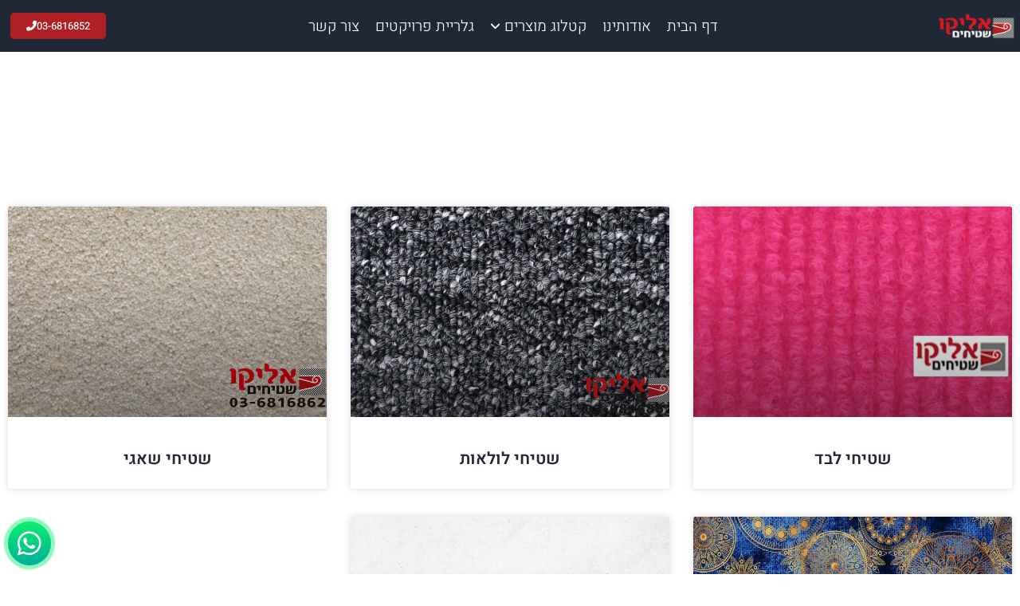

--- FILE ---
content_type: text/html; charset=UTF-8
request_url: https://elikocarpet.com/products_categories/%D7%A9%D7%98%D7%99%D7%97%D7%99%D7%9D/
body_size: 19237
content:
<!doctype html>
<html dir="rtl" lang="he-IL">
<head>
	<meta charset="UTF-8">
	<meta name="viewport" content="width=device-width, initial-scale=1">
	<link rel="profile" href="https://gmpg.org/xfn/11">
	<title>שטיחים &#8211; אליקו שטיחים</title>
<meta name='robots' content='max-image-preview:large' />
<link rel="alternate" type="application/rss+xml" title="אליקו שטיחים &laquo; פיד‏" href="https://elikocarpet.com/feed/" />
<link rel="alternate" type="application/rss+xml" title="אליקו שטיחים &laquo; פיד תגובות‏" href="https://elikocarpet.com/comments/feed/" />
<link rel="alternate" type="application/rss+xml" title="אליקו שטיחים &laquo; פיד products Category שטיחים" href="https://elikocarpet.com/products_categories/%d7%a9%d7%98%d7%99%d7%97%d7%99%d7%9d/feed/" />
<style id='wp-img-auto-sizes-contain-inline-css'>
img:is([sizes=auto i],[sizes^="auto," i]){contain-intrinsic-size:3000px 1500px}
/*# sourceURL=wp-img-auto-sizes-contain-inline-css */
</style>
<style id='wp-emoji-styles-inline-css'>

	img.wp-smiley, img.emoji {
		display: inline !important;
		border: none !important;
		box-shadow: none !important;
		height: 1em !important;
		width: 1em !important;
		margin: 0 0.07em !important;
		vertical-align: -0.1em !important;
		background: none !important;
		padding: 0 !important;
	}
/*# sourceURL=wp-emoji-styles-inline-css */
</style>
<link rel='stylesheet' id='wp-block-library-rtl-css' href='https://elikocarpet.com/wp-includes/css/dist/block-library/style-rtl.min.css?ver=6.9' media='all' />
<style id='filebird-block-filebird-gallery-style-inline-css'>
ul.filebird-block-filebird-gallery{margin:auto!important;padding:0!important;width:100%}ul.filebird-block-filebird-gallery.layout-grid{display:grid;grid-gap:20px;align-items:stretch;grid-template-columns:repeat(var(--columns),1fr);justify-items:stretch}ul.filebird-block-filebird-gallery.layout-grid li img{border:1px solid #ccc;box-shadow:-2px 2px 6px 0 rgba(0,0,0,.3);height:100%;max-width:100%;-o-object-fit:cover;object-fit:cover;width:100%}ul.filebird-block-filebird-gallery.layout-masonry{-moz-column-count:var(--columns);-moz-column-gap:var(--space);column-gap:var(--space);-moz-column-width:var(--min-width);columns:var(--min-width) var(--columns);display:block;overflow:auto}ul.filebird-block-filebird-gallery.layout-masonry li{margin-bottom:var(--space)}ul.filebird-block-filebird-gallery li{list-style:none}ul.filebird-block-filebird-gallery li figure{height:100%;margin:0;padding:0;position:relative;width:100%}ul.filebird-block-filebird-gallery li figure figcaption{background:linear-gradient(0deg,rgba(0,0,0,.7),rgba(0,0,0,.3) 70%,transparent);bottom:0;box-sizing:border-box;color:#fff;font-size:.8em;margin:0;max-height:100%;overflow:auto;padding:3em .77em .7em;position:absolute;text-align:center;width:100%;z-index:2}ul.filebird-block-filebird-gallery li figure figcaption a{color:inherit}

/*# sourceURL=https://elikocarpet.com/wp-content/plugins/filebird/blocks/filebird-gallery/build/style-index.css */
</style>
<style id='global-styles-inline-css'>
:root{--wp--preset--aspect-ratio--square: 1;--wp--preset--aspect-ratio--4-3: 4/3;--wp--preset--aspect-ratio--3-4: 3/4;--wp--preset--aspect-ratio--3-2: 3/2;--wp--preset--aspect-ratio--2-3: 2/3;--wp--preset--aspect-ratio--16-9: 16/9;--wp--preset--aspect-ratio--9-16: 9/16;--wp--preset--color--black: #000000;--wp--preset--color--cyan-bluish-gray: #abb8c3;--wp--preset--color--white: #ffffff;--wp--preset--color--pale-pink: #f78da7;--wp--preset--color--vivid-red: #cf2e2e;--wp--preset--color--luminous-vivid-orange: #ff6900;--wp--preset--color--luminous-vivid-amber: #fcb900;--wp--preset--color--light-green-cyan: #7bdcb5;--wp--preset--color--vivid-green-cyan: #00d084;--wp--preset--color--pale-cyan-blue: #8ed1fc;--wp--preset--color--vivid-cyan-blue: #0693e3;--wp--preset--color--vivid-purple: #9b51e0;--wp--preset--gradient--vivid-cyan-blue-to-vivid-purple: linear-gradient(135deg,rgb(6,147,227) 0%,rgb(155,81,224) 100%);--wp--preset--gradient--light-green-cyan-to-vivid-green-cyan: linear-gradient(135deg,rgb(122,220,180) 0%,rgb(0,208,130) 100%);--wp--preset--gradient--luminous-vivid-amber-to-luminous-vivid-orange: linear-gradient(135deg,rgb(252,185,0) 0%,rgb(255,105,0) 100%);--wp--preset--gradient--luminous-vivid-orange-to-vivid-red: linear-gradient(135deg,rgb(255,105,0) 0%,rgb(207,46,46) 100%);--wp--preset--gradient--very-light-gray-to-cyan-bluish-gray: linear-gradient(135deg,rgb(238,238,238) 0%,rgb(169,184,195) 100%);--wp--preset--gradient--cool-to-warm-spectrum: linear-gradient(135deg,rgb(74,234,220) 0%,rgb(151,120,209) 20%,rgb(207,42,186) 40%,rgb(238,44,130) 60%,rgb(251,105,98) 80%,rgb(254,248,76) 100%);--wp--preset--gradient--blush-light-purple: linear-gradient(135deg,rgb(255,206,236) 0%,rgb(152,150,240) 100%);--wp--preset--gradient--blush-bordeaux: linear-gradient(135deg,rgb(254,205,165) 0%,rgb(254,45,45) 50%,rgb(107,0,62) 100%);--wp--preset--gradient--luminous-dusk: linear-gradient(135deg,rgb(255,203,112) 0%,rgb(199,81,192) 50%,rgb(65,88,208) 100%);--wp--preset--gradient--pale-ocean: linear-gradient(135deg,rgb(255,245,203) 0%,rgb(182,227,212) 50%,rgb(51,167,181) 100%);--wp--preset--gradient--electric-grass: linear-gradient(135deg,rgb(202,248,128) 0%,rgb(113,206,126) 100%);--wp--preset--gradient--midnight: linear-gradient(135deg,rgb(2,3,129) 0%,rgb(40,116,252) 100%);--wp--preset--font-size--small: 13px;--wp--preset--font-size--medium: 20px;--wp--preset--font-size--large: 36px;--wp--preset--font-size--x-large: 42px;--wp--preset--spacing--20: 0.44rem;--wp--preset--spacing--30: 0.67rem;--wp--preset--spacing--40: 1rem;--wp--preset--spacing--50: 1.5rem;--wp--preset--spacing--60: 2.25rem;--wp--preset--spacing--70: 3.38rem;--wp--preset--spacing--80: 5.06rem;--wp--preset--shadow--natural: 6px 6px 9px rgba(0, 0, 0, 0.2);--wp--preset--shadow--deep: 12px 12px 50px rgba(0, 0, 0, 0.4);--wp--preset--shadow--sharp: 6px 6px 0px rgba(0, 0, 0, 0.2);--wp--preset--shadow--outlined: 6px 6px 0px -3px rgb(255, 255, 255), 6px 6px rgb(0, 0, 0);--wp--preset--shadow--crisp: 6px 6px 0px rgb(0, 0, 0);}:root { --wp--style--global--content-size: 800px;--wp--style--global--wide-size: 1200px; }:where(body) { margin: 0; }.wp-site-blocks > .alignleft { float: left; margin-right: 2em; }.wp-site-blocks > .alignright { float: right; margin-left: 2em; }.wp-site-blocks > .aligncenter { justify-content: center; margin-left: auto; margin-right: auto; }:where(.wp-site-blocks) > * { margin-block-start: 24px; margin-block-end: 0; }:where(.wp-site-blocks) > :first-child { margin-block-start: 0; }:where(.wp-site-blocks) > :last-child { margin-block-end: 0; }:root { --wp--style--block-gap: 24px; }:root :where(.is-layout-flow) > :first-child{margin-block-start: 0;}:root :where(.is-layout-flow) > :last-child{margin-block-end: 0;}:root :where(.is-layout-flow) > *{margin-block-start: 24px;margin-block-end: 0;}:root :where(.is-layout-constrained) > :first-child{margin-block-start: 0;}:root :where(.is-layout-constrained) > :last-child{margin-block-end: 0;}:root :where(.is-layout-constrained) > *{margin-block-start: 24px;margin-block-end: 0;}:root :where(.is-layout-flex){gap: 24px;}:root :where(.is-layout-grid){gap: 24px;}.is-layout-flow > .alignleft{float: left;margin-inline-start: 0;margin-inline-end: 2em;}.is-layout-flow > .alignright{float: right;margin-inline-start: 2em;margin-inline-end: 0;}.is-layout-flow > .aligncenter{margin-left: auto !important;margin-right: auto !important;}.is-layout-constrained > .alignleft{float: left;margin-inline-start: 0;margin-inline-end: 2em;}.is-layout-constrained > .alignright{float: right;margin-inline-start: 2em;margin-inline-end: 0;}.is-layout-constrained > .aligncenter{margin-left: auto !important;margin-right: auto !important;}.is-layout-constrained > :where(:not(.alignleft):not(.alignright):not(.alignfull)){max-width: var(--wp--style--global--content-size);margin-left: auto !important;margin-right: auto !important;}.is-layout-constrained > .alignwide{max-width: var(--wp--style--global--wide-size);}body .is-layout-flex{display: flex;}.is-layout-flex{flex-wrap: wrap;align-items: center;}.is-layout-flex > :is(*, div){margin: 0;}body .is-layout-grid{display: grid;}.is-layout-grid > :is(*, div){margin: 0;}body{padding-top: 0px;padding-right: 0px;padding-bottom: 0px;padding-left: 0px;}a:where(:not(.wp-element-button)){text-decoration: underline;}:root :where(.wp-element-button, .wp-block-button__link){background-color: #32373c;border-width: 0;color: #fff;font-family: inherit;font-size: inherit;font-style: inherit;font-weight: inherit;letter-spacing: inherit;line-height: inherit;padding-top: calc(0.667em + 2px);padding-right: calc(1.333em + 2px);padding-bottom: calc(0.667em + 2px);padding-left: calc(1.333em + 2px);text-decoration: none;text-transform: inherit;}.has-black-color{color: var(--wp--preset--color--black) !important;}.has-cyan-bluish-gray-color{color: var(--wp--preset--color--cyan-bluish-gray) !important;}.has-white-color{color: var(--wp--preset--color--white) !important;}.has-pale-pink-color{color: var(--wp--preset--color--pale-pink) !important;}.has-vivid-red-color{color: var(--wp--preset--color--vivid-red) !important;}.has-luminous-vivid-orange-color{color: var(--wp--preset--color--luminous-vivid-orange) !important;}.has-luminous-vivid-amber-color{color: var(--wp--preset--color--luminous-vivid-amber) !important;}.has-light-green-cyan-color{color: var(--wp--preset--color--light-green-cyan) !important;}.has-vivid-green-cyan-color{color: var(--wp--preset--color--vivid-green-cyan) !important;}.has-pale-cyan-blue-color{color: var(--wp--preset--color--pale-cyan-blue) !important;}.has-vivid-cyan-blue-color{color: var(--wp--preset--color--vivid-cyan-blue) !important;}.has-vivid-purple-color{color: var(--wp--preset--color--vivid-purple) !important;}.has-black-background-color{background-color: var(--wp--preset--color--black) !important;}.has-cyan-bluish-gray-background-color{background-color: var(--wp--preset--color--cyan-bluish-gray) !important;}.has-white-background-color{background-color: var(--wp--preset--color--white) !important;}.has-pale-pink-background-color{background-color: var(--wp--preset--color--pale-pink) !important;}.has-vivid-red-background-color{background-color: var(--wp--preset--color--vivid-red) !important;}.has-luminous-vivid-orange-background-color{background-color: var(--wp--preset--color--luminous-vivid-orange) !important;}.has-luminous-vivid-amber-background-color{background-color: var(--wp--preset--color--luminous-vivid-amber) !important;}.has-light-green-cyan-background-color{background-color: var(--wp--preset--color--light-green-cyan) !important;}.has-vivid-green-cyan-background-color{background-color: var(--wp--preset--color--vivid-green-cyan) !important;}.has-pale-cyan-blue-background-color{background-color: var(--wp--preset--color--pale-cyan-blue) !important;}.has-vivid-cyan-blue-background-color{background-color: var(--wp--preset--color--vivid-cyan-blue) !important;}.has-vivid-purple-background-color{background-color: var(--wp--preset--color--vivid-purple) !important;}.has-black-border-color{border-color: var(--wp--preset--color--black) !important;}.has-cyan-bluish-gray-border-color{border-color: var(--wp--preset--color--cyan-bluish-gray) !important;}.has-white-border-color{border-color: var(--wp--preset--color--white) !important;}.has-pale-pink-border-color{border-color: var(--wp--preset--color--pale-pink) !important;}.has-vivid-red-border-color{border-color: var(--wp--preset--color--vivid-red) !important;}.has-luminous-vivid-orange-border-color{border-color: var(--wp--preset--color--luminous-vivid-orange) !important;}.has-luminous-vivid-amber-border-color{border-color: var(--wp--preset--color--luminous-vivid-amber) !important;}.has-light-green-cyan-border-color{border-color: var(--wp--preset--color--light-green-cyan) !important;}.has-vivid-green-cyan-border-color{border-color: var(--wp--preset--color--vivid-green-cyan) !important;}.has-pale-cyan-blue-border-color{border-color: var(--wp--preset--color--pale-cyan-blue) !important;}.has-vivid-cyan-blue-border-color{border-color: var(--wp--preset--color--vivid-cyan-blue) !important;}.has-vivid-purple-border-color{border-color: var(--wp--preset--color--vivid-purple) !important;}.has-vivid-cyan-blue-to-vivid-purple-gradient-background{background: var(--wp--preset--gradient--vivid-cyan-blue-to-vivid-purple) !important;}.has-light-green-cyan-to-vivid-green-cyan-gradient-background{background: var(--wp--preset--gradient--light-green-cyan-to-vivid-green-cyan) !important;}.has-luminous-vivid-amber-to-luminous-vivid-orange-gradient-background{background: var(--wp--preset--gradient--luminous-vivid-amber-to-luminous-vivid-orange) !important;}.has-luminous-vivid-orange-to-vivid-red-gradient-background{background: var(--wp--preset--gradient--luminous-vivid-orange-to-vivid-red) !important;}.has-very-light-gray-to-cyan-bluish-gray-gradient-background{background: var(--wp--preset--gradient--very-light-gray-to-cyan-bluish-gray) !important;}.has-cool-to-warm-spectrum-gradient-background{background: var(--wp--preset--gradient--cool-to-warm-spectrum) !important;}.has-blush-light-purple-gradient-background{background: var(--wp--preset--gradient--blush-light-purple) !important;}.has-blush-bordeaux-gradient-background{background: var(--wp--preset--gradient--blush-bordeaux) !important;}.has-luminous-dusk-gradient-background{background: var(--wp--preset--gradient--luminous-dusk) !important;}.has-pale-ocean-gradient-background{background: var(--wp--preset--gradient--pale-ocean) !important;}.has-electric-grass-gradient-background{background: var(--wp--preset--gradient--electric-grass) !important;}.has-midnight-gradient-background{background: var(--wp--preset--gradient--midnight) !important;}.has-small-font-size{font-size: var(--wp--preset--font-size--small) !important;}.has-medium-font-size{font-size: var(--wp--preset--font-size--medium) !important;}.has-large-font-size{font-size: var(--wp--preset--font-size--large) !important;}.has-x-large-font-size{font-size: var(--wp--preset--font-size--x-large) !important;}
:root :where(.wp-block-pullquote){font-size: 1.5em;line-height: 1.6;}
/*# sourceURL=global-styles-inline-css */
</style>
<link rel='stylesheet' id='hello-elementor-css' href='https://elikocarpet.com/wp-content/themes/hello-elementor/assets/css/reset.css?ver=3.4.5' media='all' />
<link rel='stylesheet' id='hello-elementor-child-css' href='https://elikocarpet.com/wp-content/themes/hello-elementor-child/style.css?ver=1.0.0' media='all' />
<link rel='stylesheet' id='hello-elementor-theme-style-css' href='https://elikocarpet.com/wp-content/themes/hello-elementor/assets/css/theme.css?ver=3.4.5' media='all' />
<link rel='stylesheet' id='hello-elementor-header-footer-css' href='https://elikocarpet.com/wp-content/themes/hello-elementor/assets/css/header-footer.css?ver=3.4.5' media='all' />
<link rel='stylesheet' id='elementor-frontend-css' href='https://elikocarpet.com/wp-content/plugins/elementor/assets/css/frontend.min.css?ver=3.34.1' media='all' />
<link rel='stylesheet' id='elementor-post-4-css' href='https://elikocarpet.com/wp-content/uploads/elementor/css/post-4.css?ver=1768835643' media='all' />
<link rel='stylesheet' id='widget-image-css' href='https://elikocarpet.com/wp-content/plugins/elementor/assets/css/widget-image-rtl.min.css?ver=3.34.1' media='all' />
<link rel='stylesheet' id='e-sticky-css' href='https://elikocarpet.com/wp-content/plugins/elementor-pro/assets/css/modules/sticky.min.css?ver=3.34.0' media='all' />
<link rel='stylesheet' id='widget-heading-css' href='https://elikocarpet.com/wp-content/plugins/elementor/assets/css/widget-heading-rtl.min.css?ver=3.34.1' media='all' />
<link rel='stylesheet' id='widget-icon-list-css' href='https://elikocarpet.com/wp-content/plugins/elementor/assets/css/widget-icon-list-rtl.min.css?ver=3.34.1' media='all' />
<link rel='stylesheet' id='widget-divider-css' href='https://elikocarpet.com/wp-content/plugins/elementor/assets/css/widget-divider-rtl.min.css?ver=3.34.1' media='all' />
<link rel='stylesheet' id='e-animation-grow-css' href='https://elikocarpet.com/wp-content/plugins/elementor/assets/lib/animations/styles/e-animation-grow.min.css?ver=3.34.1' media='all' />
<link rel='stylesheet' id='widget-social-icons-css' href='https://elikocarpet.com/wp-content/plugins/elementor/assets/css/widget-social-icons-rtl.min.css?ver=3.34.1' media='all' />
<link rel='stylesheet' id='e-apple-webkit-css' href='https://elikocarpet.com/wp-content/plugins/elementor/assets/css/conditionals/apple-webkit.min.css?ver=3.34.1' media='all' />
<link rel='stylesheet' id='widget-form-css' href='https://elikocarpet.com/wp-content/plugins/elementor-pro/assets/css/widget-form-rtl.min.css?ver=3.34.0' media='all' />
<link rel='stylesheet' id='e-animation-zoomIn-css' href='https://elikocarpet.com/wp-content/plugins/elementor/assets/lib/animations/styles/zoomIn.min.css?ver=3.34.1' media='all' />
<link rel='stylesheet' id='swiper-css' href='https://elikocarpet.com/wp-content/plugins/elementor/assets/lib/swiper/v8/css/swiper.min.css?ver=8.4.5' media='all' />
<link rel='stylesheet' id='e-swiper-css' href='https://elikocarpet.com/wp-content/plugins/elementor/assets/css/conditionals/e-swiper.min.css?ver=3.34.1' media='all' />
<link rel='stylesheet' id='widget-posts-css' href='https://elikocarpet.com/wp-content/plugins/elementor-pro/assets/css/widget-posts-rtl.min.css?ver=3.34.0' media='all' />
<link rel='stylesheet' id='elementor-icons-css' href='https://elikocarpet.com/wp-content/plugins/elementor/assets/lib/eicons/css/elementor-icons.min.css?ver=5.45.0' media='all' />
<link rel='stylesheet' id='she-header-style-css' href='https://elikocarpet.com/wp-content/plugins/sticky-header-effects-for-elementor/assets/css/she-header-style.css?ver=2.1.6' media='all' />
<link rel='stylesheet' id='elementor-post-32-css' href='https://elikocarpet.com/wp-content/uploads/elementor/css/post-32.css?ver=1768835643' media='all' />
<link rel='stylesheet' id='elementor-post-261-css' href='https://elikocarpet.com/wp-content/uploads/elementor/css/post-261.css?ver=1768835643' media='all' />
<link rel='stylesheet' id='elementor-post-301-css' href='https://elikocarpet.com/wp-content/uploads/elementor/css/post-301.css?ver=1768837274' media='all' />
<link rel='stylesheet' id='elementor-gf-local-heebo-css' href='https://elikocarpet.com/wp-content/uploads/elementor/google-fonts/css/heebo.css?ver=1742224040' media='all' />
<link rel='stylesheet' id='elementor-icons-shared-0-css' href='https://elikocarpet.com/wp-content/plugins/elementor/assets/lib/font-awesome/css/fontawesome.min.css?ver=5.15.3' media='all' />
<link rel='stylesheet' id='elementor-icons-fa-solid-css' href='https://elikocarpet.com/wp-content/plugins/elementor/assets/lib/font-awesome/css/solid.min.css?ver=5.15.3' media='all' />
<link rel='stylesheet' id='elementor-icons-fa-brands-css' href='https://elikocarpet.com/wp-content/plugins/elementor/assets/lib/font-awesome/css/brands.min.css?ver=5.15.3' media='all' />
<script src="https://elikocarpet.com/wp-includes/js/jquery/jquery.min.js?ver=3.7.1" id="jquery-core-js"></script>
<script src="https://elikocarpet.com/wp-includes/js/jquery/jquery-migrate.min.js?ver=3.4.1" id="jquery-migrate-js"></script>
<script src="https://elikocarpet.com/wp-content/plugins/sticky-header-effects-for-elementor/assets/js/she-header.js?ver=2.1.6" id="she-header-js"></script>
<link rel="https://api.w.org/" href="https://elikocarpet.com/wp-json/" /><link rel="alternate" title="JSON" type="application/json" href="https://elikocarpet.com/wp-json/wp/v2/products_cat/15" /><link rel="EditURI" type="application/rsd+xml" title="RSD" href="https://elikocarpet.com/xmlrpc.php?rsd" />
<meta name="generator" content="WordPress 6.9" />
<meta name="generator" content="Elementor 3.34.1; features: additional_custom_breakpoints; settings: css_print_method-external, google_font-enabled, font_display-swap">
<script src="//cookie.maven-dev.co.il/maven-cookie.min.js"></script>

<script>
  window.addEventListener('load', function() {
    window.maven.load({
      privacyLink: "/מדיניות-פרטיות/",
      excludePaths: [],
      borderColor:"#D71921",
      btnBg:"#D71921",
      position: "bottom center",
      title:"אנו משתמשים בעוגיות",
      desc: " אנו משתמשים בעוגיות ובטכנולוגיות דומות כדי לשפר את חווית הגלישה שלך, לנתח שימוש באתר ולהציג פרסומות מותאמות. המשך שימוש באתר מהווה הסכמה לשימוש זה. ניתן לקרוא עוד בעמוד [link]מדיניות הפרטיות[/link].",
      btnText: "הבנתי",
    });
  });
</script>

<style>
  #maven-cookie{
    max-width:47rem !important;
    .desc a[href="/privacy-policy"] {
      text-decoration:underline !important;
    }
  }
 
</style>
			<style>
				.e-con.e-parent:nth-of-type(n+4):not(.e-lazyloaded):not(.e-no-lazyload),
				.e-con.e-parent:nth-of-type(n+4):not(.e-lazyloaded):not(.e-no-lazyload) * {
					background-image: none !important;
				}
				@media screen and (max-height: 1024px) {
					.e-con.e-parent:nth-of-type(n+3):not(.e-lazyloaded):not(.e-no-lazyload),
					.e-con.e-parent:nth-of-type(n+3):not(.e-lazyloaded):not(.e-no-lazyload) * {
						background-image: none !important;
					}
				}
				@media screen and (max-height: 640px) {
					.e-con.e-parent:nth-of-type(n+2):not(.e-lazyloaded):not(.e-no-lazyload),
					.e-con.e-parent:nth-of-type(n+2):not(.e-lazyloaded):not(.e-no-lazyload) * {
						background-image: none !important;
					}
				}
			</style>
			<link rel="icon" href="https://elikocarpet.com/wp-content/uploads/2022/11/favicon.png" sizes="32x32" />
<link rel="icon" href="https://elikocarpet.com/wp-content/uploads/2022/11/favicon.png" sizes="192x192" />
<link rel="apple-touch-icon" href="https://elikocarpet.com/wp-content/uploads/2022/11/favicon.png" />
<meta name="msapplication-TileImage" content="https://elikocarpet.com/wp-content/uploads/2022/11/favicon.png" />
</head>
<body class="rtl archive tax-products_cat term-15 wp-custom-logo wp-embed-responsive wp-theme-hello-elementor wp-child-theme-hello-elementor-child hello-elementor-default elementor-page-301 elementor-default elementor-template-full-width elementor-kit-4">


<a class="skip-link screen-reader-text" href="#content">דלג לתוכן</a>

		<header data-elementor-type="header" data-elementor-id="32" class="elementor elementor-32 elementor-location-header" data-elementor-post-type="elementor_library">
					<section class="elementor-section elementor-top-section elementor-element elementor-element-703a4be elementor-section-full_width elementor-section-content-middle elementor-section-height-min-height elementor-section-height-default elementor-section-items-middle" data-id="703a4be" data-element_type="section" data-settings="{&quot;sticky&quot;:&quot;top&quot;,&quot;background_background&quot;:&quot;classic&quot;,&quot;sticky_on&quot;:[&quot;desktop&quot;,&quot;tablet&quot;,&quot;mobile&quot;],&quot;sticky_offset&quot;:0,&quot;sticky_effects_offset&quot;:0,&quot;sticky_anchor_link_offset&quot;:0}">
						<div class="elementor-container elementor-column-gap-no">
					<div class="elementor-column elementor-col-33 elementor-top-column elementor-element elementor-element-71a3a4d" data-id="71a3a4d" data-element_type="column">
			<div class="elementor-widget-wrap elementor-element-populated">
						<div class="elementor-element elementor-element-0ba1c37 elementor-widget elementor-widget-theme-site-logo elementor-widget-image" data-id="0ba1c37" data-element_type="widget" data-widget_type="theme-site-logo.default">
				<div class="elementor-widget-container">
											<a href="https://elikocarpet.com">
			<img width="214" height="74" src="https://elikocarpet.com/wp-content/uploads/2022/11/LOGO_W.png" class="attachment-full size-full wp-image-103" alt="" />				</a>
											</div>
				</div>
					</div>
		</div>
				<div class="elementor-column elementor-col-33 elementor-top-column elementor-element elementor-element-5dedfce" data-id="5dedfce" data-element_type="column">
			<div class="elementor-widget-wrap elementor-element-populated">
						<div class="elementor-element elementor-element-40816d7 elementor-widget elementor-widget-ucaddon_mega_menu" data-id="40816d7" data-element_type="widget" data-widget_type="ucaddon_mega_menu.default">
				<div class="elementor-widget-container">
					
<!-- start Mega Menu -->
		<link id='font-awesome-css' href='https://elikocarpet.com/wp-content/plugins/unlimited-elements-for-elementor-premium/assets_libraries/font-awesome6/fontawesome-all.min.css' type='text/css' rel='stylesheet' >
		<link id='font-awesome-4-shim-css' href='https://elikocarpet.com/wp-content/plugins/unlimited-elements-for-elementor-premium/assets_libraries/font-awesome6/fontawesome-v4-shims.min.css' type='text/css' rel='stylesheet' >

<style>/* widget: Mega Menu */

#uc_mega_menu_elementor_40816d7{
  position: relative;
}

#uc_mega_menu_elementor_40816d7 *
{
  box-sizing:border-box;
}

#uc_mega_menu_elementor_40816d7 .uc-mega_menu_list{
  display: flex;
  list-style: none;
  padding:0px;
}

#uc_mega_menu_elementor_40816d7 .uc-mega_menu_section
{
  position: absolute;
  z-index: 99997;
  top: 100%;
  left: 50%;
  transform: translate(-50%, 0);
  padding-top: 0px;
  pointer-events: none;
  overflow: hidden;
}

#uc_mega_menu_elementor_40816d7 .uc-mega_menu_section-cover{
  position: absolute;
  z-index: 99996;
  pointer-events: none;
    top: calc(100% + 0px);
    opacity: 0;
  pointer-events: none;
  transition: opacity 250ms;
}

#uc_mega_menu_elementor_40816d7 .uc-mega_menu-wrapper
  {
    left: 0;
    top: 0;
    height: 100%;
    position: relative;
    overflow-y: visible;
}

  #uc_mega_menu_elementor_40816d7 .uc-mega_menu_section{
      left: 50%;
      transform: translate(calc(-50% + 0px), 0);
      padding-top: 0px;
    }
    #uc_mega_menu_elementor_40816d7 .uc-mega_menu_list_item{
        position: relative;
    }

#uc_mega_menu_elementor_40816d7 .uc-mega_menu_section.section-error .uc-section-error{
  	text-align: center;
  	min-height: 400px;
  	padding: 15px;
  	display: flex;
  	justify-content: center;
  	align-items: center;
  	background-color: #cccccc;
  	position: relative;
  	z-index: 99997;
}

#uc_mega_menu_elementor_40816d7 .uc-mega_menu_title{
  	display: flex;
  	gap: 5px;
  	align-items: center;
  		
    position:relative;
}	

#uc_mega_menu_elementor_40816d7 .uc-mega_menu_list_item,
#uc_mega_menu_elementor_40816d7 .uc-active_item .uc-mega_menu_title
{
transition: all 0.3s;
text-align: center;
}

#uc_mega_menu_elementor_40816d7 .uc-mega_menu_list{
	width: 100%;
}

#uc_mega_menu_elementor_40816d7 .uc-mega_menu_section.uc-active_item
{
  pointer-events: all;
  z-index: 99998;
}

#uc_mega_menu_elementor_40816d7 .uc-mega_menu_section.uc-active_item + .uc-mega_menu_section-cover{
	opacity: 1;
    pointer-events: all;
}

#uc_mega_menu_elementor_40816d7 .uc-error{
color: red;
font-weight: 700;
}

#uc_mega_menu_elementor_40816d7 .uc-message{
	text-align: center;
}

#uc_mega_menu_elementor_40816d7 .uc-mega_menu-wrapper.uc-menu-open
{
  transform: translate(0, 0);
}

body.uc-menu-open
{
  overflow: hidden;
}

#uc_mega_menu_elementor_40816d7 .uc_mega_menu_overlay
{
  cursor: default;
  display: none;
  position: absolute;
  top: calc(100% + 0px);
  left: 0;
  transition: opacity 0.3s;
  z-index: 99995;
  opacity: 0;
}

#uc_mega_menu_elementor_40816d7 .uc_mega_menu_overlay-inner{
	height: 100%;
}

#uc_mega_menu_elementor_40816d7.uc-menu-open .uc_mega_menu_overlay{
  	opacity: 1;
}

#uc_mega_menu_elementor_40816d7 .uc-mega_menu_list_item.section-error .uc-mega_menu_title{
	border: 2px solid red;
  	position: relative;
}

#uc_mega_menu_elementor_40816d7 .uc-mega_menu_list_item.section-error .uc-mega_menu_title::before{
	content: "";
	position: absolute;
  	width: 4px;
  	height: 4px;
  	border-radius: 50%;
  	background-color: red;
  	top: 8px;
  	right: 8px;
  	z-index: 2;
}

#uc_mega_menu_elementor_40816d7 .uc-mega_menu_list_item.section-error .item-error{
	position: absolute;
  	left: 50%;
  	top: 0;
  	transform: translate(-50%, -100%);
  	z-index: 2;
  	width: max-content;
  	color: red;
  	opacity: 0;
  	transition: all .3s;
}

#uc_mega_menu_elementor_40816d7 .uc-mega_menu_list_item.section-error .uc-mega_menu_title:hover .item-error{
	opacity: 1;
}

#uc_mega_menu_elementor_40816d7 .available_id_s{
	padding: 15px;
  	background-color: #ffffff;
  	color: #000000;
}

#uc_mega_menu_elementor_40816d7 .uc_expand_indicator::before{
	font-family: "Font Awesome 5 Free";
    content: "\f107";
    font-weight: 900;
    line-height:1em;
  	display: inline-flex;
}

#uc_mega_menu_elementor_40816d7 .uc_collapse_indicator::before{
	font-family: "Font Awesome 5 Free";
    content: "\f106";
    font-weight: 900;
    line-height:1em;
  	display: inline-flex;
}

	#uc_mega_menu_elementor_40816d7 a.uc-mega_menu_title:hover:after {
    content: "";
    bottom: 0;
    height: 3px;
    width: 100%;
    left: 0;
    background-color: #AF1F24;
    z-index: 2;
    position:absolute;
    }  
	




#uc_mega_menu_elementor_40816d7 .uc-mega_menu-close-btn{
	
}

#uc_mega_menu_elementor_40816d7 .uc-mega_menu-burger, #uc_mega_menu_elementor_40816d7 .uc-mega_menu-close-btn
  {
    display: none;
  }

 #uc_mega_menu_elementor_40816d7 .uc-mega_menu-burger-icon, #uc_mega_menu_elementor_40816d7 .uc-mega_menu-close-btn-icon
{
  cursor: pointer;
  display: inline-flex;
  align-items: center;
  justify-content: center;
}

#uc_mega_menu_elementor_40816d7 .uc-mega_menu_section > *{
	position: relative;
  	z-index: 999997;
}

#uc_mega_menu_elementor_40816d7 .ue-tip{
	position: absolute;
  	width: 0;
  	height: 0;
  	border: 10px solid;
  	border-right-color: transparent;
  	border-bottom-color: transparent;
  	top: 0;
  	left: 50%;
  	transform: translate(-50%, -50%) rotate(45deg);
  	border-top-left-radius: 4px;
  	opacity: 0;
    z-index: 99996;
}



#uc_mega_menu_elementor_40816d7 .ue-graphic-element
{
  display:inline-flex;
  align-items:center;
  justify-content:center;
  line-height:1em;
  overflow:hidden;
  flex-grow:0;
  flex-shrink:0;
  transition:0.3s;
}

#uc_mega_menu_elementor_40816d7 .ue-graphic-element svg
{
  height:1em;
  width:1em;
  transition:0.3s;
}

#uc_mega_menu_elementor_40816d7 .ue-graphic-element img
{
  display:block;
}


#uc_mega_menu_elementor_40816d7 .ue-ge-image
{
  width:100%;
  transition:0.3s;
}

#uc_mega_menu_elementor_40816d7 .uc-mega_menu_section.uc-active_item .ue-tip{
  	opacity: 1;
}


#uc_mega_menu_elementor_40816d7 .uc-mega_menu-mobile-header
{
  display:flex;
  justify-content:space-between;
  align-items:center;
  position: sticky;
  	z-index: 100000;
  top:0;
}

#uc_mega_menu_elementor_40816d7 .uc-mega_menu-mobile-logo
{
  flex-shrink:0;
  flex-grow:0;
  display:none;
}

#uc_mega_menu_elementor_40816d7 .uc-mega_menu-mobile-logo img
{
  width:100%;
  display:block;
  object-fit:contain;
}

#uc_mega_menu_elementor_40816d7 .uc-mega_menu-close-btn
{
  flex-grow:1;
}

/* start open transition animations */





  #uc_mega_menu_elementor_40816d7 .uc-mega_menu_section > *{
	opacity: 0;
    transition: opacity 250ms;
  }
  #uc_mega_menu_elementor_40816d7 .uc-mega_menu_section.uc-active_item > *{
	opacity: 1;
  }






#uc_mega_menu_elementor_40816d7 .ue-mega-menu-mobile-template
{
  display:none;
}

@media screen and (max-width: 768px) {  
  
  #uc_mega_menu_elementor_40816d7 .ue-mega-menu-mobile-template
{
  display:block;
}
  
  #uc_mega_menu_elementor_40816d7 .uc-mega_menu-burger
  {
      display: block;
  }
  #uc_mega_menu_elementor_40816d7 .uc-mega_menu-close-btn{
	  display: block;
  }  
  
  #uc_mega_menu_elementor_40816d7 .uc-mega_menu-mobile-logo{
	  display: block;
  }
  
  #uc_mega_menu_elementor_40816d7 .uc-mega_menu-wrapper
  {
    position: fixed;
    transform: translate(-120%, 0);
    background-color: #ffffff;
    width: 100%;
    overflow-y: auto;
    transition: all 0.3s;
  }
  #uc_mega_menu_elementor_40816d7 .uc-mega_menu_list
  {
  	flex-direction: column;
    max-width: 100%;
  }
  #uc_mega_menu_elementor_40816d7 .uc-mega_menu_section{
    top: 0 !important;
	width: 100% !important;
    left: 0 !important;
    padding-top: 0 !important;
    transform: translate(0, 0) !important;
  }
  #uc_mega_menu_elementor_40816d7 .uc-mega_menu_list_item{
    position: static !important;
  }
  #uc_mega_menu_elementor_40816d7 .uc-mega_menu_list_item.uc-active_item .uc-mega_menu_title{
  	position: sticky;
    top: 0;
    left: 0;
    z-index: 99999;
  }
  #uc_mega_menu_elementor_40816d7 .uc-mega_menu_list_item.uc-active_item .uc-mega_menu_title::before{
  	content: "";
    position: absolute;
    width: 100%;
    height: 100%;
    left: 0;
    top: 0;
    background-color: #ffffff;
    z-index: -1;
  }
  #uc_mega_menu_elementor_40816d7 .uc_mega_menu_overlay{
  	opacity: 0;
    display: none !important;
  }
  #uc_mega_menu_elementor_40816d7 .uc-mega_menu_section > *{
	transform: translate(0, 0) !important;
    opacity: 0;
    transition: transform 250ms, opacity 250ms;
  }
  #uc_mega_menu_elementor_40816d7 .uc-mega_menu_section.uc-active_item > *{
    opacity: 1;
  }
  
  #uc_mega_menu_elementor_40816d7 .uc-mobile-mode{
  	z-index: 99998;
  }
  
  #uc_mega_menu_elementor_40816d7 .ue-tip{
  	display: none;
  }
  
  #uc_mega_menu_elementor_40816d7 .uc-mega_menu_section-cover{
  	display: none;
  }

}
  #:not(.uc-connected){
      display: none;
  }

#uc_mega_menu_elementor_40816d7_item1 .uc-mega_menu_section{
  
     
        top: 100% !important;
        transform: translate(0, 0) !important;
      
}

  #uc_mega_menu_elementor_40816d7_item1{
      position: static !important;
  }


  #uc_mega_menu_elementor_40816d7_item1{
	display: block;
  }


#uc_mega_menu_elementor_40816d7_item1 .sub-arrow{
	opacity: 1;
}

#uc_mega_menu_elementor_40816d7_item1 .uc_expand_indicator::before{
	animation: .3s arrowMoveOut ease-in-out;
}

#uc_mega_menu_elementor_40816d7_item1 .uc_collapse_indicator::before{
	animation: .3s arrowMoveIn ease-in-out forwards;
}

@keyframes arrowMoveIn {
     0% {
        transform: scaleY(-1);
        opacity: 1;
    }
    49% {
        transform: translateY(15px) scale(0.5, -1);
        opacity: 0;
    }
    50% {
        transform: translateY(15px) scaleX(0.5);
        opacity: 0;
    }
    to {
        transform: translateY(0);
        opacity: 1;
    }
}

@keyframes arrowMoveOut {
    0% {
        transform: translateY(0) scaleY(-1);
        opacity: 1;
    }
    49% {
        transform: translateY(-15px) scale(0.5, -1);
        opacity: 0;
    }
    50% {
        transform: translateY(-15px) scaleX(0.5);
        opacity: 0;
    }
    to {
        transform: none;
        opacity: 1;
    }
}

@media screen and (max-width: 768px) {  
  #uc_mega_menu_elementor_40816d7_item1
  {
  	position: relative;
  }
  #uc_mega_menu_elementor_40816d7_item1 .uc-mega_menu_section
  {
    position: relative;
    height: 0px;
    overflow: hidden;
    transform: translate(0, 0) !important;
    transition: height .7s !important;
      }
      #uc_mega_menu_elementor_40816d7_item1{
      display: block;
    }
      
}
  #:not(.uc-connected){
      display: none;
  }

#uc_mega_menu_elementor_40816d7_item2 .uc-mega_menu_section{
  
     
        top: 100% !important;
        transform: translate(0, 0) !important;
      
}

  #uc_mega_menu_elementor_40816d7_item2{
      position: static !important;
  }


  #uc_mega_menu_elementor_40816d7_item2{
	display: block;
  }


#uc_mega_menu_elementor_40816d7_item2 .sub-arrow{
	opacity: 1;
}

#uc_mega_menu_elementor_40816d7_item2 .uc_expand_indicator::before{
	animation: .3s arrowMoveOut ease-in-out;
}

#uc_mega_menu_elementor_40816d7_item2 .uc_collapse_indicator::before{
	animation: .3s arrowMoveIn ease-in-out forwards;
}

@keyframes arrowMoveIn {
     0% {
        transform: scaleY(-1);
        opacity: 1;
    }
    49% {
        transform: translateY(15px) scale(0.5, -1);
        opacity: 0;
    }
    50% {
        transform: translateY(15px) scaleX(0.5);
        opacity: 0;
    }
    to {
        transform: translateY(0);
        opacity: 1;
    }
}

@keyframes arrowMoveOut {
    0% {
        transform: translateY(0) scaleY(-1);
        opacity: 1;
    }
    49% {
        transform: translateY(-15px) scale(0.5, -1);
        opacity: 0;
    }
    50% {
        transform: translateY(-15px) scaleX(0.5);
        opacity: 0;
    }
    to {
        transform: none;
        opacity: 1;
    }
}

@media screen and (max-width: 768px) {  
  #uc_mega_menu_elementor_40816d7_item2
  {
  	position: relative;
  }
  #uc_mega_menu_elementor_40816d7_item2 .uc-mega_menu_section
  {
    position: relative;
    height: 0px;
    overflow: hidden;
    transform: translate(0, 0) !important;
    transition: height .7s !important;
      }
      #uc_mega_menu_elementor_40816d7_item2{
      display: block;
    }
      
}
  #:not(.uc-connected){
      display: none;
  }

#uc_mega_menu_elementor_40816d7_item3 .uc-mega_menu_section{
  
     
        top: 100% !important;
        transform: translate(0, 0) !important;
      
}

  #uc_mega_menu_elementor_40816d7_item3{
      position: static !important;
  }


  #uc_mega_menu_elementor_40816d7_item3{
	display: none;
  }


#uc_mega_menu_elementor_40816d7_item3 .sub-arrow{
	opacity: 1;
}

#uc_mega_menu_elementor_40816d7_item3 .uc_expand_indicator::before{
	animation: .3s arrowMoveOut ease-in-out;
}

#uc_mega_menu_elementor_40816d7_item3 .uc_collapse_indicator::before{
	animation: .3s arrowMoveIn ease-in-out forwards;
}

@keyframes arrowMoveIn {
     0% {
        transform: scaleY(-1);
        opacity: 1;
    }
    49% {
        transform: translateY(15px) scale(0.5, -1);
        opacity: 0;
    }
    50% {
        transform: translateY(15px) scaleX(0.5);
        opacity: 0;
    }
    to {
        transform: translateY(0);
        opacity: 1;
    }
}

@keyframes arrowMoveOut {
    0% {
        transform: translateY(0) scaleY(-1);
        opacity: 1;
    }
    49% {
        transform: translateY(-15px) scale(0.5, -1);
        opacity: 0;
    }
    50% {
        transform: translateY(-15px) scaleX(0.5);
        opacity: 0;
    }
    to {
        transform: none;
        opacity: 1;
    }
}

@media screen and (max-width: 768px) {  
  #uc_mega_menu_elementor_40816d7_item3
  {
  	position: relative;
  }
  #uc_mega_menu_elementor_40816d7_item3 .uc-mega_menu_section
  {
    position: relative;
    height: 0px;
    overflow: hidden;
    transform: translate(0, 0) !important;
    transition: height .7s !important;
      }
      #uc_mega_menu_elementor_40816d7_item3{
      display: block;
    }
      
}
  #Catalog:not(.uc-connected){
      display: none;
  }

#uc_mega_menu_elementor_40816d7_item4 .uc-mega_menu_section{
  
     
        top: 100% !important;
        transform: translate(0, 0) !important;
      
}

  #uc_mega_menu_elementor_40816d7_item4{
      position: static !important;
  }


  #uc_mega_menu_elementor_40816d7_item4{
	display: block;
  }


#uc_mega_menu_elementor_40816d7_item4 .sub-arrow{
	opacity: 1;
}

#uc_mega_menu_elementor_40816d7_item4 .uc_expand_indicator::before{
	animation: .3s arrowMoveOut ease-in-out;
}

#uc_mega_menu_elementor_40816d7_item4 .uc_collapse_indicator::before{
	animation: .3s arrowMoveIn ease-in-out forwards;
}

@keyframes arrowMoveIn {
     0% {
        transform: scaleY(-1);
        opacity: 1;
    }
    49% {
        transform: translateY(15px) scale(0.5, -1);
        opacity: 0;
    }
    50% {
        transform: translateY(15px) scaleX(0.5);
        opacity: 0;
    }
    to {
        transform: translateY(0);
        opacity: 1;
    }
}

@keyframes arrowMoveOut {
    0% {
        transform: translateY(0) scaleY(-1);
        opacity: 1;
    }
    49% {
        transform: translateY(-15px) scale(0.5, -1);
        opacity: 0;
    }
    50% {
        transform: translateY(-15px) scaleX(0.5);
        opacity: 0;
    }
    to {
        transform: none;
        opacity: 1;
    }
}

@media screen and (max-width: 768px) {  
  #uc_mega_menu_elementor_40816d7_item4
  {
  	position: relative;
  }
  #uc_mega_menu_elementor_40816d7_item4 .uc-mega_menu_section
  {
    position: relative;
    height: 0px;
    overflow: hidden;
    transform: translate(0, 0) !important;
    transition: height .7s !important;
      }
      #uc_mega_menu_elementor_40816d7_item4{
      display: none;
    }
      
}
  #:not(.uc-connected){
      display: none;
  }

#uc_mega_menu_elementor_40816d7_item5 .uc-mega_menu_section{
  
     
        top: 100% !important;
        transform: translate(0, 0) !important;
      
}

  #uc_mega_menu_elementor_40816d7_item5{
      position: static !important;
  }


  #uc_mega_menu_elementor_40816d7_item5{
	display: block;
  }


#uc_mega_menu_elementor_40816d7_item5 .sub-arrow{
	opacity: 1;
}

#uc_mega_menu_elementor_40816d7_item5 .uc_expand_indicator::before{
	animation: .3s arrowMoveOut ease-in-out;
}

#uc_mega_menu_elementor_40816d7_item5 .uc_collapse_indicator::before{
	animation: .3s arrowMoveIn ease-in-out forwards;
}

@keyframes arrowMoveIn {
     0% {
        transform: scaleY(-1);
        opacity: 1;
    }
    49% {
        transform: translateY(15px) scale(0.5, -1);
        opacity: 0;
    }
    50% {
        transform: translateY(15px) scaleX(0.5);
        opacity: 0;
    }
    to {
        transform: translateY(0);
        opacity: 1;
    }
}

@keyframes arrowMoveOut {
    0% {
        transform: translateY(0) scaleY(-1);
        opacity: 1;
    }
    49% {
        transform: translateY(-15px) scale(0.5, -1);
        opacity: 0;
    }
    50% {
        transform: translateY(-15px) scaleX(0.5);
        opacity: 0;
    }
    to {
        transform: none;
        opacity: 1;
    }
}

@media screen and (max-width: 768px) {  
  #uc_mega_menu_elementor_40816d7_item5
  {
  	position: relative;
  }
  #uc_mega_menu_elementor_40816d7_item5 .uc-mega_menu_section
  {
    position: relative;
    height: 0px;
    overflow: hidden;
    transform: translate(0, 0) !important;
    transition: height .7s !important;
      }
      #uc_mega_menu_elementor_40816d7_item5{
      display: block;
    }
      
}
  #:not(.uc-connected){
      display: none;
  }

#uc_mega_menu_elementor_40816d7_item6 .uc-mega_menu_section{
  
     
        top: 100% !important;
        transform: translate(0, 0) !important;
      
}

  #uc_mega_menu_elementor_40816d7_item6{
      position: static !important;
  }


  #uc_mega_menu_elementor_40816d7_item6{
	display: block;
  }


#uc_mega_menu_elementor_40816d7_item6 .sub-arrow{
	opacity: 1;
}

#uc_mega_menu_elementor_40816d7_item6 .uc_expand_indicator::before{
	animation: .3s arrowMoveOut ease-in-out;
}

#uc_mega_menu_elementor_40816d7_item6 .uc_collapse_indicator::before{
	animation: .3s arrowMoveIn ease-in-out forwards;
}

@keyframes arrowMoveIn {
     0% {
        transform: scaleY(-1);
        opacity: 1;
    }
    49% {
        transform: translateY(15px) scale(0.5, -1);
        opacity: 0;
    }
    50% {
        transform: translateY(15px) scaleX(0.5);
        opacity: 0;
    }
    to {
        transform: translateY(0);
        opacity: 1;
    }
}

@keyframes arrowMoveOut {
    0% {
        transform: translateY(0) scaleY(-1);
        opacity: 1;
    }
    49% {
        transform: translateY(-15px) scale(0.5, -1);
        opacity: 0;
    }
    50% {
        transform: translateY(-15px) scaleX(0.5);
        opacity: 0;
    }
    to {
        transform: none;
        opacity: 1;
    }
}

@media screen and (max-width: 768px) {  
  #uc_mega_menu_elementor_40816d7_item6
  {
  	position: relative;
  }
  #uc_mega_menu_elementor_40816d7_item6 .uc-mega_menu_section
  {
    position: relative;
    height: 0px;
    overflow: hidden;
    transform: translate(0, 0) !important;
    transition: height .7s !important;
      }
      #uc_mega_menu_elementor_40816d7_item6{
      display: block;
    }
      
}


</style>

<div id="uc_mega_menu_elementor_40816d7" data-debug="false" data-editor="no" data-errors="false" data-items-id="false" data-elements-id="false">
  
  <div class="uc-mega_menu-burger">
    <span class="uc-mega_menu-burger-icon"><i class='fas fa-bars'></i></span>
  </div>
  
  <div class="uc-mega_menu-wrapper" data-responsive-breakpoint="768">
    
    <div class="uc-mega_menu-mobile-header">
  
      
            	

            <div class="uc-mega_menu-close-btn">
                <span class="uc-mega_menu-close-btn-icon"><i class='fas fa-times'></i></span>
            </div>
      
    </div>
    
    <div class="ue-mega-menu-mobile-template"></div>
    
    <ul class="uc-mega_menu_list" data-position-x="item_center" data-offset-x="0" data-offset-y="0" data-menu-open="hover" data-default-width-type="default_full" data-default-width-number="800" data-show-section="no" data-open-first="false">
    <li id="uc_mega_menu_elementor_40816d7_item1" class="uc-mega_menu_list_item" data-id="">
  
    	<a href="https://elikocarpet.com" class="uc-mega_menu_title" data-type='link' data-clickable-link="false" >
                        דף הבית
    </a>
    
  	
  
</li>
<li id="uc_mega_menu_elementor_40816d7_item2" class="uc-mega_menu_list_item" data-id="">
  
    	<a href="https://elikocarpet.com/%d7%90%d7%95%d7%93%d7%95%d7%aa%d7%99%d7%a0%d7%95/" class="uc-mega_menu_title" data-type='link' data-clickable-link="false">
                        אודותינו
    </a>
    
  	
  
</li>
<li id="uc_mega_menu_elementor_40816d7_item3" class="uc-mega_menu_list_item" data-id="">
  
    	<a href="/products/" class="uc-mega_menu_title" data-type='link' data-clickable-link="false" >
                        קטלוג מוצרים
    </a>
    
  	
  
</li>
<li id="uc_mega_menu_elementor_40816d7_item4" class="uc-mega_menu_list_item" data-id="Catalog">
  
    
    
    <a class="uc-mega_menu_title" href="/products/" data-type='section' data-clickable-link="true">
                        <span>
      קטלוג מוצרים 
      <span class="sub-arrow" data-animate-arrows="true"><span class="uc_expand_indicator"></span></span>      </span>  
    </a>
  
  	<div class="uc-mega_menu_section" data-tip="false" data-tip-color="" data-bg-color="#ffffff"></div>
  	<div class="uc-mega_menu_section-cover"></div>
  	
  
</li>
<li id="uc_mega_menu_elementor_40816d7_item5" class="uc-mega_menu_list_item" data-id="">
  
    	<a href="/projects/" class="uc-mega_menu_title" data-type='link' data-clickable-link="false" >
                        גלריית פרויקטים
    </a>
    
  	
  
</li>
<li id="uc_mega_menu_elementor_40816d7_item6" class="uc-mega_menu_list_item" data-id="">
  
    	<a href="https://elikocarpet.com/%d7%a6%d7%95%d7%a8-%d7%a7%d7%a9%d7%a8/" class="uc-mega_menu_title" data-type='link' data-clickable-link="false">
                        צור קשר
    </a>
    
  	
  
</li>

    </ul>
    
    <div class="ue-mega-menu-mobile-template"></div>

    	
     
  </div>
  
  <div class="uc_mega_menu_overlay" data-overlay="false">
  	<div class="uc_mega_menu_overlay-inner"></div>
  </div>
</div>

<div class="uc-template-wrapper" style="display: none;">

</div>
<!-- end Mega Menu -->				</div>
				</div>
					</div>
		</div>
				<div class="elementor-column elementor-col-33 elementor-top-column elementor-element elementor-element-f23979a" data-id="f23979a" data-element_type="column">
			<div class="elementor-widget-wrap elementor-element-populated">
						<div class="elementor-element elementor-element-6ef4ccf elementor-align-center elementor-tablet-align-left elementor-widget elementor-widget-button" data-id="6ef4ccf" data-element_type="widget" id="Cphone" data-widget_type="button.default">
				<div class="elementor-widget-container">
									<div class="elementor-button-wrapper">
					<a class="elementor-button elementor-button-link elementor-size-xs" href="tel:03-6816852">
						<span class="elementor-button-content-wrapper">
						<span class="elementor-button-icon">
				<i aria-hidden="true" class="fas fa-phone-alt"></i>			</span>
									<span class="elementor-button-text">03-6816852</span>
					</span>
					</a>
				</div>
								</div>
				</div>
					</div>
		</div>
					</div>
		</section>
				<section class="elementor-section elementor-top-section elementor-element elementor-element-110d0e9 elementor-section-boxed elementor-section-height-default elementor-section-height-default" data-id="110d0e9" data-element_type="section" id="Catalog" data-settings="{&quot;background_background&quot;:&quot;classic&quot;}">
						<div class="elementor-container elementor-column-gap-default">
					<div class="elementor-column elementor-col-20 elementor-top-column elementor-element elementor-element-895b4af" data-id="895b4af" data-element_type="column">
			<div class="elementor-widget-wrap elementor-element-populated">
						<div class="elementor-element elementor-element-b8fbca4 elementor-widget elementor-widget-heading" data-id="b8fbca4" data-element_type="widget" data-widget_type="heading.default">
				<div class="elementor-widget-container">
					<div class="elementor-heading-title elementor-size-default"><a href="/products_categories/שטיחים/">שטיחים</a></div>				</div>
				</div>
				<div class="elementor-element elementor-element-9b84775 elementor-align-start elementor-icon-list--layout-traditional elementor-list-item-link-full_width elementor-widget elementor-widget-icon-list" data-id="9b84775" data-element_type="widget" data-widget_type="icon-list.default">
				<div class="elementor-widget-container">
							<ul class="elementor-icon-list-items">
							<li class="elementor-icon-list-item">
											<a href="/products/שטיחי-לבד/">

											<span class="elementor-icon-list-text">שטיחי לבד</span>
											</a>
									</li>
								<li class="elementor-icon-list-item">
											<a href="/products/שטיחי-לולאות/">

											<span class="elementor-icon-list-text">שטיחי לולאות</span>
											</a>
									</li>
								<li class="elementor-icon-list-item">
											<a href="/products/שטיחי-שאגי/">

											<span class="elementor-icon-list-text">שטיחי שאגי</span>
											</a>
									</li>
								<li class="elementor-icon-list-item">
											<a href="/products/שטיחי-אקספוליין/">

											<span class="elementor-icon-list-text">שטיחי אקספוליין</span>
											</a>
									</li>
								<li class="elementor-icon-list-item">
											<a href="/products/שטיח-רכב-שחור/">

											<span class="elementor-icon-list-text">שטיח רכב שחור</span>
											</a>
									</li>
						</ul>
						</div>
				</div>
					</div>
		</div>
				<div class="elementor-column elementor-col-20 elementor-top-column elementor-element elementor-element-7d1bcb3" data-id="7d1bcb3" data-element_type="column">
			<div class="elementor-widget-wrap elementor-element-populated">
						<div class="elementor-element elementor-element-d77abde elementor-widget elementor-widget-heading" data-id="d77abde" data-element_type="widget" data-widget_type="heading.default">
				<div class="elementor-widget-container">
					<div class="elementor-heading-title elementor-size-default"><a href="/products_categories/p-v-c/">P.V.C</a></div>				</div>
				</div>
				<div class="elementor-element elementor-element-2a158be elementor-align-start elementor-icon-list--layout-traditional elementor-list-item-link-full_width elementor-widget elementor-widget-icon-list" data-id="2a158be" data-element_type="widget" data-widget_type="icon-list.default">
				<div class="elementor-widget-container">
							<ul class="elementor-icon-list-items">
							<li class="elementor-icon-list-item">
											<a href="/products/p-v-c-רוחב-1-מ/">

											<span class="elementor-icon-list-text">P.V.C רוחב 1 מ'</span>
											</a>
									</li>
								<li class="elementor-icon-list-item">
											<a href="/products/p-v-c-רוחב-2-מ/">

											<span class="elementor-icon-list-text">P.V.C רוחב 2 מ'</span>
											</a>
									</li>
								<li class="elementor-icon-list-item">
											<a href="/products/p-v-c-להדפסה/">

											<span class="elementor-icon-list-text">P.V.C להדפסה</span>
											</a>
									</li>
								<li class="elementor-icon-list-item">
											<a href="/products/p-v-c-חלק-למחול/">

											<span class="elementor-icon-list-text">P.V.C חלק למחול</span>
											</a>
									</li>
								<li class="elementor-icon-list-item">
											<a href="/products/p-v-c-מבריק/">

											<span class="elementor-icon-list-text">P.V.C מבריק</span>
											</a>
									</li>
								<li class="elementor-icon-list-item">
											<a href="/products/p-v-c-תעשייתי-דו-צדדי/">

											<span class="elementor-icon-list-text">P.V.C תעשייתי דו צדדי</span>
											</a>
									</li>
								<li class="elementor-icon-list-item">
											<a href="/products/p-v-c-טבעות/">

											<span class="elementor-icon-list-text">P.V.C טבעות</span>
											</a>
									</li>
								<li class="elementor-icon-list-item">
											<a href="/products/פנל-p-v-c/">

											<span class="elementor-icon-list-text">פנל P.V.C</span>
											</a>
									</li>
						</ul>
						</div>
				</div>
					</div>
		</div>
				<div class="elementor-column elementor-col-20 elementor-top-column elementor-element elementor-element-9fa4b3e" data-id="9fa4b3e" data-element_type="column">
			<div class="elementor-widget-wrap elementor-element-populated">
						<div class="elementor-element elementor-element-5554a81 elementor-widget elementor-widget-heading" data-id="5554a81" data-element_type="widget" data-widget_type="heading.default">
				<div class="elementor-widget-container">
					<div class="elementor-heading-title elementor-size-default"><a href="/products_categories/ריצוף-מודולרי/">ריצוף מודולרי</a></div>				</div>
				</div>
				<div class="elementor-element elementor-element-195ca54 elementor-align-start elementor-icon-list--layout-traditional elementor-list-item-link-full_width elementor-widget elementor-widget-icon-list" data-id="195ca54" data-element_type="widget" data-widget_type="icon-list.default">
				<div class="elementor-widget-container">
							<ul class="elementor-icon-list-items">
							<li class="elementor-icon-list-item">
											<a href="/products/רצפת-אביב/">

											<span class="elementor-icon-list-text">רצפת אביב</span>
											</a>
									</li>
								<li class="elementor-icon-list-item">
											<a href="/products/רצפת-ירדן/">

											<span class="elementor-icon-list-text">רצפת ירדן</span>
											</a>
									</li>
								<li class="elementor-icon-list-item">
											<a href="/products/רצפת-גאיה/">

											<span class="elementor-icon-list-text">רצפת גאיה</span>
											</a>
									</li>
								<li class="elementor-icon-list-item">
											<a href="/products/ריצוף-אולטרדק-להנגשה/">

											<span class="elementor-icon-list-text">ריצוף אולטרדק להנגשה</span>
											</a>
									</li>
						</ul>
						</div>
				</div>
				<div class="elementor-element elementor-element-ea34240 elementor-widget elementor-widget-heading" data-id="ea34240" data-element_type="widget" data-widget_type="heading.default">
				<div class="elementor-widget-container">
					<div class="elementor-heading-title elementor-size-default"><a href="/products_categories/דשא-סינטטי/">דשא סינטטי</a></div>				</div>
				</div>
				<div class="elementor-element elementor-element-3a07b26 elementor-align-start elementor-icon-list--layout-traditional elementor-list-item-link-full_width elementor-widget elementor-widget-icon-list" data-id="3a07b26" data-element_type="widget" data-widget_type="icon-list.default">
				<div class="elementor-widget-container">
							<ul class="elementor-icon-list-items">
							<li class="elementor-icon-list-item">
											<a href="/products/דשא-ירוק-10-ממ/">

											<span class="elementor-icon-list-text">דשא ירוק 10 מ'מ</span>
											</a>
									</li>
								<li class="elementor-icon-list-item">
											<a href="/products/דשא-ירוק-45-ממ/">

											<span class="elementor-icon-list-text">דשא ירוק 45 מ'מ</span>
											</a>
									</li>
								<li class="elementor-icon-list-item">
											<a href="/products/דשא-סינטטי-צבעוני/">

											<span class="elementor-icon-list-text">דשא סינטטי צבעוני</span>
											</a>
									</li>
						</ul>
						</div>
				</div>
					</div>
		</div>
				<div class="elementor-column elementor-col-20 elementor-top-column elementor-element elementor-element-1e20d55" data-id="1e20d55" data-element_type="column">
			<div class="elementor-widget-wrap elementor-element-populated">
						<div class="elementor-element elementor-element-d2f8ed7 elementor-widget elementor-widget-heading" data-id="d2f8ed7" data-element_type="widget" data-widget_type="heading.default">
				<div class="elementor-widget-container">
					<div class="elementor-heading-title elementor-size-default"><a href="/products_categories/פרקט/">פרקט</a></div>				</div>
				</div>
				<div class="elementor-element elementor-element-2da7be2 elementor-align-start elementor-icon-list--layout-traditional elementor-list-item-link-full_width elementor-widget elementor-widget-icon-list" data-id="2da7be2" data-element_type="widget" data-widget_type="icon-list.default">
				<div class="elementor-widget-container">
							<ul class="elementor-icon-list-items">
							<li class="elementor-icon-list-item">
											<a href="/products/לימינציה/">

											<span class="elementor-icon-list-text">לימינציה</span>
											</a>
									</li>
								<li class="elementor-icon-list-item">
											<a href="/products/פנל-פולימרי/">

											<span class="elementor-icon-list-text">פנל פולימרי</span>
											</a>
									</li>
								<li class="elementor-icon-list-item">
											<a href="/products/פום/">

											<span class="elementor-icon-list-text">פום</span>
											</a>
									</li>
						</ul>
						</div>
				</div>
				<div class="elementor-element elementor-element-b946c93 elementor-widget elementor-widget-heading" data-id="b946c93" data-element_type="widget" data-widget_type="heading.default">
				<div class="elementor-widget-container">
					<div class="elementor-heading-title elementor-size-default"><a href="/products_categories/עמודים-תור-ובדים/">עמודים תור ובדים
</a></div>				</div>
				</div>
				<div class="elementor-element elementor-element-38a9b8d elementor-align-start elementor-icon-list--layout-traditional elementor-list-item-link-full_width elementor-widget elementor-widget-icon-list" data-id="38a9b8d" data-element_type="widget" data-widget_type="icon-list.default">
				<div class="elementor-widget-container">
							<ul class="elementor-icon-list-items">
							<li class="elementor-icon-list-item">
											<a href="/products/עמודי-תור-ומחסומי-אבטחה/">

											<span class="elementor-icon-list-text">עמודי תור ומחסומי אבטחה</span>
											</a>
									</li>
								<li class="elementor-icon-list-item">
											<a href="/products/בד-ברלינגטון/">

											<span class="elementor-icon-list-text">בד ברלינגטון</span>
											</a>
									</li>
								<li class="elementor-icon-list-item">
											<a href="/products/בד-ביטנה/">

											<span class="elementor-icon-list-text">בד ביטנה</span>
											</a>
									</li>
						</ul>
						</div>
				</div>
					</div>
		</div>
				<div class="elementor-column elementor-col-20 elementor-top-column elementor-element elementor-element-b72cd51" data-id="b72cd51" data-element_type="column">
			<div class="elementor-widget-wrap elementor-element-populated">
						<div class="elementor-element elementor-element-978dce2 elementor-widget elementor-widget-heading" data-id="978dce2" data-element_type="widget" data-widget_type="heading.default">
				<div class="elementor-widget-container">
					<div class="elementor-heading-title elementor-size-default"><a href="/products_categories/מוצרים-נלווים/">מוצרים נלווים
</a></div>				</div>
				</div>
				<div class="elementor-element elementor-element-4a0c34d elementor-align-start elementor-icon-list--layout-traditional elementor-list-item-link-full_width elementor-widget elementor-widget-icon-list" data-id="4a0c34d" data-element_type="widget" data-widget_type="icon-list.default">
				<div class="elementor-widget-container">
							<ul class="elementor-icon-list-items">
							<li class="elementor-icon-list-item">
											<a href="/products_categories/טפטים/">

											<span class="elementor-icon-list-text">טפטים</span>
											</a>
									</li>
								<li class="elementor-icon-list-item">
											<a href="/products_categories/סרטי-הדבקה/">

											<span class="elementor-icon-list-text">סרטי הדבקה</span>
											</a>
									</li>
								<li class="elementor-icon-list-item">
											<a href="/products_categories/ניילונים/">

											<span class="elementor-icon-list-text">ניילונים</span>
											</a>
									</li>
								<li class="elementor-icon-list-item">
											<a href="/products/פץ-פץ-ניילון/">

											<span class="elementor-icon-list-text">פץ פץ</span>
											</a>
									</li>
								<li class="elementor-icon-list-item">
											<a href="/products/אקדח-סיכות-וסיכות/">

											<span class="elementor-icon-list-text">אקדח סיכות וסיכות</span>
											</a>
									</li>
								<li class="elementor-icon-list-item">
											<a href="/products/סכינים-יפנים-ולהבים-לסכין-יפני/">

											<span class="elementor-icon-list-text">סכינים יפנים ולהבים לסכין יפני</span>
											</a>
									</li>
								<li class="elementor-icon-list-item">
											<a href="/products/ספים/">

											<span class="elementor-icon-list-text">ספים</span>
											</a>
									</li>
						</ul>
						</div>
				</div>
					</div>
		</div>
					</div>
		</section>
				</header>
				<div data-elementor-type="archive" data-elementor-id="301" class="elementor elementor-301 elementor-location-archive" data-elementor-post-type="elementor_library">
					<section class="elementor-section elementor-top-section elementor-element elementor-element-d2af048 elementor-section-height-min-height elementor-section-boxed elementor-section-height-default elementor-section-items-middle" data-id="d2af048" data-element_type="section" data-settings="{&quot;background_background&quot;:&quot;slideshow&quot;,&quot;background_slideshow_gallery&quot;:[{&quot;id&quot;:49,&quot;url&quot;:&quot;http:\/\/elikocarpet.com\/wp-content\/uploads\/2022\/11\/HP2.jpg&quot;},{&quot;id&quot;:50,&quot;url&quot;:&quot;http:\/\/elikocarpet.com\/wp-content\/uploads\/2022\/11\/HP3.jpg&quot;},{&quot;id&quot;:48,&quot;url&quot;:&quot;http:\/\/elikocarpet.com\/wp-content\/uploads\/2022\/11\/HP1.jpg&quot;},{&quot;id&quot;:51,&quot;url&quot;:&quot;http:\/\/elikocarpet.com\/wp-content\/uploads\/2022\/11\/HP4.jpg&quot;}],&quot;background_slideshow_ken_burns&quot;:&quot;yes&quot;,&quot;background_slideshow_slide_transition&quot;:&quot;slide_left&quot;,&quot;background_slideshow_loop&quot;:&quot;yes&quot;,&quot;background_slideshow_slide_duration&quot;:5000,&quot;background_slideshow_transition_duration&quot;:500,&quot;background_slideshow_ken_burns_zoom_direction&quot;:&quot;in&quot;}">
							<div class="elementor-background-overlay"></div>
							<div class="elementor-container elementor-column-gap-default">
					<div class="elementor-column elementor-col-100 elementor-top-column elementor-element elementor-element-db55526" data-id="db55526" data-element_type="column">
			<div class="elementor-widget-wrap elementor-element-populated">
						<div class="elementor-element elementor-element-0fc4268 elementor-widget elementor-widget-heading" data-id="0fc4268" data-element_type="widget" data-widget_type="heading.default">
				<div class="elementor-widget-container">
					<h2 class="elementor-heading-title elementor-size-default">שטיחים</h2>				</div>
				</div>
					</div>
		</div>
					</div>
		</section>
				<section class="elementor-section elementor-top-section elementor-element elementor-element-3fb790a elementor-section-boxed elementor-section-height-default elementor-section-height-default" data-id="3fb790a" data-element_type="section">
						<div class="elementor-container elementor-column-gap-default">
					<div class="elementor-column elementor-col-100 elementor-top-column elementor-element elementor-element-0526f58" data-id="0526f58" data-element_type="column">
			<div class="elementor-widget-wrap elementor-element-populated">
						<div class="elementor-element elementor-element-24a1d9d elementor-posts--align-center elementor-grid-mobile-2 elementor-grid-3 elementor-grid-tablet-2 elementor-posts--thumbnail-top elementor-card-shadow-yes elementor-posts__hover-gradient elementor-widget elementor-widget-posts" data-id="24a1d9d" data-element_type="widget" data-settings="{&quot;pagination_type&quot;:&quot;load_more_infinite_scroll&quot;,&quot;cards_columns_mobile&quot;:&quot;2&quot;,&quot;cards_row_gap_mobile&quot;:{&quot;unit&quot;:&quot;px&quot;,&quot;size&quot;:10,&quot;sizes&quot;:[]},&quot;cards_columns&quot;:&quot;3&quot;,&quot;cards_columns_tablet&quot;:&quot;2&quot;,&quot;cards_row_gap&quot;:{&quot;unit&quot;:&quot;px&quot;,&quot;size&quot;:35,&quot;sizes&quot;:[]},&quot;cards_row_gap_tablet&quot;:{&quot;unit&quot;:&quot;px&quot;,&quot;size&quot;:&quot;&quot;,&quot;sizes&quot;:[]},&quot;load_more_spinner&quot;:{&quot;value&quot;:&quot;fas fa-spinner&quot;,&quot;library&quot;:&quot;fa-solid&quot;}}" data-widget_type="posts.cards">
				<div class="elementor-widget-container">
							<div class="elementor-posts-container elementor-posts elementor-posts--skin-cards elementor-grid" role="list">
				<article class="elementor-post elementor-grid-item post-166 products type-products status-publish has-post-thumbnail hentry products_cat-15" role="listitem">
			<div class="elementor-post__card">
				<a class="elementor-post__thumbnail__link" href="https://elikocarpet.com/products/%d7%a9%d7%98%d7%99%d7%97%d7%99-%d7%9c%d7%91%d7%93/" tabindex="-1" ><div class="elementor-post__thumbnail"><img fetchpriority="high" width="531" height="403" src="https://elikocarpet.com/wp-content/uploads/2022/11/3456-9302-fushia.jpg" class="attachment-full size-full wp-image-1474" alt="" decoding="async" srcset="https://elikocarpet.com/wp-content/uploads/2022/11/3456-9302-fushia.jpg 531w, https://elikocarpet.com/wp-content/uploads/2022/11/3456-9302-fushia-300x228.jpg 300w" sizes="(max-width: 531px) 100vw, 531px" /></div></a>
				<div class="elementor-post__text">
				<h3 class="elementor-post__title">
			<a href="https://elikocarpet.com/products/%d7%a9%d7%98%d7%99%d7%97%d7%99-%d7%9c%d7%91%d7%93/" >
				שטיחי לבד			</a>
		</h3>
				</div>
					</div>
		</article>
				<article class="elementor-post elementor-grid-item post-168 products type-products status-publish has-post-thumbnail hentry products_cat-15" role="listitem">
			<div class="elementor-post__card">
				<a class="elementor-post__thumbnail__link" href="https://elikocarpet.com/products/%d7%a9%d7%98%d7%99%d7%97%d7%99-%d7%9c%d7%95%d7%9c%d7%90%d7%95%d7%aa/" tabindex="-1" ><div class="elementor-post__thumbnail"><img width="800" height="500" src="https://elikocarpet.com/wp-content/uploads/2022/11/שטיחי-לולאות-8.jpg" class="attachment-full size-full wp-image-368" alt="" decoding="async" srcset="https://elikocarpet.com/wp-content/uploads/2022/11/שטיחי-לולאות-8.jpg 800w, https://elikocarpet.com/wp-content/uploads/2022/11/שטיחי-לולאות-8-300x188.jpg 300w, https://elikocarpet.com/wp-content/uploads/2022/11/שטיחי-לולאות-8-768x480.jpg 768w" sizes="(max-width: 800px) 100vw, 800px" /></div></a>
				<div class="elementor-post__text">
				<h3 class="elementor-post__title">
			<a href="https://elikocarpet.com/products/%d7%a9%d7%98%d7%99%d7%97%d7%99-%d7%9c%d7%95%d7%9c%d7%90%d7%95%d7%aa/" >
				שטיחי לולאות			</a>
		</h3>
				</div>
					</div>
		</article>
				<article class="elementor-post elementor-grid-item post-169 products type-products status-publish has-post-thumbnail hentry products_cat-15" role="listitem">
			<div class="elementor-post__card">
				<a class="elementor-post__thumbnail__link" href="https://elikocarpet.com/products/%d7%a9%d7%98%d7%99%d7%97%d7%99-%d7%a9%d7%90%d7%92%d7%99/" tabindex="-1" ><div class="elementor-post__thumbnail"><img loading="lazy" width="800" height="500" src="https://elikocarpet.com/wp-content/uploads/2022/11/שטיחי-שאגי-8.jpg" class="attachment-full size-full wp-image-381" alt="" decoding="async" srcset="https://elikocarpet.com/wp-content/uploads/2022/11/שטיחי-שאגי-8.jpg 800w, https://elikocarpet.com/wp-content/uploads/2022/11/שטיחי-שאגי-8-300x188.jpg 300w, https://elikocarpet.com/wp-content/uploads/2022/11/שטיחי-שאגי-8-768x480.jpg 768w" sizes="(max-width: 800px) 100vw, 800px" /></div></a>
				<div class="elementor-post__text">
				<h3 class="elementor-post__title">
			<a href="https://elikocarpet.com/products/%d7%a9%d7%98%d7%99%d7%97%d7%99-%d7%a9%d7%90%d7%92%d7%99/" >
				שטיחי שאגי			</a>
		</h3>
				</div>
					</div>
		</article>
				<article class="elementor-post elementor-grid-item post-170 products type-products status-publish has-post-thumbnail hentry products_cat-15" role="listitem">
			<div class="elementor-post__card">
				<a class="elementor-post__thumbnail__link" href="https://elikocarpet.com/products/%d7%a9%d7%98%d7%99%d7%97%d7%99-%d7%90%d7%a7%d7%a1%d7%a4%d7%95%d7%9c%d7%99%d7%99%d7%9f/" tabindex="-1" ><div class="elementor-post__thumbnail"><img loading="lazy" width="643" height="648" src="https://elikocarpet.com/wp-content/uploads/2022/11/שטיחי-אקספוליין-1.jpg" class="attachment-full size-full wp-image-543" alt="" decoding="async" srcset="https://elikocarpet.com/wp-content/uploads/2022/11/שטיחי-אקספוליין-1.jpg 643w, https://elikocarpet.com/wp-content/uploads/2022/11/שטיחי-אקספוליין-1-298x300.jpg 298w, https://elikocarpet.com/wp-content/uploads/2022/11/שטיחי-אקספוליין-1-150x150.jpg 150w" sizes="(max-width: 643px) 100vw, 643px" /></div></a>
				<div class="elementor-post__text">
				<h3 class="elementor-post__title">
			<a href="https://elikocarpet.com/products/%d7%a9%d7%98%d7%99%d7%97%d7%99-%d7%90%d7%a7%d7%a1%d7%a4%d7%95%d7%9c%d7%99%d7%99%d7%9f/" >
				שטיחי אקספוליין			</a>
		</h3>
				</div>
					</div>
		</article>
				<article class="elementor-post elementor-grid-item post-171 products type-products status-publish has-post-thumbnail hentry products_cat-15" role="listitem">
			<div class="elementor-post__card">
				<a class="elementor-post__thumbnail__link" href="https://elikocarpet.com/products/%d7%a9%d7%98%d7%99%d7%97-%d7%a8%d7%9b%d7%91-%d7%a9%d7%97%d7%95%d7%a8/" tabindex="-1" ><div class="elementor-post__thumbnail"><img loading="lazy" width="1000" height="659" src="https://elikocarpet.com/wp-content/uploads/2022/11/white-concrete-wal2l.jpg" class="attachment-full size-full wp-image-1262" alt="" decoding="async" srcset="https://elikocarpet.com/wp-content/uploads/2022/11/white-concrete-wal2l.jpg 1000w, https://elikocarpet.com/wp-content/uploads/2022/11/white-concrete-wal2l-300x198.jpg 300w, https://elikocarpet.com/wp-content/uploads/2022/11/white-concrete-wal2l-768x506.jpg 768w" sizes="(max-width: 1000px) 100vw, 1000px" /></div></a>
				<div class="elementor-post__text">
				<h3 class="elementor-post__title">
			<a href="https://elikocarpet.com/products/%d7%a9%d7%98%d7%99%d7%97-%d7%a8%d7%9b%d7%91-%d7%a9%d7%97%d7%95%d7%a8/" >
				שטיח רכב שחור			</a>
		</h3>
				</div>
					</div>
		</article>
				</div>
					<span class="e-load-more-spinner">
				<i aria-hidden="true" class="fas fa-spinner"></i>			</span>
		
						</div>
				</div>
					</div>
		</div>
					</div>
		</section>
				</div>
				<footer data-elementor-type="footer" data-elementor-id="261" class="elementor elementor-261 elementor-location-footer" data-elementor-post-type="elementor_library">
					<section class="elementor-section elementor-top-section elementor-element elementor-element-de0cc84 elementor-section-height-min-height elementor-section-boxed elementor-section-height-default elementor-section-items-middle" data-id="de0cc84" data-element_type="section" data-settings="{&quot;background_background&quot;:&quot;classic&quot;}">
						<div class="elementor-container elementor-column-gap-default">
					<div class="elementor-column elementor-col-100 elementor-top-column elementor-element elementor-element-435e74f" data-id="435e74f" data-element_type="column">
			<div class="elementor-widget-wrap elementor-element-populated">
						<div class="elementor-element elementor-element-afce5b9 elementor-widget elementor-widget-heading" data-id="afce5b9" data-element_type="widget" data-widget_type="heading.default">
				<div class="elementor-widget-container">
					<h2 class="elementor-heading-title elementor-size-default">דברו איתנו
</h2>				</div>
				</div>
				<div class="elementor-element elementor-element-bed4ad9 elementor-widget-divider--view-line elementor-widget elementor-widget-divider" data-id="bed4ad9" data-element_type="widget" data-widget_type="divider.default">
				<div class="elementor-widget-container">
							<div class="elementor-divider">
			<span class="elementor-divider-separator">
						</span>
		</div>
						</div>
				</div>
				<div class="elementor-element elementor-element-aa218fa elementor-widget elementor-widget-heading" data-id="aa218fa" data-element_type="widget" data-widget_type="heading.default">
				<div class="elementor-widget-container">
					<h2 class="elementor-heading-title elementor-size-default">אנחנו מזמינים אתכם לבקר אותנו במשרדינו נשמח לייעץ, 
<BR>
להמליץ ולהתאים
עבורכם את המוצר שיענה לצרכים שלכם</h2>				</div>
				</div>
				<section class="elementor-section elementor-inner-section elementor-element elementor-element-fbb80fb elementor-section-boxed elementor-section-height-default elementor-section-height-default" data-id="fbb80fb" data-element_type="section">
						<div class="elementor-container elementor-column-gap-default">
					<div class="elementor-column elementor-col-50 elementor-inner-column elementor-element elementor-element-957d82e" data-id="957d82e" data-element_type="column">
			<div class="elementor-widget-wrap elementor-element-populated">
						<div class="elementor-element elementor-element-e0529b8 elementor-widget elementor-widget-image" data-id="e0529b8" data-element_type="widget" data-widget_type="image.default">
				<div class="elementor-widget-container">
															<img width="214" height="74" src="https://elikocarpet.com/wp-content/uploads/2022/11/LOGO_W.png" class="attachment-full size-full wp-image-103" alt="" />															</div>
				</div>
				<div class="elementor-element elementor-element-8466ba0 elementor-widget-divider--view-line elementor-widget elementor-widget-divider" data-id="8466ba0" data-element_type="widget" data-widget_type="divider.default">
				<div class="elementor-widget-container">
							<div class="elementor-divider">
			<span class="elementor-divider-separator">
						</span>
		</div>
						</div>
				</div>
				<div class="elementor-element elementor-element-1b232cb elementor-mobile-align-center elementor-icon-list--layout-traditional elementor-list-item-link-full_width elementor-widget elementor-widget-icon-list" data-id="1b232cb" data-element_type="widget" data-widget_type="icon-list.default">
				<div class="elementor-widget-container">
							<ul class="elementor-icon-list-items">
							<li class="elementor-icon-list-item">
											<a href="tel:03-6816862">

												<span class="elementor-icon-list-icon">
							<i aria-hidden="true" class="fas fa-phone"></i>						</span>
										<span class="elementor-icon-list-text">03-6816862</span>
											</a>
									</li>
								<li class="elementor-icon-list-item">
											<a href="https://www.waze.com/en/live-map/directions/%D7%90%D7%9C%D7%99%D7%A7%D7%95-%D7%A9%D7%98%D7%99%D7%97%D7%99%D7%9D-%D7%99%D7%94%D7%95%D7%93%D7%94-%D7%94%D7%99%D7%9E%D7%99%D7%AA-2-%D7%AA%D7%9C-%D7%90%D7%91%D7%99%D7%91-%D7%99%D7%A4%D7%95?place=w.22806848.227806341.145029">

												<span class="elementor-icon-list-icon">
							<i aria-hidden="true" class="fas fa-map-marker-alt"></i>						</span>
										<span class="elementor-icon-list-text">יהודה הימית 6 תל אביב</span>
											</a>
									</li>
								<li class="elementor-icon-list-item">
											<a href="/cdn-cgi/l/email-protection#781a1d16551a190b190c38161d0c0e110b11171656161d0c561114">

												<span class="elementor-icon-list-icon">
							<i aria-hidden="true" class="fas fa-envelope"></i>						</span>
										<span class="elementor-icon-list-text"><span class="__cf_email__" data-cfemail="86f5e7f4eff2e3eaefede9c6e1ebe7efeaa8e5e9eb">[email&#160;protected]</span></span>
											</a>
									</li>
								<li class="elementor-icon-list-item">
											<a href="/cdn-cgi/l/email-protection#da95bcbcb3b9bfbfb6b3b1b59abdb7bbb3b6f4b9b5b7">

												<span class="elementor-icon-list-icon">
							<i aria-hidden="true" class="fas fa-envelope"></i>						</span>
										<span class="elementor-icon-list-text"><span class="__cf_email__" data-cfemail="531c35353a3036363f3a383c13343e323a3f7d303c3e">[email&#160;protected]</span></span>
											</a>
									</li>
						</ul>
						</div>
				</div>
				<div class="elementor-element elementor-element-c2270b8 elementor-widget-divider--view-line elementor-widget elementor-widget-divider" data-id="c2270b8" data-element_type="widget" data-widget_type="divider.default">
				<div class="elementor-widget-container">
							<div class="elementor-divider">
			<span class="elementor-divider-separator">
						</span>
		</div>
						</div>
				</div>
				<div class="elementor-element elementor-element-1540fa6 elementor-shape-circle elementor-grid-2 e-grid-align-right e-grid-align-mobile-center elementor-widget elementor-widget-social-icons" data-id="1540fa6" data-element_type="widget" data-widget_type="social-icons.default">
				<div class="elementor-widget-container">
							<div class="elementor-social-icons-wrapper elementor-grid" role="list">
							<span class="elementor-grid-item" role="listitem">
					<a class="elementor-icon elementor-social-icon elementor-social-icon-facebook elementor-animation-grow elementor-repeater-item-e1bb7e2" href="https://www.facebook.com/elikocarpet" target="_blank">
						<span class="elementor-screen-only">Facebook</span>
						<i aria-hidden="true" class="fab fa-facebook"></i>					</a>
				</span>
							<span class="elementor-grid-item" role="listitem">
					<a class="elementor-icon elementor-social-icon elementor-social-icon-instagram elementor-animation-grow elementor-repeater-item-ba3aeef" href="https://www.instagram.com/elikocarpet" target="_blank">
						<span class="elementor-screen-only">Instagram</span>
						<i aria-hidden="true" class="fab fa-instagram"></i>					</a>
				</span>
					</div>
						</div>
				</div>
					</div>
		</div>
				<div class="elementor-column elementor-col-50 elementor-inner-column elementor-element elementor-element-f642eb3" data-id="f642eb3" data-element_type="column">
			<div class="elementor-widget-wrap elementor-element-populated">
						<div class="elementor-element elementor-element-14f4a40 elementor-button-align-stretch elementor-widget elementor-widget-global elementor-global-1149 elementor-widget-form" data-id="14f4a40" data-element_type="widget" data-settings="{&quot;step_next_label&quot;:&quot;\u05d4\u05d1\u05d0&quot;,&quot;step_previous_label&quot;:&quot;\u05d4\u05e7\u05d5\u05d3\u05dd&quot;,&quot;button_width&quot;:&quot;100&quot;,&quot;step_type&quot;:&quot;number_text&quot;,&quot;step_icon_shape&quot;:&quot;circle&quot;}" data-widget_type="form.default">
				<div class="elementor-widget-container">
							<form class="elementor-form" method="post" name="טופס פוטר" aria-label="טופס פוטר">
			<input type="hidden" name="post_id" value="261"/>
			<input type="hidden" name="form_id" value="14f4a40"/>
			<input type="hidden" name="referer_title" value="products Categories  שטיחים" />

			
			<div class="elementor-form-fields-wrapper elementor-labels-above">
								<div class="elementor-field-type-hidden elementor-field-group elementor-column elementor-field-group-field_a256db3 elementor-col-100">
													<input size="1" type="hidden" name="form_fields[field_a256db3]" id="form-field-field_a256db3" class="elementor-field elementor-size-sm  elementor-field-textual" value="שטיחים">
											</div>
								<div class="elementor-field-type-text elementor-field-group elementor-column elementor-field-group-name elementor-col-33 elementor-field-required elementor-mark-required">
												<label for="form-field-name" class="elementor-field-label">
								שם							</label>
														<input size="1" type="text" name="form_fields[name]" id="form-field-name" class="elementor-field elementor-size-sm  elementor-field-textual" placeholder="שם מלא" required="required">
											</div>
								<div class="elementor-field-type-tel elementor-field-group elementor-column elementor-field-group-field_fcea2ef elementor-col-33 elementor-field-required elementor-mark-required">
												<label for="form-field-field_fcea2ef" class="elementor-field-label">
								טלפון							</label>
								<input size="1" type="tel" name="form_fields[field_fcea2ef]" id="form-field-field_fcea2ef" class="elementor-field elementor-size-sm  elementor-field-textual" placeholder="טלפון" required="required" pattern="[0-9()#&amp;+*-=.]+" title="מותר להשתמש רק במספרים ותווי טלפון (#, -, *, וכו&#039;).">

						</div>
								<div class="elementor-field-type-email elementor-field-group elementor-column elementor-field-group-email elementor-col-33 elementor-field-required elementor-mark-required">
												<label for="form-field-email" class="elementor-field-label">
								אימייל							</label>
														<input size="1" type="email" name="form_fields[email]" id="form-field-email" class="elementor-field elementor-size-sm  elementor-field-textual" placeholder="אימייל" required="required">
											</div>
								<div class="elementor-field-type-textarea elementor-field-group elementor-column elementor-field-group-message elementor-col-100">
												<label for="form-field-message" class="elementor-field-label">
								הודעה							</label>
						<textarea class="elementor-field-textual elementor-field  elementor-size-sm" name="form_fields[message]" id="form-field-message" rows="3" placeholder="איך אפשר לעזור ?"></textarea>				</div>
								<div class="elementor-field-type-acceptance elementor-field-group elementor-column elementor-field-group-Checkbox elementor-col-100 elementor-field-required elementor-mark-required">
							<div class="elementor-field-subgroup">
			<span class="elementor-field-option">
				<input type="checkbox" name="form_fields[Checkbox]" id="form-field-Checkbox" class="elementor-field elementor-size-sm  elementor-acceptance-field" required="required">
				<label for="form-field-Checkbox">קראתי ואני מאשר/ת את <strong><a href="https://elikocarpet.com/%d7%9e%d7%93%d7%99%d7%a0%d7%99%d7%95%d7%aa-%d7%a4%d7%a8%d7%98%d7%99%d7%95%d7%aa/">מדיניות הפרטיות</a> </strong>של האתר, ומסכים/ה לשמירת המידע לצורך טיפול בפנייתי.</label>			</span>
		</div>
						</div>
								<div class="elementor-field-type-recaptcha_v3 elementor-field-group elementor-column elementor-field-group-field_71782c6 elementor-col-100 recaptcha_v3-inline">
					<div class="elementor-field" id="form-field-field_71782c6"><div class="elementor-g-recaptcha" data-sitekey="6Ld2yNIjAAAAAKJ_il79WHivJIvIvc6t__xsxx9H" data-type="v3" data-action="Form" data-badge="inline" data-size="invisible"></div></div>				</div>
								<div class="elementor-field-group elementor-column elementor-field-type-submit elementor-col-100 e-form__buttons">
					<button class="elementor-button elementor-size-sm" type="submit">
						<span class="elementor-button-content-wrapper">
																						<span class="elementor-button-text">שליחה</span>
													</span>
					</button>
				</div>
			</div>
		</form>
						</div>
				</div>
					</div>
		</div>
					</div>
		</section>
					</div>
		</div>
					</div>
		</section>
				<section class="elementor-section elementor-top-section elementor-element elementor-element-8ffe08d elementor-section-height-min-height elementor-section-boxed elementor-section-height-default elementor-section-items-middle" data-id="8ffe08d" data-element_type="section" data-settings="{&quot;background_background&quot;:&quot;classic&quot;}">
						<div class="elementor-container elementor-column-gap-default">
					<div class="elementor-column elementor-col-100 elementor-top-column elementor-element elementor-element-d41f067" data-id="d41f067" data-element_type="column">
			<div class="elementor-widget-wrap elementor-element-populated">
						<div class="elementor-element elementor-element-a80e8fe elementor-widget elementor-widget-ucaddon_ue_scroll_to_top" data-id="a80e8fe" data-element_type="widget" data-widget_type="ucaddon_ue_scroll_to_top.default">
				<div class="elementor-widget-container">
					
<!-- start Scroll To Top -->
<style>/* widget: Scroll To Top */

#uc_ue_scroll_to_top_elementor_a80e8fe.ue-scroll-to {
    display:none;
   z-index: 9999;
  
}
#uc_ue_scroll_to_top_elementor_a80e8fe .ue-scroll-to-cta {
  cursor: pointer;
  display: flex;
  position: relative;
  transition: all 400ms ease-in-out;
  align-content:center;
  justify-content:center;
  flex-direction:column;
  text-align:center;
}
#uc_ue_scroll_to_top_elementor_a80e8fe .ue-scroll-to-cta .ue-scroll-to-icon {
  line-height:1em;
  margin:0 auto;
}

#uc_ue_scroll_to_top_elementor_a80e8fe .ue-scroll-to-cta .ue-scroll-to-icon svg {
  height:1em; 
  width:1em; 
}

.ue-scroll-to-cta 
#uc_ue_scroll_to_top_elementor_a80e8fe .ue-scroll-to-icon {
  position: relative;
}

#uc_ue_scroll_to_top_elementor_a80e8fe .ue-scroll-to-icon:hover {
  cursor: pointer;
}
.ue-snap-v-middle{
  top:50%;
}
.ue-scroll-to-text
{
  font-size:10px;
}





	
		
	
	
	
	
	
		  
      #uc_ue_scroll_to_top_elementor_a80e8fe .ue-scroll-to-cta {
          position: relative;
          overflow: hidden;
      }
      #uc_ue_scroll_to_top_elementor_a80e8fe .ue-scroll-to-cta:after {
          animation: ue-shine 5s infinite;
          content: '';
          position: absolute;
          top: 0;
          right: 0;
          bottom: 0;
          left: 0;
          background: linear-gradient(to bottom, transparent, rgba(255, 255, 255, .2) 50%, transparent);
          transform: rotateZ(60deg) translate(0, 5em);
      }

      @keyframes ue-shine {
          20%,
          100% {
              transform: rotateZ(60deg) translate(0, -80px);
          }
      }
    

</style>

<div id="uc_ue_scroll_to_top_elementor_a80e8fe" class="ue-scroll-to ue-snap-v-bottom ue-snap-h-right">
      <div class="ue-scroll-to-cta ue-shine">
          <div class="ue-scroll-to-icon"><i class='fas fa-arrow-up'></i></div>
          	
      </div>
</div>
<!-- end Scroll To Top -->				</div>
				</div>
				<div class="elementor-element elementor-element-0f6e040 elementor-widget elementor-widget-heading" data-id="0f6e040" data-element_type="widget" data-widget_type="heading.default">
				<div class="elementor-widget-container">
					<h2 class="elementor-heading-title elementor-size-default">Ⓒ אליקו שטיחים בע"מ</h2>				</div>
				</div>
				<div class="elementor-element elementor-element-6752aa31 animated-slow elementor-widget__width-initial elementor-fixed elementor-view-default elementor-invisible elementor-widget elementor-widget-icon" data-id="6752aa31" data-element_type="widget" data-settings="{&quot;_animation&quot;:&quot;zoomIn&quot;,&quot;_animation_delay&quot;:0,&quot;_position&quot;:&quot;fixed&quot;}" data-widget_type="icon.default">
				<div class="elementor-widget-container">
							<div class="elementor-icon-wrapper">
			<a class="elementor-icon" href="https://api.whatsapp.com/send?phone=972523475559" target="_blank">
			<i aria-hidden="true" class="fab fa-whatsapp"></i>			</a>
		</div>
						</div>
				</div>
					</div>
		</div>
					</div>
		</section>
				</footer>
		
<script data-cfasync="false" src="/cdn-cgi/scripts/5c5dd728/cloudflare-static/email-decode.min.js"></script><script type="speculationrules">
{"prefetch":[{"source":"document","where":{"and":[{"href_matches":"/*"},{"not":{"href_matches":["/wp-*.php","/wp-admin/*","/wp-content/uploads/*","/wp-content/*","/wp-content/plugins/*","/wp-content/themes/hello-elementor-child/*","/wp-content/themes/hello-elementor/*","/*\\?(.+)"]}},{"not":{"selector_matches":"a[rel~=\"nofollow\"]"}},{"not":{"selector_matches":".no-prefetch, .no-prefetch a"}}]},"eagerness":"conservative"}]}
</script>
<!-- HFCM by 99 Robots - Snippet # 1: accessability -->
<script src="https://system.user-a.co.il/Customers/551189819/_elikocarpet_com/andifn1.js" id="andipath"></script>
<!-- /end HFCM by 99 Robots -->
<!-- HFCM by 99 Robots - Snippet # 2: Credit -->
<script defer src="https://www.upsite.co.il/credits/creditBox.js"></script>
<!-- /end HFCM by 99 Robots -->
			<script>
				const lazyloadRunObserver = () => {
					const lazyloadBackgrounds = document.querySelectorAll( `.e-con.e-parent:not(.e-lazyloaded)` );
					const lazyloadBackgroundObserver = new IntersectionObserver( ( entries ) => {
						entries.forEach( ( entry ) => {
							if ( entry.isIntersecting ) {
								let lazyloadBackground = entry.target;
								if( lazyloadBackground ) {
									lazyloadBackground.classList.add( 'e-lazyloaded' );
								}
								lazyloadBackgroundObserver.unobserve( entry.target );
							}
						});
					}, { rootMargin: '200px 0px 200px 0px' } );
					lazyloadBackgrounds.forEach( ( lazyloadBackground ) => {
						lazyloadBackgroundObserver.observe( lazyloadBackground );
					} );
				};
				const events = [
					'DOMContentLoaded',
					'elementor/lazyload/observe',
				];
				events.forEach( ( event ) => {
					document.addEventListener( event, lazyloadRunObserver );
				} );
			</script>
			<script src="https://elikocarpet.com/wp-content/themes/hello-elementor/assets/js/hello-frontend.js?ver=3.4.5" id="hello-theme-frontend-js"></script>
<script src="https://elikocarpet.com/wp-content/plugins/elementor/assets/js/webpack.runtime.min.js?ver=3.34.1" id="elementor-webpack-runtime-js"></script>
<script src="https://elikocarpet.com/wp-content/plugins/elementor/assets/js/frontend-modules.min.js?ver=3.34.1" id="elementor-frontend-modules-js"></script>
<script src="https://elikocarpet.com/wp-includes/js/jquery/ui/core.min.js?ver=1.13.3" id="jquery-ui-core-js"></script>
<script id="elementor-frontend-js-before">
var elementorFrontendConfig = {"environmentMode":{"edit":false,"wpPreview":false,"isScriptDebug":false},"i18n":{"shareOnFacebook":"\u05e9\u05ea\u05e3 \u05d1\u05e4\u05d9\u05d9\u05e1\u05d1\u05d5\u05e7","shareOnTwitter":"\u05e9\u05ea\u05e3 \u05d1\u05d8\u05d5\u05d5\u05d9\u05d8\u05e8","pinIt":"\u05dc\u05e0\u05e2\u05d5\u05e5 \u05d1\u05e4\u05d9\u05e0\u05d8\u05e8\u05e1\u05d8","download":"\u05d4\u05d5\u05e8\u05d3\u05d4","downloadImage":"\u05d4\u05d5\u05e8\u05d3\u05ea \u05ea\u05de\u05d5\u05e0\u05d4","fullscreen":"\u05de\u05e1\u05da \u05de\u05dc\u05d0","zoom":"\u05de\u05d9\u05e7\u05d5\u05d3","share":"\u05e9\u05ea\u05e3","playVideo":"\u05e0\u05d2\u05df \u05d5\u05d9\u05d3\u05d0\u05d5","previous":"\u05e7\u05d5\u05d3\u05dd","next":"\u05d4\u05d1\u05d0","close":"\u05e1\u05d2\u05d5\u05e8","a11yCarouselPrevSlideMessage":"\u05e9\u05e7\u05d5\u05e4\u05d9\u05ea \u05e7\u05d5\u05d3\u05de\u05ea","a11yCarouselNextSlideMessage":"\u05e9\u05e7\u05d5\u05e4\u05d9\u05ea \u05d4\u05d1\u05d0\u05d4","a11yCarouselFirstSlideMessage":"\u05d6\u05d5\u05d4\u05d9 \u05d4\u05e9\u05e7\u05d5\u05e4\u05d9\u05ea \u05d4\u05e8\u05d0\u05e9\u05d5\u05e0\u05d4","a11yCarouselLastSlideMessage":"\u05d6\u05d5\u05d4\u05d9 \u05d4\u05e9\u05e7\u05d5\u05e4\u05d9\u05ea \u05d4\u05d0\u05d7\u05e8\u05d5\u05e0\u05d4","a11yCarouselPaginationBulletMessage":"\u05dc\u05e2\u05d1\u05d5\u05e8 \u05dc\u05e9\u05e7\u05d5\u05e4\u05d9\u05ea"},"is_rtl":true,"breakpoints":{"xs":0,"sm":480,"md":768,"lg":1025,"xl":1440,"xxl":1600},"responsive":{"breakpoints":{"mobile":{"label":"\u05de\u05d5\u05d1\u05d9\u05d9\u05dc \u05d0\u05e0\u05db\u05d9","value":767,"default_value":767,"direction":"max","is_enabled":true},"mobile_extra":{"label":"\u05de\u05d5\u05d1\u05d9\u05d9\u05dc \u05d0\u05d5\u05e4\u05e7\u05d9","value":880,"default_value":880,"direction":"max","is_enabled":false},"tablet":{"label":"\u05d8\u05d0\u05d1\u05dc\u05d8 \u05d0\u05e0\u05db\u05d9","value":1024,"default_value":1024,"direction":"max","is_enabled":true},"tablet_extra":{"label":"\u05d8\u05d0\u05d1\u05dc\u05d8 \u05d0\u05d5\u05e4\u05e7\u05d9","value":1200,"default_value":1200,"direction":"max","is_enabled":false},"laptop":{"label":"\u05dc\u05e4\u05d8\u05d5\u05e4","value":1366,"default_value":1366,"direction":"max","is_enabled":false},"widescreen":{"label":"\u05de\u05e1\u05da \u05e8\u05d7\u05d1","value":2400,"default_value":2400,"direction":"min","is_enabled":false}},"hasCustomBreakpoints":false},"version":"3.34.1","is_static":false,"experimentalFeatures":{"additional_custom_breakpoints":true,"theme_builder_v2":true,"hello-theme-header-footer":true,"home_screen":true,"global_classes_should_enforce_capabilities":true,"e_variables":true,"cloud-library":true,"e_opt_in_v4_page":true,"e_interactions":true,"import-export-customization":true,"e_pro_variables":true},"urls":{"assets":"https:\/\/elikocarpet.com\/wp-content\/plugins\/elementor\/assets\/","ajaxurl":"https:\/\/elikocarpet.com\/wp-admin\/admin-ajax.php","uploadUrl":"https:\/\/elikocarpet.com\/wp-content\/uploads"},"nonces":{"floatingButtonsClickTracking":"3f707ead35"},"swiperClass":"swiper","settings":{"editorPreferences":[]},"kit":{"active_breakpoints":["viewport_mobile","viewport_tablet"],"global_image_lightbox":"yes","lightbox_enable_counter":"yes","lightbox_enable_fullscreen":"yes","hello_header_logo_type":"logo","hello_header_menu_layout":"horizontal"},"post":{"id":0,"title":"\u05e9\u05d8\u05d9\u05d7\u05d9\u05dd &#8211; \u05d0\u05dc\u05d9\u05e7\u05d5 \u05e9\u05d8\u05d9\u05d7\u05d9\u05dd","excerpt":""}};
//# sourceURL=elementor-frontend-js-before
</script>
<script src="https://elikocarpet.com/wp-content/plugins/elementor/assets/js/frontend.min.js?ver=3.34.1" id="elementor-frontend-js"></script>
<script src="https://elikocarpet.com/wp-content/plugins/elementor-pro/assets/lib/sticky/jquery.sticky.min.js?ver=3.34.0" id="e-sticky-js"></script>
<script src="https://elikocarpet.com/wp-content/plugins/elementor/assets/lib/swiper/v8/swiper.min.js?ver=8.4.5" id="swiper-js"></script>
<script src="https://elikocarpet.com/wp-includes/js/imagesloaded.min.js?ver=5.0.0" id="imagesloaded-js"></script>
<script src="https://elikocarpet.com/wp-content/uploads/ac_assets/mega-menu/ue_mega_menu.js?ver=2.0.4" id="uc_ac_assets_file_ue_mega_menu_js_41231-js"></script>
<script src="https://www.google.com/recaptcha/api.js?render=explicit&amp;ver=3.34.0" id="elementor-recaptcha_v3-api-js"></script>
<script src="https://elikocarpet.com/wp-content/plugins/elementor-pro/assets/js/webpack-pro.runtime.min.js?ver=3.34.0" id="elementor-pro-webpack-runtime-js"></script>
<script src="https://elikocarpet.com/wp-includes/js/dist/hooks.min.js?ver=dd5603f07f9220ed27f1" id="wp-hooks-js"></script>
<script src="https://elikocarpet.com/wp-includes/js/dist/i18n.min.js?ver=c26c3dc7bed366793375" id="wp-i18n-js"></script>
<script id="wp-i18n-js-after">
wp.i18n.setLocaleData( { 'text direction\u0004ltr': [ 'rtl' ] } );
//# sourceURL=wp-i18n-js-after
</script>
<script id="elementor-pro-frontend-js-before">
var ElementorProFrontendConfig = {"ajaxurl":"https:\/\/elikocarpet.com\/wp-admin\/admin-ajax.php","nonce":"fb748ce104","urls":{"assets":"https:\/\/elikocarpet.com\/wp-content\/plugins\/elementor-pro\/assets\/","rest":"https:\/\/elikocarpet.com\/wp-json\/"},"settings":{"lazy_load_background_images":true},"popup":{"hasPopUps":false},"shareButtonsNetworks":{"facebook":{"title":"Facebook","has_counter":true},"twitter":{"title":"Twitter"},"linkedin":{"title":"LinkedIn","has_counter":true},"pinterest":{"title":"Pinterest","has_counter":true},"reddit":{"title":"Reddit","has_counter":true},"vk":{"title":"VK","has_counter":true},"odnoklassniki":{"title":"OK","has_counter":true},"tumblr":{"title":"Tumblr"},"digg":{"title":"Digg"},"skype":{"title":"Skype"},"stumbleupon":{"title":"StumbleUpon","has_counter":true},"mix":{"title":"Mix"},"telegram":{"title":"Telegram"},"pocket":{"title":"Pocket","has_counter":true},"xing":{"title":"XING","has_counter":true},"whatsapp":{"title":"WhatsApp"},"email":{"title":"Email"},"print":{"title":"Print"},"x-twitter":{"title":"X"},"threads":{"title":"Threads"}},"facebook_sdk":{"lang":"he_IL","app_id":""},"lottie":{"defaultAnimationUrl":"https:\/\/elikocarpet.com\/wp-content\/plugins\/elementor-pro\/modules\/lottie\/assets\/animations\/default.json"}};
//# sourceURL=elementor-pro-frontend-js-before
</script>
<script src="https://elikocarpet.com/wp-content/plugins/elementor-pro/assets/js/frontend.min.js?ver=3.34.0" id="elementor-pro-frontend-js"></script>
<script src="https://elikocarpet.com/wp-content/plugins/elementor-pro/assets/js/elements-handlers.min.js?ver=3.34.0" id="pro-elements-handlers-js"></script>

<!--   Unlimited Elements 2.0.4 Scripts --> 
<script type='text/javascript' id='unlimited-elements-scripts'>

/* Mega Menu scripts: */ 


jQuery(document).ready(function(){

    var strJson = '[{\"title\":\"\\u05d3\\u05e3 \\u05d4\\u05d1\\u05d9\\u05ea\",\"item_type\":\"link\",\"section_id\":\"\",\"link\":\"https:\\/\\/elikocarpet.com\",\"link_html_attributes\":\"\",\"link_full\":\"https:\\/\\/elikocarpet.com\",\"link_noprefix\":\"elikocarpet.com\",\"clickable_link\":\"false\",\"link2\":\"#\",\"link2_html_attributes\":\"\",\"link2_full\":\"https:\\/\\/#\",\"link2_noprefix\":\"#\",\"horizontal_line_before_widths\":\"\",\"dropdown_width\":\"full\",\"dropdown_width_number\":\"800\",\"disable_dropdown_in_mobile\":\"false\",\"visible_in\":\"all\",\"graphic_element\":\"none\",\"graphic_element_text\":\"01\",\"icon\":\"fas fa-rocket\",\"icon_html\":\"<i class=\'fas fa-rocket\'><\\/i>\",\"image\":\"\",\"_generated_id\":\"5e6bf61\",\"item_repeater_class\":\"elementor-repeater-item-5e6bf61\",\"item_index\":1,\"item_id\":\"uc_mega_menu_elementor_40816d7_item1\"},{\"title\":\"\\u05d0\\u05d5\\u05d3\\u05d5\\u05ea\\u05d9\\u05e0\\u05d5\",\"item_type\":\"link\",\"section_id\":\"\",\"link\":\"http:\\/\\/elikocarpet.com\\/%d7%90%d7%95%d7%93%d7%95%d7%aa%d7%99%d7%a0%d7%95\\/\",\"link_html_attributes\":\"\",\"link_full\":\"http:\\/\\/elikocarpet.com\\/%d7%90%d7%95%d7%93%d7%95%d7%aa%d7%99%d7%a0%d7%95\\/\",\"link_noprefix\":\"elikocarpet.com\\/%d7%90%d7%95%d7%93%d7%95%d7%aa%d7%99%d7%a0%d7%95\\/\",\"clickable_link\":\"false\",\"link2\":\"#\",\"link2_html_attributes\":\"\",\"link2_full\":\"https:\\/\\/#\",\"link2_noprefix\":\"#\",\"horizontal_line_before_widths\":\"\",\"dropdown_width\":\"full\",\"dropdown_width_number\":\"800\",\"disable_dropdown_in_mobile\":\"false\",\"visible_in\":\"all\",\"graphic_element\":\"none\",\"graphic_element_text\":\"01\",\"icon\":\"fas fa-rocket\",\"icon_html\":\"<i class=\'fas fa-rocket\'><\\/i>\",\"image\":\"\",\"_generated_id\":\"9cbe3a2\",\"item_repeater_class\":\"elementor-repeater-item-9cbe3a2\",\"item_index\":2,\"item_id\":\"uc_mega_menu_elementor_40816d7_item2\"},{\"title\":\"\\u05e7\\u05d8\\u05dc\\u05d5\\u05d2 \\u05de\\u05d5\\u05e6\\u05e8\\u05d9\\u05dd\",\"item_type\":\"link\",\"section_id\":\"\",\"link\":\"\\/products\\/\",\"link_html_attributes\":\"\",\"link_full\":\"https:\\/\\/\\/products\\/\",\"link_noprefix\":\"\\/products\\/\",\"clickable_link\":\"false\",\"link2\":\"#\",\"link2_html_attributes\":\"\",\"link2_full\":\"https:\\/\\/#\",\"link2_noprefix\":\"#\",\"horizontal_line_before_widths\":\"\",\"dropdown_width\":\"full\",\"dropdown_width_number\":\"800\",\"disable_dropdown_in_mobile\":\"false\",\"visible_in\":\"mobile\",\"graphic_element\":\"none\",\"graphic_element_text\":\"01\",\"icon\":\"fas fa-rocket\",\"icon_html\":\"<i class=\'fas fa-rocket\'><\\/i>\",\"image\":\"\",\"_generated_id\":\"bd2d12d\",\"item_repeater_class\":\"elementor-repeater-item-bd2d12d\",\"item_index\":3,\"item_id\":\"uc_mega_menu_elementor_40816d7_item3\"},{\"title\":\"\\u05e7\\u05d8\\u05dc\\u05d5\\u05d2 \\u05de\\u05d5\\u05e6\\u05e8\\u05d9\\u05dd\",\"item_type\":\"section\",\"section_id\":\"Catalog\",\"link\":\"#\",\"link_html_attributes\":\"\",\"link_full\":\"https:\\/\\/#\",\"link_noprefix\":\"#\",\"clickable_link\":\"true\",\"link2\":\"\\/products\\/\",\"link2_html_attributes\":\"\",\"link2_full\":\"https:\\/\\/\\/products\\/\",\"link2_noprefix\":\"\\/products\\/\",\"horizontal_line_before_widths\":\"\",\"dropdown_width\":\"full\",\"dropdown_width_number\":\"800\",\"disable_dropdown_in_mobile\":\"false\",\"visible_in\":\"desktop\",\"graphic_element\":\"none\",\"graphic_element_text\":\"01\",\"icon\":\"fas fa-rocket\",\"icon_html\":\"<i class=\'fas fa-rocket\'><\\/i>\",\"image\":\"\",\"_generated_id\":\"09ae915\",\"item_repeater_class\":\"elementor-repeater-item-09ae915\",\"item_index\":4,\"item_id\":\"uc_mega_menu_elementor_40816d7_item4\"},{\"title\":\"\\u05d2\\u05dc\\u05e8\\u05d9\\u05d9\\u05ea \\u05e4\\u05e8\\u05d5\\u05d9\\u05e7\\u05d8\\u05d9\\u05dd\",\"item_type\":\"link\",\"section_id\":\"\",\"link\":\"\\/projects\\/\",\"link_html_attributes\":\"\",\"link_full\":\"https:\\/\\/\\/projects\\/\",\"link_noprefix\":\"\\/projects\\/\",\"clickable_link\":\"false\",\"link2\":\"#\",\"link2_html_attributes\":\"\",\"link2_full\":\"https:\\/\\/#\",\"link2_noprefix\":\"#\",\"horizontal_line_before_widths\":\"\",\"dropdown_width\":\"full\",\"dropdown_width_number\":\"800\",\"disable_dropdown_in_mobile\":\"false\",\"visible_in\":\"all\",\"graphic_element\":\"none\",\"graphic_element_text\":\"01\",\"icon\":\"fas fa-rocket\",\"icon_html\":\"<i class=\'fas fa-rocket\'><\\/i>\",\"image\":\"\",\"_generated_id\":\"045505e\",\"item_repeater_class\":\"elementor-repeater-item-045505e\",\"item_index\":5,\"item_id\":\"uc_mega_menu_elementor_40816d7_item5\"},{\"title\":\"\\u05e6\\u05d5\\u05e8 \\u05e7\\u05e9\\u05e8\",\"item_type\":\"link\",\"section_id\":\"\",\"link\":\"http:\\/\\/elikocarpet.com\\/%d7%a6%d7%95%d7%a8-%d7%a7%d7%a9%d7%a8\\/\",\"link_html_attributes\":\"\",\"link_full\":\"http:\\/\\/elikocarpet.com\\/%d7%a6%d7%95%d7%a8-%d7%a7%d7%a9%d7%a8\\/\",\"link_noprefix\":\"elikocarpet.com\\/%d7%a6%d7%95%d7%a8-%d7%a7%d7%a9%d7%a8\\/\",\"clickable_link\":\"false\",\"link2\":\"#\",\"link2_html_attributes\":\"\",\"link2_full\":\"https:\\/\\/#\",\"link2_noprefix\":\"#\",\"horizontal_line_before_widths\":\"\",\"dropdown_width\":\"full\",\"dropdown_width_number\":\"800\",\"disable_dropdown_in_mobile\":\"false\",\"visible_in\":\"all\",\"graphic_element\":\"none\",\"graphic_element_text\":\"01\",\"icon\":\"fas fa-rocket\",\"icon_html\":\"<i class=\'fas fa-rocket\'><\\/i>\",\"image\":\"\",\"_generated_id\":\"6dde423\",\"item_repeater_class\":\"elementor-repeater-item-6dde423\",\"item_index\":6,\"item_id\":\"uc_mega_menu_elementor_40816d7_item6\"}]';
	var arrItems = JSON.parse(strJson);
	
	var objMenu = new ueMegaMenu();
  	objMenu.init("#uc_mega_menu_elementor_40816d7", arrItems, "https://elikocarpet.com/products_categories/%D7%A9%D7%98%D7%99%D7%97%D7%99%D7%9D/");
});

/* Scroll To Top scripts: */ 

jQuery(document).ready(function(){
  
  function showArrow(pixels){
  
     jQuery(window).scroll(function () {
        if (jQuery(this).scrollTop() > pixels) {
           jQuery('#uc_ue_scroll_to_top_elementor_a80e8fe').fadeIn(300);
        } else {
           jQuery('#uc_ue_scroll_to_top_elementor_a80e8fe').fadeOut(300);
        }
     });
  
  }
  
    
  	var pixelsToScroll = 0;
  
    showArrow(pixelsToScroll);
    
    
    
    jQuery('#uc_ue_scroll_to_top_elementor_a80e8fe .ue-scroll-to-cta').click(function () {
       		   jQuery('body,html').animate({
				scrollTop: 0
		   }, 300 );
                  });
 });
</script>
<script id="wp-emoji-settings" type="application/json">
{"baseUrl":"https://s.w.org/images/core/emoji/17.0.2/72x72/","ext":".png","svgUrl":"https://s.w.org/images/core/emoji/17.0.2/svg/","svgExt":".svg","source":{"concatemoji":"https://elikocarpet.com/wp-includes/js/wp-emoji-release.min.js?ver=6.9"}}
</script>
<script type="module">
/*! This file is auto-generated */
const a=JSON.parse(document.getElementById("wp-emoji-settings").textContent),o=(window._wpemojiSettings=a,"wpEmojiSettingsSupports"),s=["flag","emoji"];function i(e){try{var t={supportTests:e,timestamp:(new Date).valueOf()};sessionStorage.setItem(o,JSON.stringify(t))}catch(e){}}function c(e,t,n){e.clearRect(0,0,e.canvas.width,e.canvas.height),e.fillText(t,0,0);t=new Uint32Array(e.getImageData(0,0,e.canvas.width,e.canvas.height).data);e.clearRect(0,0,e.canvas.width,e.canvas.height),e.fillText(n,0,0);const a=new Uint32Array(e.getImageData(0,0,e.canvas.width,e.canvas.height).data);return t.every((e,t)=>e===a[t])}function p(e,t){e.clearRect(0,0,e.canvas.width,e.canvas.height),e.fillText(t,0,0);var n=e.getImageData(16,16,1,1);for(let e=0;e<n.data.length;e++)if(0!==n.data[e])return!1;return!0}function u(e,t,n,a){switch(t){case"flag":return n(e,"\ud83c\udff3\ufe0f\u200d\u26a7\ufe0f","\ud83c\udff3\ufe0f\u200b\u26a7\ufe0f")?!1:!n(e,"\ud83c\udde8\ud83c\uddf6","\ud83c\udde8\u200b\ud83c\uddf6")&&!n(e,"\ud83c\udff4\udb40\udc67\udb40\udc62\udb40\udc65\udb40\udc6e\udb40\udc67\udb40\udc7f","\ud83c\udff4\u200b\udb40\udc67\u200b\udb40\udc62\u200b\udb40\udc65\u200b\udb40\udc6e\u200b\udb40\udc67\u200b\udb40\udc7f");case"emoji":return!a(e,"\ud83e\u1fac8")}return!1}function f(e,t,n,a){let r;const o=(r="undefined"!=typeof WorkerGlobalScope&&self instanceof WorkerGlobalScope?new OffscreenCanvas(300,150):document.createElement("canvas")).getContext("2d",{willReadFrequently:!0}),s=(o.textBaseline="top",o.font="600 32px Arial",{});return e.forEach(e=>{s[e]=t(o,e,n,a)}),s}function r(e){var t=document.createElement("script");t.src=e,t.defer=!0,document.head.appendChild(t)}a.supports={everything:!0,everythingExceptFlag:!0},new Promise(t=>{let n=function(){try{var e=JSON.parse(sessionStorage.getItem(o));if("object"==typeof e&&"number"==typeof e.timestamp&&(new Date).valueOf()<e.timestamp+604800&&"object"==typeof e.supportTests)return e.supportTests}catch(e){}return null}();if(!n){if("undefined"!=typeof Worker&&"undefined"!=typeof OffscreenCanvas&&"undefined"!=typeof URL&&URL.createObjectURL&&"undefined"!=typeof Blob)try{var e="postMessage("+f.toString()+"("+[JSON.stringify(s),u.toString(),c.toString(),p.toString()].join(",")+"));",a=new Blob([e],{type:"text/javascript"});const r=new Worker(URL.createObjectURL(a),{name:"wpTestEmojiSupports"});return void(r.onmessage=e=>{i(n=e.data),r.terminate(),t(n)})}catch(e){}i(n=f(s,u,c,p))}t(n)}).then(e=>{for(const n in e)a.supports[n]=e[n],a.supports.everything=a.supports.everything&&a.supports[n],"flag"!==n&&(a.supports.everythingExceptFlag=a.supports.everythingExceptFlag&&a.supports[n]);var t;a.supports.everythingExceptFlag=a.supports.everythingExceptFlag&&!a.supports.flag,a.supports.everything||((t=a.source||{}).concatemoji?r(t.concatemoji):t.wpemoji&&t.twemoji&&(r(t.twemoji),r(t.wpemoji)))});
//# sourceURL=https://elikocarpet.com/wp-includes/js/wp-emoji-loader.min.js
</script>

<script defer src="https://static.cloudflareinsights.com/beacon.min.js/vcd15cbe7772f49c399c6a5babf22c1241717689176015" integrity="sha512-ZpsOmlRQV6y907TI0dKBHq9Md29nnaEIPlkf84rnaERnq6zvWvPUqr2ft8M1aS28oN72PdrCzSjY4U6VaAw1EQ==" data-cf-beacon='{"version":"2024.11.0","token":"6cc1f1086ea14e4dac5f898557d39535","r":1,"server_timing":{"name":{"cfCacheStatus":true,"cfEdge":true,"cfExtPri":true,"cfL4":true,"cfOrigin":true,"cfSpeedBrain":true},"location_startswith":null}}' crossorigin="anonymous"></script>
</body>
</html>


--- FILE ---
content_type: text/html; charset=utf-8
request_url: https://www.google.com/recaptcha/api2/anchor?ar=1&k=6Ld2yNIjAAAAAKJ_il79WHivJIvIvc6t__xsxx9H&co=aHR0cHM6Ly9lbGlrb2NhcnBldC5jb206NDQz&hl=en&type=v3&v=PoyoqOPhxBO7pBk68S4YbpHZ&size=invisible&badge=inline&sa=Form&anchor-ms=20000&execute-ms=30000&cb=dlkvco3z8tii
body_size: 48764
content:
<!DOCTYPE HTML><html dir="ltr" lang="en"><head><meta http-equiv="Content-Type" content="text/html; charset=UTF-8">
<meta http-equiv="X-UA-Compatible" content="IE=edge">
<title>reCAPTCHA</title>
<style type="text/css">
/* cyrillic-ext */
@font-face {
  font-family: 'Roboto';
  font-style: normal;
  font-weight: 400;
  font-stretch: 100%;
  src: url(//fonts.gstatic.com/s/roboto/v48/KFO7CnqEu92Fr1ME7kSn66aGLdTylUAMa3GUBHMdazTgWw.woff2) format('woff2');
  unicode-range: U+0460-052F, U+1C80-1C8A, U+20B4, U+2DE0-2DFF, U+A640-A69F, U+FE2E-FE2F;
}
/* cyrillic */
@font-face {
  font-family: 'Roboto';
  font-style: normal;
  font-weight: 400;
  font-stretch: 100%;
  src: url(//fonts.gstatic.com/s/roboto/v48/KFO7CnqEu92Fr1ME7kSn66aGLdTylUAMa3iUBHMdazTgWw.woff2) format('woff2');
  unicode-range: U+0301, U+0400-045F, U+0490-0491, U+04B0-04B1, U+2116;
}
/* greek-ext */
@font-face {
  font-family: 'Roboto';
  font-style: normal;
  font-weight: 400;
  font-stretch: 100%;
  src: url(//fonts.gstatic.com/s/roboto/v48/KFO7CnqEu92Fr1ME7kSn66aGLdTylUAMa3CUBHMdazTgWw.woff2) format('woff2');
  unicode-range: U+1F00-1FFF;
}
/* greek */
@font-face {
  font-family: 'Roboto';
  font-style: normal;
  font-weight: 400;
  font-stretch: 100%;
  src: url(//fonts.gstatic.com/s/roboto/v48/KFO7CnqEu92Fr1ME7kSn66aGLdTylUAMa3-UBHMdazTgWw.woff2) format('woff2');
  unicode-range: U+0370-0377, U+037A-037F, U+0384-038A, U+038C, U+038E-03A1, U+03A3-03FF;
}
/* math */
@font-face {
  font-family: 'Roboto';
  font-style: normal;
  font-weight: 400;
  font-stretch: 100%;
  src: url(//fonts.gstatic.com/s/roboto/v48/KFO7CnqEu92Fr1ME7kSn66aGLdTylUAMawCUBHMdazTgWw.woff2) format('woff2');
  unicode-range: U+0302-0303, U+0305, U+0307-0308, U+0310, U+0312, U+0315, U+031A, U+0326-0327, U+032C, U+032F-0330, U+0332-0333, U+0338, U+033A, U+0346, U+034D, U+0391-03A1, U+03A3-03A9, U+03B1-03C9, U+03D1, U+03D5-03D6, U+03F0-03F1, U+03F4-03F5, U+2016-2017, U+2034-2038, U+203C, U+2040, U+2043, U+2047, U+2050, U+2057, U+205F, U+2070-2071, U+2074-208E, U+2090-209C, U+20D0-20DC, U+20E1, U+20E5-20EF, U+2100-2112, U+2114-2115, U+2117-2121, U+2123-214F, U+2190, U+2192, U+2194-21AE, U+21B0-21E5, U+21F1-21F2, U+21F4-2211, U+2213-2214, U+2216-22FF, U+2308-230B, U+2310, U+2319, U+231C-2321, U+2336-237A, U+237C, U+2395, U+239B-23B7, U+23D0, U+23DC-23E1, U+2474-2475, U+25AF, U+25B3, U+25B7, U+25BD, U+25C1, U+25CA, U+25CC, U+25FB, U+266D-266F, U+27C0-27FF, U+2900-2AFF, U+2B0E-2B11, U+2B30-2B4C, U+2BFE, U+3030, U+FF5B, U+FF5D, U+1D400-1D7FF, U+1EE00-1EEFF;
}
/* symbols */
@font-face {
  font-family: 'Roboto';
  font-style: normal;
  font-weight: 400;
  font-stretch: 100%;
  src: url(//fonts.gstatic.com/s/roboto/v48/KFO7CnqEu92Fr1ME7kSn66aGLdTylUAMaxKUBHMdazTgWw.woff2) format('woff2');
  unicode-range: U+0001-000C, U+000E-001F, U+007F-009F, U+20DD-20E0, U+20E2-20E4, U+2150-218F, U+2190, U+2192, U+2194-2199, U+21AF, U+21E6-21F0, U+21F3, U+2218-2219, U+2299, U+22C4-22C6, U+2300-243F, U+2440-244A, U+2460-24FF, U+25A0-27BF, U+2800-28FF, U+2921-2922, U+2981, U+29BF, U+29EB, U+2B00-2BFF, U+4DC0-4DFF, U+FFF9-FFFB, U+10140-1018E, U+10190-1019C, U+101A0, U+101D0-101FD, U+102E0-102FB, U+10E60-10E7E, U+1D2C0-1D2D3, U+1D2E0-1D37F, U+1F000-1F0FF, U+1F100-1F1AD, U+1F1E6-1F1FF, U+1F30D-1F30F, U+1F315, U+1F31C, U+1F31E, U+1F320-1F32C, U+1F336, U+1F378, U+1F37D, U+1F382, U+1F393-1F39F, U+1F3A7-1F3A8, U+1F3AC-1F3AF, U+1F3C2, U+1F3C4-1F3C6, U+1F3CA-1F3CE, U+1F3D4-1F3E0, U+1F3ED, U+1F3F1-1F3F3, U+1F3F5-1F3F7, U+1F408, U+1F415, U+1F41F, U+1F426, U+1F43F, U+1F441-1F442, U+1F444, U+1F446-1F449, U+1F44C-1F44E, U+1F453, U+1F46A, U+1F47D, U+1F4A3, U+1F4B0, U+1F4B3, U+1F4B9, U+1F4BB, U+1F4BF, U+1F4C8-1F4CB, U+1F4D6, U+1F4DA, U+1F4DF, U+1F4E3-1F4E6, U+1F4EA-1F4ED, U+1F4F7, U+1F4F9-1F4FB, U+1F4FD-1F4FE, U+1F503, U+1F507-1F50B, U+1F50D, U+1F512-1F513, U+1F53E-1F54A, U+1F54F-1F5FA, U+1F610, U+1F650-1F67F, U+1F687, U+1F68D, U+1F691, U+1F694, U+1F698, U+1F6AD, U+1F6B2, U+1F6B9-1F6BA, U+1F6BC, U+1F6C6-1F6CF, U+1F6D3-1F6D7, U+1F6E0-1F6EA, U+1F6F0-1F6F3, U+1F6F7-1F6FC, U+1F700-1F7FF, U+1F800-1F80B, U+1F810-1F847, U+1F850-1F859, U+1F860-1F887, U+1F890-1F8AD, U+1F8B0-1F8BB, U+1F8C0-1F8C1, U+1F900-1F90B, U+1F93B, U+1F946, U+1F984, U+1F996, U+1F9E9, U+1FA00-1FA6F, U+1FA70-1FA7C, U+1FA80-1FA89, U+1FA8F-1FAC6, U+1FACE-1FADC, U+1FADF-1FAE9, U+1FAF0-1FAF8, U+1FB00-1FBFF;
}
/* vietnamese */
@font-face {
  font-family: 'Roboto';
  font-style: normal;
  font-weight: 400;
  font-stretch: 100%;
  src: url(//fonts.gstatic.com/s/roboto/v48/KFO7CnqEu92Fr1ME7kSn66aGLdTylUAMa3OUBHMdazTgWw.woff2) format('woff2');
  unicode-range: U+0102-0103, U+0110-0111, U+0128-0129, U+0168-0169, U+01A0-01A1, U+01AF-01B0, U+0300-0301, U+0303-0304, U+0308-0309, U+0323, U+0329, U+1EA0-1EF9, U+20AB;
}
/* latin-ext */
@font-face {
  font-family: 'Roboto';
  font-style: normal;
  font-weight: 400;
  font-stretch: 100%;
  src: url(//fonts.gstatic.com/s/roboto/v48/KFO7CnqEu92Fr1ME7kSn66aGLdTylUAMa3KUBHMdazTgWw.woff2) format('woff2');
  unicode-range: U+0100-02BA, U+02BD-02C5, U+02C7-02CC, U+02CE-02D7, U+02DD-02FF, U+0304, U+0308, U+0329, U+1D00-1DBF, U+1E00-1E9F, U+1EF2-1EFF, U+2020, U+20A0-20AB, U+20AD-20C0, U+2113, U+2C60-2C7F, U+A720-A7FF;
}
/* latin */
@font-face {
  font-family: 'Roboto';
  font-style: normal;
  font-weight: 400;
  font-stretch: 100%;
  src: url(//fonts.gstatic.com/s/roboto/v48/KFO7CnqEu92Fr1ME7kSn66aGLdTylUAMa3yUBHMdazQ.woff2) format('woff2');
  unicode-range: U+0000-00FF, U+0131, U+0152-0153, U+02BB-02BC, U+02C6, U+02DA, U+02DC, U+0304, U+0308, U+0329, U+2000-206F, U+20AC, U+2122, U+2191, U+2193, U+2212, U+2215, U+FEFF, U+FFFD;
}
/* cyrillic-ext */
@font-face {
  font-family: 'Roboto';
  font-style: normal;
  font-weight: 500;
  font-stretch: 100%;
  src: url(//fonts.gstatic.com/s/roboto/v48/KFO7CnqEu92Fr1ME7kSn66aGLdTylUAMa3GUBHMdazTgWw.woff2) format('woff2');
  unicode-range: U+0460-052F, U+1C80-1C8A, U+20B4, U+2DE0-2DFF, U+A640-A69F, U+FE2E-FE2F;
}
/* cyrillic */
@font-face {
  font-family: 'Roboto';
  font-style: normal;
  font-weight: 500;
  font-stretch: 100%;
  src: url(//fonts.gstatic.com/s/roboto/v48/KFO7CnqEu92Fr1ME7kSn66aGLdTylUAMa3iUBHMdazTgWw.woff2) format('woff2');
  unicode-range: U+0301, U+0400-045F, U+0490-0491, U+04B0-04B1, U+2116;
}
/* greek-ext */
@font-face {
  font-family: 'Roboto';
  font-style: normal;
  font-weight: 500;
  font-stretch: 100%;
  src: url(//fonts.gstatic.com/s/roboto/v48/KFO7CnqEu92Fr1ME7kSn66aGLdTylUAMa3CUBHMdazTgWw.woff2) format('woff2');
  unicode-range: U+1F00-1FFF;
}
/* greek */
@font-face {
  font-family: 'Roboto';
  font-style: normal;
  font-weight: 500;
  font-stretch: 100%;
  src: url(//fonts.gstatic.com/s/roboto/v48/KFO7CnqEu92Fr1ME7kSn66aGLdTylUAMa3-UBHMdazTgWw.woff2) format('woff2');
  unicode-range: U+0370-0377, U+037A-037F, U+0384-038A, U+038C, U+038E-03A1, U+03A3-03FF;
}
/* math */
@font-face {
  font-family: 'Roboto';
  font-style: normal;
  font-weight: 500;
  font-stretch: 100%;
  src: url(//fonts.gstatic.com/s/roboto/v48/KFO7CnqEu92Fr1ME7kSn66aGLdTylUAMawCUBHMdazTgWw.woff2) format('woff2');
  unicode-range: U+0302-0303, U+0305, U+0307-0308, U+0310, U+0312, U+0315, U+031A, U+0326-0327, U+032C, U+032F-0330, U+0332-0333, U+0338, U+033A, U+0346, U+034D, U+0391-03A1, U+03A3-03A9, U+03B1-03C9, U+03D1, U+03D5-03D6, U+03F0-03F1, U+03F4-03F5, U+2016-2017, U+2034-2038, U+203C, U+2040, U+2043, U+2047, U+2050, U+2057, U+205F, U+2070-2071, U+2074-208E, U+2090-209C, U+20D0-20DC, U+20E1, U+20E5-20EF, U+2100-2112, U+2114-2115, U+2117-2121, U+2123-214F, U+2190, U+2192, U+2194-21AE, U+21B0-21E5, U+21F1-21F2, U+21F4-2211, U+2213-2214, U+2216-22FF, U+2308-230B, U+2310, U+2319, U+231C-2321, U+2336-237A, U+237C, U+2395, U+239B-23B7, U+23D0, U+23DC-23E1, U+2474-2475, U+25AF, U+25B3, U+25B7, U+25BD, U+25C1, U+25CA, U+25CC, U+25FB, U+266D-266F, U+27C0-27FF, U+2900-2AFF, U+2B0E-2B11, U+2B30-2B4C, U+2BFE, U+3030, U+FF5B, U+FF5D, U+1D400-1D7FF, U+1EE00-1EEFF;
}
/* symbols */
@font-face {
  font-family: 'Roboto';
  font-style: normal;
  font-weight: 500;
  font-stretch: 100%;
  src: url(//fonts.gstatic.com/s/roboto/v48/KFO7CnqEu92Fr1ME7kSn66aGLdTylUAMaxKUBHMdazTgWw.woff2) format('woff2');
  unicode-range: U+0001-000C, U+000E-001F, U+007F-009F, U+20DD-20E0, U+20E2-20E4, U+2150-218F, U+2190, U+2192, U+2194-2199, U+21AF, U+21E6-21F0, U+21F3, U+2218-2219, U+2299, U+22C4-22C6, U+2300-243F, U+2440-244A, U+2460-24FF, U+25A0-27BF, U+2800-28FF, U+2921-2922, U+2981, U+29BF, U+29EB, U+2B00-2BFF, U+4DC0-4DFF, U+FFF9-FFFB, U+10140-1018E, U+10190-1019C, U+101A0, U+101D0-101FD, U+102E0-102FB, U+10E60-10E7E, U+1D2C0-1D2D3, U+1D2E0-1D37F, U+1F000-1F0FF, U+1F100-1F1AD, U+1F1E6-1F1FF, U+1F30D-1F30F, U+1F315, U+1F31C, U+1F31E, U+1F320-1F32C, U+1F336, U+1F378, U+1F37D, U+1F382, U+1F393-1F39F, U+1F3A7-1F3A8, U+1F3AC-1F3AF, U+1F3C2, U+1F3C4-1F3C6, U+1F3CA-1F3CE, U+1F3D4-1F3E0, U+1F3ED, U+1F3F1-1F3F3, U+1F3F5-1F3F7, U+1F408, U+1F415, U+1F41F, U+1F426, U+1F43F, U+1F441-1F442, U+1F444, U+1F446-1F449, U+1F44C-1F44E, U+1F453, U+1F46A, U+1F47D, U+1F4A3, U+1F4B0, U+1F4B3, U+1F4B9, U+1F4BB, U+1F4BF, U+1F4C8-1F4CB, U+1F4D6, U+1F4DA, U+1F4DF, U+1F4E3-1F4E6, U+1F4EA-1F4ED, U+1F4F7, U+1F4F9-1F4FB, U+1F4FD-1F4FE, U+1F503, U+1F507-1F50B, U+1F50D, U+1F512-1F513, U+1F53E-1F54A, U+1F54F-1F5FA, U+1F610, U+1F650-1F67F, U+1F687, U+1F68D, U+1F691, U+1F694, U+1F698, U+1F6AD, U+1F6B2, U+1F6B9-1F6BA, U+1F6BC, U+1F6C6-1F6CF, U+1F6D3-1F6D7, U+1F6E0-1F6EA, U+1F6F0-1F6F3, U+1F6F7-1F6FC, U+1F700-1F7FF, U+1F800-1F80B, U+1F810-1F847, U+1F850-1F859, U+1F860-1F887, U+1F890-1F8AD, U+1F8B0-1F8BB, U+1F8C0-1F8C1, U+1F900-1F90B, U+1F93B, U+1F946, U+1F984, U+1F996, U+1F9E9, U+1FA00-1FA6F, U+1FA70-1FA7C, U+1FA80-1FA89, U+1FA8F-1FAC6, U+1FACE-1FADC, U+1FADF-1FAE9, U+1FAF0-1FAF8, U+1FB00-1FBFF;
}
/* vietnamese */
@font-face {
  font-family: 'Roboto';
  font-style: normal;
  font-weight: 500;
  font-stretch: 100%;
  src: url(//fonts.gstatic.com/s/roboto/v48/KFO7CnqEu92Fr1ME7kSn66aGLdTylUAMa3OUBHMdazTgWw.woff2) format('woff2');
  unicode-range: U+0102-0103, U+0110-0111, U+0128-0129, U+0168-0169, U+01A0-01A1, U+01AF-01B0, U+0300-0301, U+0303-0304, U+0308-0309, U+0323, U+0329, U+1EA0-1EF9, U+20AB;
}
/* latin-ext */
@font-face {
  font-family: 'Roboto';
  font-style: normal;
  font-weight: 500;
  font-stretch: 100%;
  src: url(//fonts.gstatic.com/s/roboto/v48/KFO7CnqEu92Fr1ME7kSn66aGLdTylUAMa3KUBHMdazTgWw.woff2) format('woff2');
  unicode-range: U+0100-02BA, U+02BD-02C5, U+02C7-02CC, U+02CE-02D7, U+02DD-02FF, U+0304, U+0308, U+0329, U+1D00-1DBF, U+1E00-1E9F, U+1EF2-1EFF, U+2020, U+20A0-20AB, U+20AD-20C0, U+2113, U+2C60-2C7F, U+A720-A7FF;
}
/* latin */
@font-face {
  font-family: 'Roboto';
  font-style: normal;
  font-weight: 500;
  font-stretch: 100%;
  src: url(//fonts.gstatic.com/s/roboto/v48/KFO7CnqEu92Fr1ME7kSn66aGLdTylUAMa3yUBHMdazQ.woff2) format('woff2');
  unicode-range: U+0000-00FF, U+0131, U+0152-0153, U+02BB-02BC, U+02C6, U+02DA, U+02DC, U+0304, U+0308, U+0329, U+2000-206F, U+20AC, U+2122, U+2191, U+2193, U+2212, U+2215, U+FEFF, U+FFFD;
}
/* cyrillic-ext */
@font-face {
  font-family: 'Roboto';
  font-style: normal;
  font-weight: 900;
  font-stretch: 100%;
  src: url(//fonts.gstatic.com/s/roboto/v48/KFO7CnqEu92Fr1ME7kSn66aGLdTylUAMa3GUBHMdazTgWw.woff2) format('woff2');
  unicode-range: U+0460-052F, U+1C80-1C8A, U+20B4, U+2DE0-2DFF, U+A640-A69F, U+FE2E-FE2F;
}
/* cyrillic */
@font-face {
  font-family: 'Roboto';
  font-style: normal;
  font-weight: 900;
  font-stretch: 100%;
  src: url(//fonts.gstatic.com/s/roboto/v48/KFO7CnqEu92Fr1ME7kSn66aGLdTylUAMa3iUBHMdazTgWw.woff2) format('woff2');
  unicode-range: U+0301, U+0400-045F, U+0490-0491, U+04B0-04B1, U+2116;
}
/* greek-ext */
@font-face {
  font-family: 'Roboto';
  font-style: normal;
  font-weight: 900;
  font-stretch: 100%;
  src: url(//fonts.gstatic.com/s/roboto/v48/KFO7CnqEu92Fr1ME7kSn66aGLdTylUAMa3CUBHMdazTgWw.woff2) format('woff2');
  unicode-range: U+1F00-1FFF;
}
/* greek */
@font-face {
  font-family: 'Roboto';
  font-style: normal;
  font-weight: 900;
  font-stretch: 100%;
  src: url(//fonts.gstatic.com/s/roboto/v48/KFO7CnqEu92Fr1ME7kSn66aGLdTylUAMa3-UBHMdazTgWw.woff2) format('woff2');
  unicode-range: U+0370-0377, U+037A-037F, U+0384-038A, U+038C, U+038E-03A1, U+03A3-03FF;
}
/* math */
@font-face {
  font-family: 'Roboto';
  font-style: normal;
  font-weight: 900;
  font-stretch: 100%;
  src: url(//fonts.gstatic.com/s/roboto/v48/KFO7CnqEu92Fr1ME7kSn66aGLdTylUAMawCUBHMdazTgWw.woff2) format('woff2');
  unicode-range: U+0302-0303, U+0305, U+0307-0308, U+0310, U+0312, U+0315, U+031A, U+0326-0327, U+032C, U+032F-0330, U+0332-0333, U+0338, U+033A, U+0346, U+034D, U+0391-03A1, U+03A3-03A9, U+03B1-03C9, U+03D1, U+03D5-03D6, U+03F0-03F1, U+03F4-03F5, U+2016-2017, U+2034-2038, U+203C, U+2040, U+2043, U+2047, U+2050, U+2057, U+205F, U+2070-2071, U+2074-208E, U+2090-209C, U+20D0-20DC, U+20E1, U+20E5-20EF, U+2100-2112, U+2114-2115, U+2117-2121, U+2123-214F, U+2190, U+2192, U+2194-21AE, U+21B0-21E5, U+21F1-21F2, U+21F4-2211, U+2213-2214, U+2216-22FF, U+2308-230B, U+2310, U+2319, U+231C-2321, U+2336-237A, U+237C, U+2395, U+239B-23B7, U+23D0, U+23DC-23E1, U+2474-2475, U+25AF, U+25B3, U+25B7, U+25BD, U+25C1, U+25CA, U+25CC, U+25FB, U+266D-266F, U+27C0-27FF, U+2900-2AFF, U+2B0E-2B11, U+2B30-2B4C, U+2BFE, U+3030, U+FF5B, U+FF5D, U+1D400-1D7FF, U+1EE00-1EEFF;
}
/* symbols */
@font-face {
  font-family: 'Roboto';
  font-style: normal;
  font-weight: 900;
  font-stretch: 100%;
  src: url(//fonts.gstatic.com/s/roboto/v48/KFO7CnqEu92Fr1ME7kSn66aGLdTylUAMaxKUBHMdazTgWw.woff2) format('woff2');
  unicode-range: U+0001-000C, U+000E-001F, U+007F-009F, U+20DD-20E0, U+20E2-20E4, U+2150-218F, U+2190, U+2192, U+2194-2199, U+21AF, U+21E6-21F0, U+21F3, U+2218-2219, U+2299, U+22C4-22C6, U+2300-243F, U+2440-244A, U+2460-24FF, U+25A0-27BF, U+2800-28FF, U+2921-2922, U+2981, U+29BF, U+29EB, U+2B00-2BFF, U+4DC0-4DFF, U+FFF9-FFFB, U+10140-1018E, U+10190-1019C, U+101A0, U+101D0-101FD, U+102E0-102FB, U+10E60-10E7E, U+1D2C0-1D2D3, U+1D2E0-1D37F, U+1F000-1F0FF, U+1F100-1F1AD, U+1F1E6-1F1FF, U+1F30D-1F30F, U+1F315, U+1F31C, U+1F31E, U+1F320-1F32C, U+1F336, U+1F378, U+1F37D, U+1F382, U+1F393-1F39F, U+1F3A7-1F3A8, U+1F3AC-1F3AF, U+1F3C2, U+1F3C4-1F3C6, U+1F3CA-1F3CE, U+1F3D4-1F3E0, U+1F3ED, U+1F3F1-1F3F3, U+1F3F5-1F3F7, U+1F408, U+1F415, U+1F41F, U+1F426, U+1F43F, U+1F441-1F442, U+1F444, U+1F446-1F449, U+1F44C-1F44E, U+1F453, U+1F46A, U+1F47D, U+1F4A3, U+1F4B0, U+1F4B3, U+1F4B9, U+1F4BB, U+1F4BF, U+1F4C8-1F4CB, U+1F4D6, U+1F4DA, U+1F4DF, U+1F4E3-1F4E6, U+1F4EA-1F4ED, U+1F4F7, U+1F4F9-1F4FB, U+1F4FD-1F4FE, U+1F503, U+1F507-1F50B, U+1F50D, U+1F512-1F513, U+1F53E-1F54A, U+1F54F-1F5FA, U+1F610, U+1F650-1F67F, U+1F687, U+1F68D, U+1F691, U+1F694, U+1F698, U+1F6AD, U+1F6B2, U+1F6B9-1F6BA, U+1F6BC, U+1F6C6-1F6CF, U+1F6D3-1F6D7, U+1F6E0-1F6EA, U+1F6F0-1F6F3, U+1F6F7-1F6FC, U+1F700-1F7FF, U+1F800-1F80B, U+1F810-1F847, U+1F850-1F859, U+1F860-1F887, U+1F890-1F8AD, U+1F8B0-1F8BB, U+1F8C0-1F8C1, U+1F900-1F90B, U+1F93B, U+1F946, U+1F984, U+1F996, U+1F9E9, U+1FA00-1FA6F, U+1FA70-1FA7C, U+1FA80-1FA89, U+1FA8F-1FAC6, U+1FACE-1FADC, U+1FADF-1FAE9, U+1FAF0-1FAF8, U+1FB00-1FBFF;
}
/* vietnamese */
@font-face {
  font-family: 'Roboto';
  font-style: normal;
  font-weight: 900;
  font-stretch: 100%;
  src: url(//fonts.gstatic.com/s/roboto/v48/KFO7CnqEu92Fr1ME7kSn66aGLdTylUAMa3OUBHMdazTgWw.woff2) format('woff2');
  unicode-range: U+0102-0103, U+0110-0111, U+0128-0129, U+0168-0169, U+01A0-01A1, U+01AF-01B0, U+0300-0301, U+0303-0304, U+0308-0309, U+0323, U+0329, U+1EA0-1EF9, U+20AB;
}
/* latin-ext */
@font-face {
  font-family: 'Roboto';
  font-style: normal;
  font-weight: 900;
  font-stretch: 100%;
  src: url(//fonts.gstatic.com/s/roboto/v48/KFO7CnqEu92Fr1ME7kSn66aGLdTylUAMa3KUBHMdazTgWw.woff2) format('woff2');
  unicode-range: U+0100-02BA, U+02BD-02C5, U+02C7-02CC, U+02CE-02D7, U+02DD-02FF, U+0304, U+0308, U+0329, U+1D00-1DBF, U+1E00-1E9F, U+1EF2-1EFF, U+2020, U+20A0-20AB, U+20AD-20C0, U+2113, U+2C60-2C7F, U+A720-A7FF;
}
/* latin */
@font-face {
  font-family: 'Roboto';
  font-style: normal;
  font-weight: 900;
  font-stretch: 100%;
  src: url(//fonts.gstatic.com/s/roboto/v48/KFO7CnqEu92Fr1ME7kSn66aGLdTylUAMa3yUBHMdazQ.woff2) format('woff2');
  unicode-range: U+0000-00FF, U+0131, U+0152-0153, U+02BB-02BC, U+02C6, U+02DA, U+02DC, U+0304, U+0308, U+0329, U+2000-206F, U+20AC, U+2122, U+2191, U+2193, U+2212, U+2215, U+FEFF, U+FFFD;
}

</style>
<link rel="stylesheet" type="text/css" href="https://www.gstatic.com/recaptcha/releases/PoyoqOPhxBO7pBk68S4YbpHZ/styles__ltr.css">
<script nonce="7d0W64iPolOQZtwFWWFd8Q" type="text/javascript">window['__recaptcha_api'] = 'https://www.google.com/recaptcha/api2/';</script>
<script type="text/javascript" src="https://www.gstatic.com/recaptcha/releases/PoyoqOPhxBO7pBk68S4YbpHZ/recaptcha__en.js" nonce="7d0W64iPolOQZtwFWWFd8Q">
      
    </script></head>
<body><div id="rc-anchor-alert" class="rc-anchor-alert"></div>
<input type="hidden" id="recaptcha-token" value="[base64]">
<script type="text/javascript" nonce="7d0W64iPolOQZtwFWWFd8Q">
      recaptcha.anchor.Main.init("[\x22ainput\x22,[\x22bgdata\x22,\x22\x22,\[base64]/[base64]/bmV3IFpbdF0obVswXSk6Sz09Mj9uZXcgWlt0XShtWzBdLG1bMV0pOks9PTM/bmV3IFpbdF0obVswXSxtWzFdLG1bMl0pOks9PTQ/[base64]/[base64]/[base64]/[base64]/[base64]/[base64]/[base64]/[base64]/[base64]/[base64]/[base64]/[base64]/[base64]/[base64]\\u003d\\u003d\x22,\[base64]\x22,\x22wqwmwrk8w7JARsO5ejZUCiMww6DDvw/DssO+Bj4GSmkdw7fCvk1xd15BJljDiVjCsD0ydHomwrbDi23CiSxPdFgUWG8GBMK9w6khYQPCi8K+wrEnwrkyRMOPJ8KHChJ3AsO4woxhwpNOw5DCksO5XsOEJ3zDh8O5EMKvwqHCowJ9w4bDv0bCpynCscONw6XDt8ODwrwpw7E9Ox8HwoEdahtpwpnDlMOKPMK1w6/[base64]/CscOCw54vUMKPwqHDn8K2K8OxwoTDmcOVwpzCnTrCkGxUSGrDlsK6BXZIwqDDrcKuwrFZw6jDssOOwrTCh0NeTGs1wqUkwpbCow04w4Y1w4kWw7jDvsOOQsKISsOnwozCusKXwrrCvXJew5zCkMOdYCgcOcKhNiTDtT3CoTjCiMK/QMKvw5fDsMOWTVvCl8Knw6ktEsK/w5PDnGDCnsK0O1XDhXfCnCLDtHHDn8Oiw7ZOw6bCniTCh1cowo4fw5ZbAcKZdsO/[base64]/NsK6w7zCisKOwr/Cgw4VC8KEcHxXw5pAwr5NwqYgw7pNw5/DgE4qMcOmwqJVw6JCJWMdwo/DqCzDmcK/[base64]/CuXY1UFfDvMKqT8ONwo4AwqtMIxlAw4/Cs8K7FMKdwopiwrHCtMK0WsOgSCwWwpY8YMKzwpTCmR7ClsOyccOGaUDDp3dWEMOUwpM/w63Dh8OKCFRcJXN/wqR2wrksD8K9w7ENwpXDhGJJwpnCnnF0wpHCjjNaV8Otw4bDlcKzw6/[base64]/Dr8KEw4PCqBUDCgMXHxNVw4Mhw7rDhl8uwoLDjBfCq1rCvMO+JsO5PMKCwoxsTwfDr8KOB1jDrsOuwpvDmT3DtxsYwp7CiQEzwrXDoTfDv8OOw6lowrbDpsOdw40ZwrBSwpNjw58BH8KqJsOzEnTDksKrGEkIUcKNw6ogw7XDmG/Cqj9ew5nCjcOPwqRpXsKvA2rDs8OSLMKDZiDDrmPDjsKjZxY8LxDDp8O1fUTCp8OcwoHDsi/CshbCk8KkwrE+HAk6PsOzb35zw7Edw5FAfsKpw7lsel7CgsO4wojDqsKgVMOzwr9jZgrCgX3ClcKJS8Oxw7PDh8KvwpfDoMOLwrvCnUdHwrMAWE/ClwFgYU3DqRjDrsK5w4fDm1s/woBGw7U6wrQ4ZcKyYcO/MzjDhsKdw417NRVPfMO1KDl/G8KQwohZVMO+PcODZMK2ciDDi25tEcKjw6lCwqPCisK+wrPDh8KvdD0mwoJAIMOjwp3Dl8KKI8KuA8KPw7BLw7ZRwp/[base64]/CpsO4YcOow4YPw7zCp8OPGiHDr8KjdMO8fhVoVMOzImzCtjAyw5zDjwjDvFbCmC3DvjjDmHU8wojDii/DvsO4EywXBcK1wpZpw6kLw7nDoiE9w41ZJ8KJSxbCnMK0DcOfbU/Cix3DhyUMPTclP8OuH8Osw60zw6x3MsOjwrXDq2MtKX7DhcKWwrdCGsO0EVbDpMO3wrPCscK0wp1swqFbdVVpBn3CkirCgUzDpV/Cs8KHe8OTWcOcCFvDvMOheg7Dv1tPf0zDucK5EMO4wrccGGsNcMOPc8KHwqIcRMK/w5TDvnABNy3CmAVdwoACwo/CpnLDkAFhw4ZWwqjCrnDCvcKFScKswp3CpAFmworDmm1LVMKlX2A2w59Hw7Iww7Jnw6l3V8OnDsOBdMOjR8OUHMO1w4fDj1fCn3jChsKjwofDj8K3XU/[base64]/[base64]/DqX/[base64]/CjMKbAknDk2tRScKDeTrDmsOacsKBOsOxwpsdOcKsw4LDu8Ojwr3Dt3VKcRDDvlg2w45vwoEZa8KSwobCg8Knw48Vw4zDvwcAw5fCgMKlwpHDt0gSwpZxwqRVF8KLw6XCogbCpwHCncOdfcKnw4HDi8KDMcOxw6nCo8KlwoQgw5FFVkDDk8KtFGJewp/Cl8KNwqXDrsKvwqNPwoHDgcKEwrcIw6XCrcKxwrrCvcKxbxQLeSzDi8KmLsKNeyzCtw41LQbCjARsw5XCsATCp8OzwrYlwo0wfk1FfMKiw5EsXWp2wrfCuh4Ew4zDj8O5ZTVuw78Vwo7Do8OeHMK/w7PDrmRaw6DDpMOqUWrCnMOnw4DCgRg5PH5Mw5ZTDsKyWnzDpTrDsMO9KMKmWMK/w7vDgy/DrsOhasKCw47DvcOcfMKYwow2wqzCkg1PIsO2wrMTPy7CnjnDjsKewqLDgMO7w6tJwpDCtHdbFMOBw5BUwohjw5Eyw5fCucKdDcKgw4vDqcKuE3Vrfi7DpBNrGcKpw7YEKHJGTB3DuwTDqcK/wrhxKsObwqRPfMO4w5DCkMKdV8Kww6tawqtRw6vCi2XChXbDiMOoFMOhfsKFwobCpH0FSF8FwqfCusO8d8OVwpUiPcKlRzfCvsKQw4jCjxLClcKtw4PCvMKSF8KLRDJdScK3NxsXwodMw5XDkSxzwrcVw50zZ3jDu8Kuw4U9CMKTwqPDowR/a8Kkw4vDvlnCoxUDw60bwowoBMKBU0E1w5zDo8OWMCFJw4UdwqPCs3Fjw73DogMWaizChDMcRcKow5rDm2NmC8OaaEUaFsKjHlkMw5DCp8K/DCfDo8OgwoHCniw7wonDvsOPwrMbw6/Dk8O+ZsO0VBgtworCi3rCmwA4wq3DjAg5wrfCoMKSawhFMMO2FUhCWVPCucKpRcKFw67Dm8KkSw4mwoFfXcOTXsO+VcOXOcOsSsOPw73DhcKDBH3CqEgCw47CkMO9d8KHw4ovw5nDosOFeRhoZsKQw77Cj8OOFig8a8OkwpZBwpXDm0/CrsO5woZ2U8KvQMOwDsKlwrPDocOGUnNWw7sxw65dwoTCj1TCh8OYO8OLw57DvzUowoRlwqdNwp1HwpjDoFDDjyrCoHh/w63DvsOuwo/Dn3jCksOXw4PDg0DClRjCnSfDscOEU23DrRzDpMKwwoLClcKjNsKsRMKlPsKHEcOow6/[base64]/[base64]/DuXViwplAEDDChHLCmABCwo9BwrJ8wptGbX3CpMKfw4cgQjg8XXIwel91RMOhUSZRw7F8w6nCrcOYwrp+JkYBw6s7OH1twoXDusK1L0LCrgpKHMKtFEBcZMKYw7HDocOZw7gzBsKaKX4xQsKVJcOawoc/D8KKRyfCk8OZwrTDl8ODGMO3RybDhsKmw7/Cgg3DvMKFw7Vww4QLwprDi8Kfw5oOKTENccK3w5E5wrLClQ0gwo0hTcOjw6YdwqEqEMOrVsKaw4fDg8KZb8KXwpgOw6DDnsKGPBdXB8K3KyDClsO8wp9Ww5tKwpRBwr/DoMO/WcKSw5XCv8OhwokEMEHDj8OdwpHCsMONOnN1wrHDrcOiMnnCjsK6wrbDq8OYwrDCmMKrw6lPw5zCj8KPOsK3bcO+RxXCk1vDk8K9Wy/CgsOOwpLDp8O1GW8MLT4iw7ZMw75hw5dRw5R7JU/[base64]/CkcOJw7HDmcKiwqEcYlzCghM2AMOpR8O0w7cCwpHCscOHF8KAw5LDtlbCr0rCqUTClRXDtsOTBSLDpjVpIlnCm8OpwrnDpsKgwq/ChMKDw57Dvx9JSgljwqzDgTdAR24cEFcVUsOJwrDCpTMPwqnDrxFnwoR1YcK/OcO/wovClcO4aAfDjsKbIVYDwpvDscOmWz8xwppif8OawrTDq8Olwp8Uw4pmw53Cp8OKR8O6NEogH8OSwoAIwrXDqsKOdsOsw6HDnkrDisOpVcKuYcKUw7dtw7XDmDh2w67DksOUw5vDomzCtMKjTsKRAnNkGysZXzhjw4dYbcKLBsOGw7/CvMOdw4/DgynDosKaFHXCrHLDp8OAwoJITSQWwo1jw51kw73DoMOXw4zDj8KTfcOFJ1RHw6ogwrAIwoYDwq3CnMOAWULDq8KWJF3DkjDDsSDCgsOswqTChcORV8KnScOCwpltP8OMAsKNw4c2OlrDlmLDk8Obw7/[base64]/w4g3w7YSwpXDtcOQwrtIwpzCo8ONwr5fwo3DhcOswpbCpMKswqhbBnnCicOCGMO7w6fDhAFrw7HDvXhZwq0Hw7siccKHwrMDwq97w6nCqjh7wqTCocKEZGbCmjscEQRXw7tvBcO/[base64]/[base64]/NC9BfmrCpsKAOxsMwr7DgsKhN8OSw5fCgB89JcK8RcKrw7jCunAhRlTCuSZCbMKbTMKVw4VDeBbCjsOxSwZzfC5PbgRNKcOtGkPDkTbDt01ywofDmGlCw7RcwqXCkmfDuwFGJn/DicObQH/Dq3dZw4LDgmDCqsOcUMKlIApiw5XDoU3CvG9/wrnCp8OwL8OMCsOWw5bDoMO3JHZCOFvCiMOUGSnDl8KwD8KYe8K5UT/[base64]/CtyFFUE8ZUGctwqLCs8OqwqwgTcKye8OWw4vDuXPDosOVwqVwQsK3el0gw7cFwplbLcOyBnAnw4cTScK1EsOSDyXCgkcjC8OJMTvDlCdhesO9YsOAwrh0OMOGXsOHaMKdw6MwYw8USjzCpFPCvW/CsWRgLFzDuMKnw63DvMOHYAbCmCXCtcO4w5zDqSbDv8OSw5BzUQ/ChHFAJkTCtcKgLXtuw57DtMKlXmlMVMKjbErDhsKEZEHDqcK7w5BdKWtzSMONG8KxLRB3HXPDskfCngg+w4bDssKPwokCdxPCi3IDEMOKw4LCtSvDvF3DgMKILcOxw7AzRsKwAHJUw7pXMMOfFAZnwrPCoUcwfzpTw7/Du0oBwoI8w7gZel4UZsKhw7lQw6ZhU8KLw7YkNMOXJMKFKRjDgMKNZQNgw4zCr8OCeAkhGRLDv8Kww4d5Nm8jw5A/w7XDhsKDRsKjw75xw6jCkQfDpMKowoXDocO8WcOJbsO6w4PDnsKDT8K7dcKKwqjDqRbDnUrCm2d+ChnDh8OawrzDkC3DrcOmwoxdwrXDjU8Cw4PDsQo/IMK8fGTDhEPDkCHDkhnClMK9w5QFQ8KrO8K4E8K2GMOkwobCjsOJw5BGwotgwpt3DT7DpH/ChcK6XcKAw5kRw73Dm1PDgcOsAXAqZcOxbMKQPmzCrcOZbzscMsOawp9LCWbDuU9Fwqk7cMKWHEgqw43Dv3PDjMOdwrduDMObwonCqnEQw6kISsOzMjLCnX3DuAMUUyrCn8Oyw53DvhUsazwQEsKvwpglwrROw5/DrXYpBTvCl1vDnMOORyLDhsOGwpQKw7YkwqYwwoVCfcOfTFVaVMOMwpDCt2Yyw4LDtcKswp1eacKLBMOvw4oDwonCjgnCucKCwoPCmcOSwr9Rw57Dj8KRcx9cw7/CnMKdw5oUe8OVRQUzw4BjRm/DksO0w6J2cMOERAx/w7nCi3NDYktZGsOPwpDDqFlMw4l+c8K/DsOVwozCh2nCjC7ChsOPfMOlChnCscKrwr/CilgCwpBxw4oHJMKKwpMwbDvCkmQCDRZiTsK1wrvCiAFIUl8NwoTDs8KLX8O6wpPDrXXDk3nDsMORwpMDRxZ4w606NMKnMMOYw6PDu1kpecK5wpxSX8K4wp7Dow3DhUnCnR4iS8Osw7UYwrh1wp9HX3fCtcOWVlUzO8OBVnwGwqUKMlrCgMKzwq09UcONwoIbwo/DicK6w6gkw7PCkRLCoMOZwp4Rw6fDusKVwoxCwrM8UsKzYsOFOm4Iw6DDv8OYw6nCs1PDnBskwq/Dl2MiM8ObG1syw5EZw4JUEBDCu2paw69FwrrCi8KLwoHCqHluHcKXw7/Cu8KiNsOsK8O6w6I9w6XCh8KVecKWa8K0csOCaR/CtBJ6w4nDssKww7PDnTvCh8O1w4RvES/DuXNuw5F0Z1nCniXDp8O7alVzW8KrLMKEworDrHlxw6/CrCnDvB/CmMKAwoMqQkLCtcKxMTFywqkZwo8Kw6nCh8Krdh9GwpbCo8Kqw7w+XGfDusORw6rCnlpPw7bDl8K8GUJzdsOlB8Kyw4/DnDTClcOLw4DChsKAOsOyXcKTNsOmw7/CrXPDiGRxwoXCjGsXExlowq0/UUYPwpHCpkDDnMKZC8ONVcOSYMONwrTCiMKBZMOxw7rCo8OSYMO0w5XDncKEJR/Dji7CvVzDhxJzfQUAwrjCsy3Co8KUwr7CsMOvwo5mN8KMwqxQETFGw612w5pLwr3DkV0cwqrCqREDMcO/[base64]/DlVfDusOMdsKfIMKpw6fDok3Cm8KzRHcmHgzDnMO/dTtRCHoFZMKUw6HDl0zCkD/Dok1vwokcw6bCnVjCrGoed8OwwqvDuHvDlMOHKwnCjTNdwpvDg8OYwpJ0wrs1QMOAwojDk8OpemJQNwLCvSYKwqgVw4B7FMKvw4jDs8KSwqBbw791X3sQRV7DksKFDTLCnMK/ecODDhLDhcKqwpXCrcO+L8KSwroMV1UlwqvDpsKfRwjChsKnw5HDicKjw4UNdcOcPWQgJkJ/LcODd8OKasOaRCDDsS/DpMKmw41pXCvDo8OCw5HDnxZCSsOPwpcUw7dXw50mwrjCjVkuWDfDslbDtsOcTcOPw5orw47DhsKpworDu8KXU2QxRSzDgQc5w47Dh3A3OcKnEMKvw6/ChcOawpjDmsK5wpcdfsOzwp7ClsKIQMKVwpkeesKTw6nCrMOCfMKbFxPCtRrDi8Ozw6IZYl8AfMKQw5DClcOCwrxfw5hmw7wmwphzwpkww6d1CMK0L2I7wo3CrMKZwpLCrMK1aRE/wr3ChsOLw51lbz/[base64]/CisKCNMKpw6DCqsKLw5IbF37CqsOww59Tw6zDr8OiO8KUW8KvwpXDpMOSwpIHZMOyQ8KAXcOcwoEhw59jZkF7WBHCqMKiCWHDs8Oyw5x4w6TDhcOtFT/DjX9IwpPCuSsHNEAhLcO7XcKGT0Njw7/DpFBOw6jCjAB1PsK0UzjCk8OiwoAtw5oIwocAwrbCgcOdwq3DuVXCjU57w5FtT8OFEzfDlsOLCsOGHSPDuQEkw5PCnzzCvMOnw7jCgnFYPibCkMK2w5xDacKPwoVjwq/DsATDsD8hw6Enw5AMwqDCuyhWwqwgP8KKYS9VWjjDksK0OTPCisOewpZVwqdLw67CtcKnw7AaScO1w5xfYCfCjsOvw6AJw59+QcOGwoxMcsO/[base64]/CiSrDtk55wo/Dvzg/JVnDm2VPaQ0Iw6TDm8Kcw5VXw7XDlsOcUcOlRcK4LMOYYVZRworDgAjCgDrDkj/[base64]/K39CesOZXsOvRMOpw5IRwr/DocOVOcK0IcOlw65hXDZEwoU+wrVAaCQVMnrChMKEOG3DusK4wqPCszXDnsKHwo/DtQs9RRkPw6XCqMOuCWsgwqJddhF/[base64]/wpFyw6Viw7w/AcKeKsOgZkvCsS5LMzDDr8ObwojDkMOXwop7d8O/N2nCmULDr0N4wr9QRsOSUCJsw7hbwqTDtcOgwrUOdlQMwoM4XlzDiMK+QDo+Z0plfXk+aw5tw6J8w4zDsVVuwootwpwCw7IqwqUaw5MSw7wyw4HDihvCviVjw5zDv25HJSUcQ1o9w4FjNWosVGfCoMOMw6/DlVXClGPDlGzDl3cqAmRxesOCwoLDoCJJb8Otw7tHworDsMObw7puw6dfS8OKb8OpPgPChcKJwoVxKcKJw61Jwp/CjhjDqcO1Iw/CtX8AWCfCr8OMWcKzw7wxw5bDucOcw5DCqsK5HMOJwoddw7PCuRXCjsOEwpbDtMKjwqxswoBlTFt0wporA8OTEMOAwoUyw6nCvsOJw6oeJDPCjcO2w4/[base64]/CrF7DrsKhwqjCuBQnHcKqworDuMKkLU0nEjXDlMKCZSnDn8OmbMO1wqfCnzRQPsKWw6MPO8Ogw55/T8K8LcKbQUNtwrbDg8OawozCiHUNwoJAwrPCvR3Dr8KmSwBhw4NzwrtUDR/DqsO0UmjCqS0EwrQMw7RdYcOtTwsXw7nDssK6EsKrw6N7w7hfISkvdBvDvXsVWcObaQvChcOrJsOBCgsVFsKfPsKbw6DCm27CgMOuw6Ugw4xEf119w7LChhIZf8KRwq1gwoTCo8KwL21sw53DlDZww6/DuBh3A17CtnDDtMK0SUsPw5rDl8OYw4AFw7/DmFvCgE3CgXDDoX0xATHCiMKrw7kPEsKfMCYLw7Usw50bworDjVYtMsOBw4XDgsKLwrzDjMOkOsKUG8O6GMOgScK5RcKcw5fCp8KyOcKQazA3wr/[base64]/CqwhVbXDDu8KRwqbCk8KRNXXChsKrEjwVOCYFw5LCisKoRcKkNTTDrsOxGAl0ayQJw4Q2f8KXwpXCmMOewos4AcO/IXcFwp3CnSl7dsKzworCrgwoQxJvw7bDmsOwEsOzwrDCmyZnB8K6FFPDsXzCvkYIw4c7EcKmfsKmw4/ChhXDuFYxFMO/woNnTsObwrvDvMONwqA6I1lRw5PCncOYXlNtbiXCpywtVcOHf8KyL3J5w4TDh17DssK+N8K2B8K1YMO/RsK0AsOrwqF9wo9kPDzDuAITOlTDpBPDjDcOwoE2Bw99ezZZBVbClcOOT8OZHcOCw6/DgQLDuD7DvsKYw5rCmnpAwpPCmMOlw49dL8K6YMK8wr3ClA/DsxbDvB8WO8KpRX3DnDpRMcKzw7EUw5RZZMKZfRQcw4rChRxrT18/w7/DlcOEeQ/Ct8KMwo7DlcKfwpA/HQVzwonCqcK8w5oCHcKmw4jDksKwCsKNw7PCucKLwo3Cs0Q+NsK6wotfw7tzHcKlwpzCkcKxMDXCu8OaXDnCmMKMAyzCpcK1wqXCs0XDnxfCssOXwq9vw43CvcO2B0nDkQzCsVzDnsOZw6fDlhfCtm0Ow4U9I8O7AMO7w6bDpGXCuB7DoCDCjhB0DkANwrBGw5/CmAIoX8OpLsO6w7pOfAYtwrEVRnLDrgfDgMO9w4DDp8KSwqwEwq91wopQcsKYwrsnwrLDksKmw5wcw5DCpMKYRMOadsOtGcOIOzc/wrkCw7tmH8OYwos/[base64]/[base64]/WUswOGt5w4DCscOjSEPDtSfDuQnDpyHDuMKBwpI3McO5wofCkTjCt8K/TQbDm3QeFiBUScKkMMK8Wh/[base64]/[base64]/DpmIfEiAawr5VO8O/wrtWcMOywrlBw6McbcKYwpXDq1MzwqHDhlDCnsOGdG/[base64]/DjxdoX2XDjTDCsHJ/VFdjwqHCgHrCgsO4CDXCuMK7P8KcUcKgTGrCisKhworDsMKoETrCr2PDtk8Tw43CvMKuw5vCl8K9wq5QeR3DucKawodrK8Oiw6/DkhHDgsK/wpnCi2p/U8OYwqMWI8KDwozCmlR2LlHDkVQQw6TDh8KLw7AERy7Cuh54wr3Ck3IDAG7Dtn1lY8O8wqd7I8OzQQ9xw7vCmsKpw5XDg8OLw6TDnS3CisOXwrLCvRHDisO/w7XDncK9wqsESyDDisK9w5fDs8OrGg4CJ2bDtcOpw7QGLMOic8KlwqtDR8KpwoVkwrnCj8Olw53Dr8OFworDh1vDtyDCpXzDiMO2X8KxUcOtaMOZwpDDnsOFBD/CsV9HwqE4wp41w4fCnsKVwo0swqbCo1cXamYJwosuw6rDnCjCoWlRwpDCkiFaBXLDkVFYwobCux7DlsOqWyVFQMOLw6PDs8Ogw6VBC8OZw7DCiTbDoi7DoF8Rw4BBUUIqw6BjwoQFw7oNScKVaxjClcOESQ/Dj2bCtC/DlsKBZwsYw7jCnMOLdjrDpsKBQMKKwqcYaMOpw6g5XVpAWQ4KwpTChsOzW8KFw7fDj8Ohc8Ohw79SDMOYFW7DuV/DrXfCoMKTworCoCgSwoVLOcKeMMKcOsKzMsOjZRvDr8OWw5E6AlTDgy1gw7/CrHZ5w6tvOH0Kw5I9w5xaw5rCgsKHbsKEaSwFw5IVFsKCwqbCvMOgd0DCjGc4w5QWw63Dm8O9OFzDjsOacHTDssKGwoHCqMOvw5zCoMKZdMOoAFvDncK1KsKnw4oaVhjDi8OIwrY6QMKbwqzDtzw1asOOesOvwr/CicKZNwzCqsOwOsKbw7bClCTCuRfDrcOyJRgFwqHDjMKMYC8rwpw2wq8LTcOfwqhAb8K8wpnDo2jCgVUWQsKfw4fCtwVFw4/CkSR5w6NVw7I+w44GLBjDtzbCh3zDt8OiScOTIcKaw6/ClcKPwr8Uwq/DjcOnEcOxw6RMw55eYR0NPjhlwp/Dh8KsPRvDs8KoXMKgBcKgVGnCtcOBwpjDrz42KX7DrMKyXsKPwr4EfRjDk2hZwo7DpzDCpFXDiMO0bMKTfxjDtGDCoi3Ck8Kcw63CicKTwqjDkgsPwpzDhsKdKMOrw593YsOmV8KbwqdCIsKfwq85f8OGw57DjjEOPUXCnMOWTWhKw5NSwoHCpcKBJ8K/[base64]/DlMKLIMKIw5nCgQB1w7slLRnDlQ3DpSJYJcKlLEPDlBvCkRTDpMKPWMKOSWrDr8OaGQQAWsKzVX/Dt8KfYsK/c8OmwpJGd17DjcKDGMKRLMOhwrbDr8OSwpbDqzHCuFIAYsOcYnvDmsKGwoYiwrXCgsK6wo/CuBUDw64kwoHCqWzDiQNyF21oB8OWw4rDscOQH8KDTsKrTsOMTgdFUzBsBMOiwoM2HwTDhcKfw7vCo2cdwrTCnEdFd8KqWz/CisODwovDksK/TAU6TMKrc3HDqgYXwpLDgsKUJ8O+wo/DtjvDqk/DunXDlF3DqMOew6XCpsKCw5IHw73DkXHDtMOlJhx9wqAYw5TDh8K3wqjCm8OZw5Zgw4bDvMO8L2rCuTzCjENaTMOWQMORRkdoIlXDjAAawqQ1w7PDplZRwqoyw5R/XhLDtsKkw5vDmcOJfcOlEcOaL1TDrlTCgRfCo8KPInnCncKCNGsJwobCnTTClcKuw4LDnTPClAJ5wqJCF8ODb1UfwpssJQfCs8Khw7tBw78yfRzDlllnwppwwrLDqXfDnMKPw5p1BSjDtCTChcO/[base64]/DlsOiwp3DkwMDw5DDj3PDosOLw5PCsB7DulrCgsKFw58vX8OMAsK/w41iRVjCskY1dsOQwrc0wrnDpVDDuWTDkcO7wrPDlXbCqcKFwobDh8KtVl5vAcKNwpjCk8OLTmzDtirCuMKKf3bDqMKPTMKgw6TDnXHDrcKpw6jDolMjw7c/wqfDk8O9wpnCuzZ3QDnCi0DCvsKrDMKyEjMbJDo8XMKiwqlmw6bClHczwpRlwqRcb3l3w6pzRhnDmD/DqxI/w6pMw5DDosO4c8KHDAsGwpbCksOWJS5Rwoorw7ReVzrDt8Obw7kyY8OxwoXCihR+NcOjwpDDpkt0woRVVsOKXmTDkXnChcOWw4lWw4zCrcK4wr7ChsK9aEPDuMKTwrYkB8OJw5HDuVkpwoEQKh4jw45/[base64]/ChMObV8Kpw5XCk33CmMK0Dx4If8KCw6zChnsBOgrDskTDnilkwpbDnMKuRBPDjRgpUsOzwq7DrUTDsMOSwoUewqZGKUxwJHxIw7HCgMKTwoJeHmLCvkbDu8OGw5fDvCLDncO3JSrDr8K2IMKDT8KUwqnCpArCt8KUw4/CqljDqMOQw4bDrcOCw7VXw5AuZMO0aRLCgMKAwpjColHCuMOLw4/DuSYkEsOKw57DtFjCg1DCisKKDWnDuzTDjMOSBFnDg1wWccK7wo7DoygLaCvCh8KIw7wMbnIhwrfDlhjDi0p+AkZIw77CqR8fQ2FEbzvCvFB+wpvDiXrCpB/[base64]/DlcOVRGvCiCcBHl82dgvCocKQw4DCl8Knw6jCog/ChhN/[base64]/Cv3MwKA9Xw5nDrcKkR8O1w43Dr8OIwoXDrcKvwo52woNLET1/c8Ocwo7Dky0tw6/[base64]/Cr8KBI0Afwr1Yw7MOT8O/UcKow6DDvcOQwqPCqcKLw4M4UB/Cr19Hd0xcw40nLsKxw6oIwrdqw5zCo8KhYMOoWwLCgH7CmXHChMOzOh8Iw4HDt8OuDljCpVIZwrrCrsKBw4/[base64]/wofDpcKgw5FUBy7DvCfCuQ8POV5GwoZ2GsKuwrbDk8Kmw5/Cl8Oiw4LDqcKLC8K7wrEnd8O8fw8AahrCkcOtwoV/wp8WwpRyecOqw4jCjBZkwpB5fVtfw6sTwp9fXcOaasOCw6vCs8Ovw4sXw7LChsO6wpfDoMO5SWrDpAvDqU02eBghAhzCn8KWXMK4U8OdKcOlMsOhfsKoKsO1w7PCggIqQMKQQ2AKw5rCsRvCgMOZwqDCunvDixY+w44dwpfCuH8owrXClsKAwrXDg0/Dnm7DtxLClGVCw7HCumQaNcKxczPDisO2KMKDw7fDjxZLXcKTZkDComLCuhAkw5d9w6LCtwfDuHvDmW/CrRJUTcOsEMKlL8K8Zn7Ci8OVwpFYw5TDvcOFwozCucOvwrHChcO3wpjDnMOtw74/RHxVYFLCjsKROGVbw4cQw7w3wrvCtQ7Cu8OvAFjCoQDCqQrCl2JBVyrDmCB6WhE2wr4Lw7sYawHDrcOIw7rDtcK4DBkvwpNQFMOzwocPwroDSMKaw7rDmTBlw5JlwpbDkBBjw6ggwrvDgArDsXjDrcOIw6rCoMOIL8OrwrXCjld/[base64]/CpDrDjDpvB8OQwo5/w4HDtALCj8KbwpnDvcKwbmDCpcKBwrEEwovCjsKFwp82ccORdMOqwrrCs8OWwrpkwpE5DsKqwoXCrsOaAMKjw50YPMKdwr1faTjDizLDicOFRMKvacKUwpTDtAYLesOeUMO/wol4w5tJw4Vow5N+DMOoZkrCsk5hwoY0MWNaJH/CisK6wrpOasOdw4rCvsOKw7J3chd4DMObw4JFw6NbBUAmTFrCvsOZHynDscOkw5tYERzCn8Oowp7CulbCjB/DlcKmGVnDigFLP0zDrcKmwqXCi8O3PMKHT0BxwrN8w6LCgMK0w77DvzE/fH9iJBRLw4JPwos/w48vY8KEwpJ/[base64]/[base64]/Dl8KsQsOxwrvDshXCpcOmwrUKwqA5wrhEI3LCkHgDM8KMwrAiU0nDk8Olwq5ew75/IsKLTcO+Jjdnw7VVw4EXwr05w7NlwpIMwojDt8ORTsOGccKFwpd/csO+UcK7wrtTwoPCu8O3w5zCq0rDt8K4JypHdsK4wr/DlcOEO8OwwoHCiFsIw7gKwqlmwpnDpGXDocOTb8OrHsK4LsObHcOOT8Oaw4/CoHTCvsKxw7nCtG/CnkvCpC3CtirDvcOowqdxEcO8EsKrOMKmw6pfwrxFwrkRw5Y0w7UAwptoXHxaPMK3wqAfw67CnAErFxg4w6/CgGw6w7Idw7BIwr3DkcOkw6jCin5Lw5NMP8K9HMKlbcO3Z8O/[base64]/Ck8KgD8Kfw61KwqMQAMKBa8KuWMOrw5V0W1jCk8O8w7XDtRxvDVrClMKrdcOCw4NVJsKmw6DDgsKTwrbCl8KOwojCmxbCncKiZcKEDcKlQsK3woo0E8OQwo1Zw7RCw5xIV1HDn8KSQcKBLAHDmcOSw7/CmkkRwpsvNncnwrLDmSnCnMKbw5dAwqx/ESTCu8OeS8OLfi8AKMOUw4HCsGHDr1PCtsKiSsK3w6lCw63Cmzk6w5sZwqrDmsOrRGAJw51rH8K/KcOqbD9Ow5DCtcKuS2grwobCiwp1w5oGUsOjwos4wroTw5QzN8KIw4E5w5oDYwRuYcOMwrE8w4XCoHMDNVvDrT8Fwq/[base64]/w6XCv8O2w77DsjkWw5xJw4TDkcOrw4vDlE/[base64]/w7QiHBPDkMKzWsOsw5BMwqx3H8Klw5TCu8OxwoDCisOhWx9rf1xbwo8nVkzCs3h8w4PCvUwTbXnDo8KWGykJYWjDrsOuw5MHw6DDhVjDm1DDsWDCvsOAUmUlOHd+M1IiQ8K7w7d/NVV+QcOiYMO1OsOqw5Yhc1E/VBdCw4TCssOSXQ4aJD7CkcKNwrshwqrDjk5OwrhgejBkc8Kmwq5XLsKlMTp6wrbDlcOAwrQqwpBaw5UVXcKxw5PCmcOxYsOrXm8XwrjCn8OYwozDjk/DqFvDuMKtT8OYLWgEw4vDmMKUwogzS1J3wqnDlnbCqsO5XcKEwqdOGQHDlD7Cl3lMwoNUXBJlw4ZUw6DDp8OFPGrCqX/[base64]/wrDDr0nCosKrw70qw5wNw4d3H8Kpw6/[base64]/[base64]/[base64]/wqXCrUHDocOTekUjw6drQcKKSFERB8OuK8O/w7PDj8KAw6PCpsOzF8K6VT5lw4bCtcOUw71qwovCoHfCkMOWw4bColvCuEnDoXQ7wqLCukdEw7HClz7Do3hdwo3Dsk/DuMO2DwLDnsObwoFtbcKsF2QvR8KNwrNow4/[base64]/ecKsL8K9w6TDu13CoT3Dt8KlZsOdwpbCl1nDsHrDv0XCiA5kGcOBwrnCuCNYwqRZw4jDmlEFPy1qJyIHwp7DnwjDncOVeirCocOeajJQwpsTwpRewoBwwrPDg04xw53DnhPCo8K+JAHCjAwJwrzDlTJ8P3DCmWY3bsOxeQTCs3E3w4/[base64]/DmG9ow6oJWjvClcKLw6jCs3ZMwrdjw7bDtsOawprCiH/Cs8OTwoUBwr/[base64]/CgiDCqgHCg1RBw49zW8O0wrJAKjRhRCgOw6NhwrM5woHDgERkSsKjYsK8eMOXw7nDnVtPDsKswr7CuMKyw7rCtMKzw4nCp3hfwpkkSgnCk8Kew48bVsKoQ0s2wrE/QMKlwonCiEdKwq3ChXfCg8O/wqwcSyrDvMKswoI2agbDi8OGJsOXUsOJw7Mtw7ExBxXDmcKhCsOgO8OkED7DrF0aw7PCmcO9TG3ChWXCqClpw7nCuAMGYMOOPMOMwrTCsmg3wo/Do1zDt2vDo3LCqlLDoCvDqcKrwrszA8KbZnHDmxzCn8ODAsOKXmfCoFzCmmvDiWrCrsOnJBtHwp13w5bCssKew4TDqmHCp8OUwq/Cr8OeZSXClXfDoMOxAsKMdsOAesKXZ8KBw4bCs8Oaw7dnIBrCqCXCq8KeEcKqwrrClsOqN2J+d8OGw65mSSMLw585LhvDm8O9BcKIw5oNLsKCwr8tw5fDmcOJw4PDs8Ofw6PCvcKgWx/CrjECw7XDlzHCpyPCm8KFPsOOw7heEcK3w7dZW8Otw6xfRVAAwodJwoDCg8KIwrbDssO9bjwrbsO8wqPCpH3CtMOYQcKJw6nDhsORw4jCgDTDlcOxwpJGA8OWV15QJ8OgcAbDjFcpDsOmPcO7w61tO8OJw5rCqAUXfVI/w552wp/DtcKJw4zCnsKSV15ASMKfwqM9wp3Cs3FdUMK7w4bCjcKsFx5wNsOYwppTwqXCssOON0DCjR/CpcKEw7wpw7nDv8KWA8KkN1nCrcKbAlDCv8Ojwp3Cg8ORwqpOw5PCgcKsZsKtUMK5TnrDhMOIVcKzwppARQJZw5vDgcOYPUYeHsOYw5MzwpvCvsOpD8O/w6ktw78CbFByw5hSw5xhKTZlwogtwo/CrMKnwqPCjsOcFUfDvnzDpsONw455wrB/wpkfw6JCw7l1wp/DsMOnJ8KiVcOqNE47wonChsKzw6TCucOpwpxXw5rCu8OXZiIkHsOFIcOjM3kBwpDDusOKKsKtWggMw4zCoV3DoGNmAMOzZmhcw4PDn8Krw6PCmUwvwpIEwqrDmHvCgi3CgcO6woLDly1PV8KzwozChRbCh0cWwrpYw6XDv8OhAwdNw50Lwo7Dn8OHw5NoHm/Dq8OtB8O7DcKxM3k8ZzgQXMOnw4gaBiPDkMKgT8KrfsKrwqTCpsOqwrJ/E8KfCMKGFzRLU8KJfcKZBMKMwrIWHcOVwrPDp8OfekrClkfDrMKzScKTwowAwrXDs8O0w6HDvsOoNV7CucOgH03Ch8Kxw4LCpcODHDXClsKFSsKOwqwFwrXCmcKBbxrCn3VlOMKewoPCoArCumNZNUXDhMOKWEHCuCfCg8KyLHQnNG/DkyTCu8KoIi7Cpl/DksOadcOxwoMfwqnCnMKPwpZ6wqnCti1YwqDCpCHCjxrDoMONw7gFa3TCpMKbw4TDnzTDrcKhK8OrwpcROcKYF3bCnsKVwpPDsGDDmkVnwrxEEmsfZ24pwok4wojCsG92DsK/w5hUc8Khw6XCiMOLw6fCrkYTw7ssw5c9wqwwYBnChHYuBMOxw47DuA3DsyNPNhbCrcKoHMOsw7/Do0/Ds39Ew4pOw73Cti7CqxvCu8OuTcO4wrZofRnCtcOwP8K/QMKwAMOCSMO8PcK9w4PCk0pWw5ZTeVIAwoBMwoQbD1koJsKMKMO0w7DCgcKrInjCmRpvYBPDphPCulTCn8KIQMKWS2HDvytcK8K9wq7DncKDw5I5Wn1JwqMBXwbDn3d0wp1pwq54wqbDtiDCm8O0woDDlH/Dl3tdwoPDscK6f8OdO2bDpsKlw7U1wq7ChEMBT8OTLsKywooaw4knwqUSX8K8Vj8owqLDusOmwrTCk03DucKFwrk+w7QdcmVawq8WJDVHcMKAwpfDgSTCvMOUM8O5wptKwqXDkQRfwqrDi8KLwpR/KMOSYcO8wpdFw7XDosK2LMKzKhQgw446wpXChMOzJcOZwpzDm8KjwovCmhMVO8KbwptGYCYtwoPCtwnDtB7CnsK/[base64]/e3w7w4pMCEzDs8OGw7fDnsOQHHLCpRXDgkbCicOgwqomTzTDn8OKw5BSw53Dlx81LsK8w7YlLh/DnGdOwqvCjsKfHsKOV8KxwpsAQcOAw7DDtsOmw5pFd8Kfw6LDtCpfasK+wpDClVLCmsKhE1tkYcODBsK6w5V/W8Khw5kIT2thw4Vpw5x4wpzCoRvCr8KRMlN7woM3wqkpwr4zw58KNsKwQ8KCccO/[base64]/[base64]/wopYDhzDp2vCslRjO3A6CMK4XMKfwo3CsEkpNh3CtcKbw5nDiALDq8KZw57CrwNFw4RpUMOJLQkLMcOdSsOXwrzCpQfClw8CB2bDhMOMJFoEcn0/wpLDgMOTHMKTw6wew5FWHjdUI8KeHcKJw7/[base64]/[base64]/DsDRkwpDDjg3CgDACw6cCwqrDoMOYwpbCmgs4dsOPX8KdXQBeUBHCnRDCrMKDwpbDoDlrw7TCkMOvOcKFJ8OTUMKewrTDnGPDrsOGw51Nw611wo3Clg/CiAUaLcK+w4HCtcKAwq4/RMO/w7vDqsO2c0jDtjXCsXrDunQBakHDuMOEwo8KE2DDnXZ2NEEGwopWw63DrTRadcO+wr0kJ8KeamZww6UMMMOKw4Euw6oLG2BMEcOqwocaUnjDmMKEPMKKw60rL8OzwqUtLXPDiWTDjDzDkjrCgGJYw5Y\\u003d\x22],null,[\x22conf\x22,null,\x226Ld2yNIjAAAAAKJ_il79WHivJIvIvc6t__xsxx9H\x22,0,null,null,null,0,[21,125,63,73,95,87,41,43,42,83,102,105,109,121],[1017145,362],0,null,null,null,null,0,null,0,null,700,1,null,0,\[base64]/76lBhnEnQkZnOKMAhk\\u003d\x22,0,0,null,null,1,null,0,1,null,null,null,0],\x22https://elikocarpet.com:443\x22,null,[3,1,3],null,null,null,1,3600,[\x22https://www.google.com/intl/en/policies/privacy/\x22,\x22https://www.google.com/intl/en/policies/terms/\x22],\x22//sHGIy2sbx+pC8xBrhlX1ro1+NzoLOicio75q/d+dw\\u003d\x22,1,0,null,1,1768896458357,0,0,[8,254,208,108,103],null,[88,245],\x22RC-4HTjtQD82h8bDg\x22,null,null,null,null,null,\x220dAFcWeA4u-iptJsIrDf42ZtV5Ran_N69BzrRmZfKxuaEAPyESwzx_lktntrOaAQ1U6VcKhhtPfcygPgBgzEe7RIysM9fJTZpMCA\x22,1768979258333]");
    </script></body></html>

--- FILE ---
content_type: text/css
request_url: https://elikocarpet.com/wp-content/uploads/elementor/css/post-4.css?ver=1768835643
body_size: 201
content:
.elementor-kit-4{--e-global-color-primary:#D71921;--e-global-color-secondary:#202838;--e-global-color-text:#000000;--e-global-color-accent:#AF1F24;--e-global-color-bfe4d96:#FFFFFF;--e-global-color-7289617:#86868E;--e-global-color-8cfcfc0:#F2F3F7;--e-global-typography-primary-font-family:"Heebo";--e-global-typography-primary-font-weight:600;--e-global-typography-secondary-font-family:"Heebo";--e-global-typography-secondary-font-weight:400;--e-global-typography-text-font-family:"Heebo";--e-global-typography-text-font-weight:400;--e-global-typography-accent-font-family:"Heebo";--e-global-typography-accent-font-weight:500;color:var( --e-global-color-text );}.elementor-kit-4 e-page-transition{background-color:#FFBC7D;}.elementor-kit-4 a{color:var( --e-global-color-accent );}.elementor-section.elementor-section-boxed > .elementor-container{max-width:1340px;}.e-con{--container-max-width:1340px;}.elementor-widget:not(:last-child){margin-block-end:20px;}.elementor-element{--widgets-spacing:20px 20px;--widgets-spacing-row:20px;--widgets-spacing-column:20px;}{}h1.entry-title{display:var(--page-title-display);}.elementor-lightbox{background-color:#000000EB;--lightbox-ui-color:var( --e-global-color-bfe4d96 );--lightbox-ui-color-hover:var( --e-global-color-accent );--lightbox-text-color:var( --e-global-color-bfe4d96 );--lightbox-header-icons-size:20px;--lightbox-navigation-icons-size:34px;}.site-header .site-branding{flex-direction:column;align-items:stretch;}.site-header{padding-inline-end:0px;padding-inline-start:0px;}@media(max-width:1024px){.elementor-section.elementor-section-boxed > .elementor-container{max-width:1024px;}.e-con{--container-max-width:1024px;}}@media(max-width:767px){.elementor-section.elementor-section-boxed > .elementor-container{max-width:767px;}.e-con{--container-max-width:767px;}}

--- FILE ---
content_type: text/css
request_url: https://elikocarpet.com/wp-content/uploads/elementor/css/post-32.css?ver=1768835643
body_size: 2674
content:
.elementor-32 .elementor-element.elementor-element-703a4be > .elementor-container > .elementor-column > .elementor-widget-wrap{align-content:center;align-items:center;}.elementor-32 .elementor-element.elementor-element-703a4be:not(.elementor-motion-effects-element-type-background), .elementor-32 .elementor-element.elementor-element-703a4be > .elementor-motion-effects-container > .elementor-motion-effects-layer{background-color:var( --e-global-color-secondary );}.elementor-32 .elementor-element.elementor-element-703a4be > .elementor-container{min-height:65px;}.elementor-32 .elementor-element.elementor-element-703a4be{transition:background 0.3s, border 0.3s, border-radius 0.3s, box-shadow 0.3s;}.elementor-32 .elementor-element.elementor-element-703a4be > .elementor-background-overlay{transition:background 0.3s, border-radius 0.3s, opacity 0.3s;}.elementor-widget-theme-site-logo .widget-image-caption{color:var( --e-global-color-text );font-family:var( --e-global-typography-text-font-family ), Sans-serif;font-weight:var( --e-global-typography-text-font-weight );}.elementor-32 .elementor-element.elementor-element-0ba1c37 > .elementor-widget-container{margin:0px 6px 0px 0px;}.elementor-32 .elementor-element.elementor-element-0ba1c37{text-align:start;}.elementor-32 .elementor-element.elementor-element-0ba1c37 img{max-width:80%;}.elementor-widget-ucaddon_mega_menu .uc-mega_menu_title{font-family:var( --e-global-typography-text-font-family ), Sans-serif;font-weight:var( --e-global-typography-text-font-weight );}.elementor-widget-ucaddon_mega_menu .ue-ge-text{font-family:var( --e-global-typography-text-font-family ), Sans-serif;font-weight:var( --e-global-typography-text-font-weight );}.elementor-32 .elementor-element.elementor-element-40816d7 .uc-mega_menu_list{justify-content:center;gap:33px;background-color:var( --e-global-color-secondary );border-radius:0px;}.elementor-32 .elementor-element.elementor-element-40816d7 .uc_mega_menu_overlay-inner{background-color:#000000;opacity:0.6;}.elementor-32 .elementor-element.elementor-element-40816d7 .uc-mega_menu_title{flex-direction:row;font-family:"Heebo", Sans-serif;font-size:19px;font-weight:300;color:var( --e-global-color-bfe4d96 );background-color:var( --e-global-color-secondary );padding:10px 10px 10px 10px;border-radius:0px;}.elementor-32 .elementor-element.elementor-element-40816d7 .uc-mobile-mode .uc-mega_menu_title{background-color:var( --e-global-color-secondary );}.elementor-32 .elementor-element.elementor-element-40816d7 .uc-active_item .uc-mega_menu_title{color:var( --e-global-color-bfe4d96 );background-color:var( --e-global-color-secondary );}.elementor-32 .elementor-element.elementor-element-40816d7 .uc-mega_menu_title.uc-current-page{background-color:var( --e-global-color-secondary );}.elementor-32 .elementor-element.elementor-element-40816d7 .uc-mega_menu_section-cover{background-color:#ffffff;}.elementor-32 .elementor-element.elementor-element-40816d7 .uc-mega_menu_section.uc-active_item .uc-connected{padding:30px 0px 30px 0px;}.elementor-32 .elementor-element.elementor-element-40816d7 .uc-mega_menu-burger{text-align:inherit;}.elementor-32 .elementor-element.elementor-element-40816d7 .uc-mega_menu-burger-icon{width:41px;height:41px;font-size:25px;color:var( --e-global-color-bfe4d96 );background-color:var( --e-global-color-accent );border-radius:100px 100px 100px 100px;}.elementor-32 .elementor-element.elementor-element-40816d7 .uc-mega_menu-burger-icon svg{fill:var( --e-global-color-bfe4d96 );}.elementor-32 .elementor-element.elementor-element-40816d7 .uc-mega_menu-close-btn{text-align:right;}.elementor-32 .elementor-element.elementor-element-40816d7 .uc-mega_menu-close-btn-icon{width:42px;height:42px;font-size:25px;color:var( --e-global-color-bfe4d96 );background-color:var( --e-global-color-accent );border-radius:100px 100px 100px 100px;margin:10px 10px 10px 10px;}.elementor-32 .elementor-element.elementor-element-40816d7 .uc-mega_menu-close-btn-icon svg{fill:var( --e-global-color-bfe4d96 );}.elementor-32 .elementor-element.elementor-element-40816d7 .ue-graphic-element{width:42px;height:42px;background-color:#a0a0a0;margin-top:0px;}.elementor-32 .elementor-element.elementor-element-40816d7 .ue-graphic-element img{width:42px;height:42px;object-fit:cover;}.elementor-32 .elementor-element.elementor-element-40816d7 .ue-graphic-element,.elementor-32 .elementor-element.elementor-element-40816d7 .ue-graphic-element img{border-radius:100px 100px 100px 100px;}.elementor-32 .elementor-element.elementor-element-40816d7 .ue-ge-icon{color:#ffffff;font-size:15px;}.elementor-32 .elementor-element.elementor-element-40816d7 .ue-ge-text{color:#ffffff;}.elementor-32 .elementor-element.elementor-element-40816d7 .uc-mega_menu-mobile-logo{width:50%;}.elementor-32 .elementor-element.elementor-element-40816d7 .uc-mega_menu-mobile-logo img{margin:10px 10px 10px 10px;}.elementor-widget-button .elementor-button{background-color:var( --e-global-color-accent );font-family:var( --e-global-typography-accent-font-family ), Sans-serif;font-weight:var( --e-global-typography-accent-font-weight );}.elementor-32 .elementor-element.elementor-element-6ef4ccf .elementor-button:hover, .elementor-32 .elementor-element.elementor-element-6ef4ccf .elementor-button:focus{background-color:var( --e-global-color-primary );}.elementor-32 .elementor-element.elementor-element-6ef4ccf .elementor-button-content-wrapper{flex-direction:row-reverse;}.elementor-32 .elementor-element.elementor-element-6ef4ccf .elementor-button .elementor-button-content-wrapper{gap:3px;}.elementor-32 .elementor-element.elementor-element-6ef4ccf .elementor-button{font-family:"Heebo", Sans-serif;font-weight:500;fill:var( --e-global-color-bfe4d96 );color:var( --e-global-color-bfe4d96 );border-radius:5px 5px 5px 5px;}.elementor-32 .elementor-element.elementor-element-110d0e9:not(.elementor-motion-effects-element-type-background), .elementor-32 .elementor-element.elementor-element-110d0e9 > .elementor-motion-effects-container > .elementor-motion-effects-layer{background-color:#F2F3F7;}.elementor-32 .elementor-element.elementor-element-110d0e9 > .elementor-container{max-width:1000px;}.elementor-32 .elementor-element.elementor-element-110d0e9{border-style:solid;border-width:0px 0px 1px 0px;border-color:#D5D5D5;transition:background 0.3s, border 0.3s, border-radius 0.3s, box-shadow 0.3s;margin-top:0px;margin-bottom:0px;padding:50px 0px 50px 0px;}.elementor-32 .elementor-element.elementor-element-110d0e9 > .elementor-background-overlay{transition:background 0.3s, border-radius 0.3s, opacity 0.3s;}.elementor-32 .elementor-element.elementor-element-895b4af > .elementor-widget-wrap > .elementor-widget:not(.elementor-widget__width-auto):not(.elementor-widget__width-initial):not(:last-child):not(.elementor-absolute){margin-block-end:10px;}.elementor-widget-heading .elementor-heading-title{font-family:var( --e-global-typography-primary-font-family ), Sans-serif;font-weight:var( --e-global-typography-primary-font-weight );color:var( --e-global-color-primary );}.elementor-32 .elementor-element.elementor-element-b8fbca4{text-align:start;}.elementor-32 .elementor-element.elementor-element-b8fbca4 .elementor-heading-title{font-family:"Heebo", Sans-serif;font-size:18px;font-weight:600;color:var( --e-global-color-secondary );}.elementor-widget-icon-list .elementor-icon-list-item:not(:last-child):after{border-color:var( --e-global-color-text );}.elementor-widget-icon-list .elementor-icon-list-icon i{color:var( --e-global-color-primary );}.elementor-widget-icon-list .elementor-icon-list-icon svg{fill:var( --e-global-color-primary );}.elementor-widget-icon-list .elementor-icon-list-item > .elementor-icon-list-text, .elementor-widget-icon-list .elementor-icon-list-item > a{font-family:var( --e-global-typography-text-font-family ), Sans-serif;font-weight:var( --e-global-typography-text-font-weight );}.elementor-widget-icon-list .elementor-icon-list-text{color:var( --e-global-color-secondary );}.elementor-32 .elementor-element.elementor-element-9b84775 .elementor-icon-list-items:not(.elementor-inline-items) .elementor-icon-list-item:not(:last-child){padding-block-end:calc(0px/2);}.elementor-32 .elementor-element.elementor-element-9b84775 .elementor-icon-list-items:not(.elementor-inline-items) .elementor-icon-list-item:not(:first-child){margin-block-start:calc(0px/2);}.elementor-32 .elementor-element.elementor-element-9b84775 .elementor-icon-list-items.elementor-inline-items .elementor-icon-list-item{margin-inline:calc(0px/2);}.elementor-32 .elementor-element.elementor-element-9b84775 .elementor-icon-list-items.elementor-inline-items{margin-inline:calc(-0px/2);}.elementor-32 .elementor-element.elementor-element-9b84775 .elementor-icon-list-items.elementor-inline-items .elementor-icon-list-item:after{inset-inline-end:calc(-0px/2);}.elementor-32 .elementor-element.elementor-element-9b84775 .elementor-icon-list-icon i{transition:color 0.3s;}.elementor-32 .elementor-element.elementor-element-9b84775 .elementor-icon-list-icon svg{transition:fill 0.3s;}.elementor-32 .elementor-element.elementor-element-9b84775{--e-icon-list-icon-size:9px;--icon-vertical-offset:0px;}.elementor-32 .elementor-element.elementor-element-9b84775 .elementor-icon-list-icon{padding-inline-end:0px;}.elementor-32 .elementor-element.elementor-element-9b84775 .elementor-icon-list-item > .elementor-icon-list-text, .elementor-32 .elementor-element.elementor-element-9b84775 .elementor-icon-list-item > a{font-family:"Heebo", Sans-serif;font-size:15px;font-weight:400;}.elementor-32 .elementor-element.elementor-element-9b84775 .elementor-icon-list-item:hover .elementor-icon-list-text{color:var( --e-global-color-primary );}.elementor-32 .elementor-element.elementor-element-9b84775 .elementor-icon-list-text{transition:color 0.3s;}.elementor-32 .elementor-element.elementor-element-7d1bcb3 > .elementor-widget-wrap > .elementor-widget:not(.elementor-widget__width-auto):not(.elementor-widget__width-initial):not(:last-child):not(.elementor-absolute){margin-block-end:10px;}.elementor-32 .elementor-element.elementor-element-d77abde{text-align:start;}.elementor-32 .elementor-element.elementor-element-d77abde .elementor-heading-title{font-family:"Heebo", Sans-serif;font-size:18px;font-weight:600;color:var( --e-global-color-secondary );}.elementor-32 .elementor-element.elementor-element-2a158be .elementor-icon-list-items:not(.elementor-inline-items) .elementor-icon-list-item:not(:last-child){padding-block-end:calc(0px/2);}.elementor-32 .elementor-element.elementor-element-2a158be .elementor-icon-list-items:not(.elementor-inline-items) .elementor-icon-list-item:not(:first-child){margin-block-start:calc(0px/2);}.elementor-32 .elementor-element.elementor-element-2a158be .elementor-icon-list-items.elementor-inline-items .elementor-icon-list-item{margin-inline:calc(0px/2);}.elementor-32 .elementor-element.elementor-element-2a158be .elementor-icon-list-items.elementor-inline-items{margin-inline:calc(-0px/2);}.elementor-32 .elementor-element.elementor-element-2a158be .elementor-icon-list-items.elementor-inline-items .elementor-icon-list-item:after{inset-inline-end:calc(-0px/2);}.elementor-32 .elementor-element.elementor-element-2a158be .elementor-icon-list-icon i{transition:color 0.3s;}.elementor-32 .elementor-element.elementor-element-2a158be .elementor-icon-list-icon svg{transition:fill 0.3s;}.elementor-32 .elementor-element.elementor-element-2a158be{--e-icon-list-icon-size:9px;--icon-vertical-offset:0px;}.elementor-32 .elementor-element.elementor-element-2a158be .elementor-icon-list-icon{padding-inline-end:0px;}.elementor-32 .elementor-element.elementor-element-2a158be .elementor-icon-list-item > .elementor-icon-list-text, .elementor-32 .elementor-element.elementor-element-2a158be .elementor-icon-list-item > a{font-family:"Heebo", Sans-serif;font-size:15px;font-weight:400;}.elementor-32 .elementor-element.elementor-element-2a158be .elementor-icon-list-item:hover .elementor-icon-list-text{color:var( --e-global-color-primary );}.elementor-32 .elementor-element.elementor-element-2a158be .elementor-icon-list-text{transition:color 0.3s;}.elementor-32 .elementor-element.elementor-element-9fa4b3e > .elementor-widget-wrap > .elementor-widget:not(.elementor-widget__width-auto):not(.elementor-widget__width-initial):not(:last-child):not(.elementor-absolute){margin-block-end:10px;}.elementor-32 .elementor-element.elementor-element-5554a81{text-align:start;}.elementor-32 .elementor-element.elementor-element-5554a81 .elementor-heading-title{font-family:"Heebo", Sans-serif;font-size:18px;font-weight:600;color:var( --e-global-color-secondary );}.elementor-32 .elementor-element.elementor-element-195ca54 .elementor-icon-list-items:not(.elementor-inline-items) .elementor-icon-list-item:not(:last-child){padding-block-end:calc(0px/2);}.elementor-32 .elementor-element.elementor-element-195ca54 .elementor-icon-list-items:not(.elementor-inline-items) .elementor-icon-list-item:not(:first-child){margin-block-start:calc(0px/2);}.elementor-32 .elementor-element.elementor-element-195ca54 .elementor-icon-list-items.elementor-inline-items .elementor-icon-list-item{margin-inline:calc(0px/2);}.elementor-32 .elementor-element.elementor-element-195ca54 .elementor-icon-list-items.elementor-inline-items{margin-inline:calc(-0px/2);}.elementor-32 .elementor-element.elementor-element-195ca54 .elementor-icon-list-items.elementor-inline-items .elementor-icon-list-item:after{inset-inline-end:calc(-0px/2);}.elementor-32 .elementor-element.elementor-element-195ca54 .elementor-icon-list-icon i{transition:color 0.3s;}.elementor-32 .elementor-element.elementor-element-195ca54 .elementor-icon-list-icon svg{transition:fill 0.3s;}.elementor-32 .elementor-element.elementor-element-195ca54{--e-icon-list-icon-size:9px;--icon-vertical-offset:0px;}.elementor-32 .elementor-element.elementor-element-195ca54 .elementor-icon-list-icon{padding-inline-end:0px;}.elementor-32 .elementor-element.elementor-element-195ca54 .elementor-icon-list-item > .elementor-icon-list-text, .elementor-32 .elementor-element.elementor-element-195ca54 .elementor-icon-list-item > a{font-family:"Heebo", Sans-serif;font-size:15px;font-weight:400;}.elementor-32 .elementor-element.elementor-element-195ca54 .elementor-icon-list-item:hover .elementor-icon-list-text{color:var( --e-global-color-primary );}.elementor-32 .elementor-element.elementor-element-195ca54 .elementor-icon-list-text{transition:color 0.3s;}.elementor-32 .elementor-element.elementor-element-ea34240{text-align:start;}.elementor-32 .elementor-element.elementor-element-ea34240 .elementor-heading-title{font-family:"Heebo", Sans-serif;font-size:18px;font-weight:600;color:var( --e-global-color-secondary );}.elementor-32 .elementor-element.elementor-element-3a07b26 .elementor-icon-list-items:not(.elementor-inline-items) .elementor-icon-list-item:not(:last-child){padding-block-end:calc(0px/2);}.elementor-32 .elementor-element.elementor-element-3a07b26 .elementor-icon-list-items:not(.elementor-inline-items) .elementor-icon-list-item:not(:first-child){margin-block-start:calc(0px/2);}.elementor-32 .elementor-element.elementor-element-3a07b26 .elementor-icon-list-items.elementor-inline-items .elementor-icon-list-item{margin-inline:calc(0px/2);}.elementor-32 .elementor-element.elementor-element-3a07b26 .elementor-icon-list-items.elementor-inline-items{margin-inline:calc(-0px/2);}.elementor-32 .elementor-element.elementor-element-3a07b26 .elementor-icon-list-items.elementor-inline-items .elementor-icon-list-item:after{inset-inline-end:calc(-0px/2);}.elementor-32 .elementor-element.elementor-element-3a07b26 .elementor-icon-list-icon i{transition:color 0.3s;}.elementor-32 .elementor-element.elementor-element-3a07b26 .elementor-icon-list-icon svg{transition:fill 0.3s;}.elementor-32 .elementor-element.elementor-element-3a07b26{--e-icon-list-icon-size:9px;--icon-vertical-offset:0px;}.elementor-32 .elementor-element.elementor-element-3a07b26 .elementor-icon-list-icon{padding-inline-end:0px;}.elementor-32 .elementor-element.elementor-element-3a07b26 .elementor-icon-list-item > .elementor-icon-list-text, .elementor-32 .elementor-element.elementor-element-3a07b26 .elementor-icon-list-item > a{font-family:"Heebo", Sans-serif;font-size:15px;font-weight:400;}.elementor-32 .elementor-element.elementor-element-3a07b26 .elementor-icon-list-item:hover .elementor-icon-list-text{color:var( --e-global-color-primary );}.elementor-32 .elementor-element.elementor-element-3a07b26 .elementor-icon-list-text{transition:color 0.3s;}.elementor-32 .elementor-element.elementor-element-1e20d55 > .elementor-widget-wrap > .elementor-widget:not(.elementor-widget__width-auto):not(.elementor-widget__width-initial):not(:last-child):not(.elementor-absolute){margin-block-end:10px;}.elementor-32 .elementor-element.elementor-element-d2f8ed7{text-align:start;}.elementor-32 .elementor-element.elementor-element-d2f8ed7 .elementor-heading-title{font-family:"Heebo", Sans-serif;font-size:18px;font-weight:600;color:var( --e-global-color-secondary );}.elementor-32 .elementor-element.elementor-element-2da7be2 .elementor-icon-list-items:not(.elementor-inline-items) .elementor-icon-list-item:not(:last-child){padding-block-end:calc(0px/2);}.elementor-32 .elementor-element.elementor-element-2da7be2 .elementor-icon-list-items:not(.elementor-inline-items) .elementor-icon-list-item:not(:first-child){margin-block-start:calc(0px/2);}.elementor-32 .elementor-element.elementor-element-2da7be2 .elementor-icon-list-items.elementor-inline-items .elementor-icon-list-item{margin-inline:calc(0px/2);}.elementor-32 .elementor-element.elementor-element-2da7be2 .elementor-icon-list-items.elementor-inline-items{margin-inline:calc(-0px/2);}.elementor-32 .elementor-element.elementor-element-2da7be2 .elementor-icon-list-items.elementor-inline-items .elementor-icon-list-item:after{inset-inline-end:calc(-0px/2);}.elementor-32 .elementor-element.elementor-element-2da7be2 .elementor-icon-list-icon i{transition:color 0.3s;}.elementor-32 .elementor-element.elementor-element-2da7be2 .elementor-icon-list-icon svg{transition:fill 0.3s;}.elementor-32 .elementor-element.elementor-element-2da7be2{--e-icon-list-icon-size:9px;--icon-vertical-offset:0px;}.elementor-32 .elementor-element.elementor-element-2da7be2 .elementor-icon-list-icon{padding-inline-end:0px;}.elementor-32 .elementor-element.elementor-element-2da7be2 .elementor-icon-list-item > .elementor-icon-list-text, .elementor-32 .elementor-element.elementor-element-2da7be2 .elementor-icon-list-item > a{font-family:"Heebo", Sans-serif;font-size:15px;font-weight:400;}.elementor-32 .elementor-element.elementor-element-2da7be2 .elementor-icon-list-item:hover .elementor-icon-list-text{color:var( --e-global-color-primary );}.elementor-32 .elementor-element.elementor-element-2da7be2 .elementor-icon-list-text{transition:color 0.3s;}.elementor-32 .elementor-element.elementor-element-b946c93{text-align:start;}.elementor-32 .elementor-element.elementor-element-b946c93 .elementor-heading-title{font-family:"Heebo", Sans-serif;font-size:18px;font-weight:600;color:var( --e-global-color-secondary );}.elementor-32 .elementor-element.elementor-element-38a9b8d .elementor-icon-list-items:not(.elementor-inline-items) .elementor-icon-list-item:not(:last-child){padding-block-end:calc(0px/2);}.elementor-32 .elementor-element.elementor-element-38a9b8d .elementor-icon-list-items:not(.elementor-inline-items) .elementor-icon-list-item:not(:first-child){margin-block-start:calc(0px/2);}.elementor-32 .elementor-element.elementor-element-38a9b8d .elementor-icon-list-items.elementor-inline-items .elementor-icon-list-item{margin-inline:calc(0px/2);}.elementor-32 .elementor-element.elementor-element-38a9b8d .elementor-icon-list-items.elementor-inline-items{margin-inline:calc(-0px/2);}.elementor-32 .elementor-element.elementor-element-38a9b8d .elementor-icon-list-items.elementor-inline-items .elementor-icon-list-item:after{inset-inline-end:calc(-0px/2);}.elementor-32 .elementor-element.elementor-element-38a9b8d .elementor-icon-list-icon i{transition:color 0.3s;}.elementor-32 .elementor-element.elementor-element-38a9b8d .elementor-icon-list-icon svg{transition:fill 0.3s;}.elementor-32 .elementor-element.elementor-element-38a9b8d{--e-icon-list-icon-size:9px;--icon-vertical-offset:0px;}.elementor-32 .elementor-element.elementor-element-38a9b8d .elementor-icon-list-icon{padding-inline-end:0px;}.elementor-32 .elementor-element.elementor-element-38a9b8d .elementor-icon-list-item > .elementor-icon-list-text, .elementor-32 .elementor-element.elementor-element-38a9b8d .elementor-icon-list-item > a{font-family:"Heebo", Sans-serif;font-size:15px;font-weight:400;}.elementor-32 .elementor-element.elementor-element-38a9b8d .elementor-icon-list-item:hover .elementor-icon-list-text{color:var( --e-global-color-primary );}.elementor-32 .elementor-element.elementor-element-38a9b8d .elementor-icon-list-text{transition:color 0.3s;}.elementor-32 .elementor-element.elementor-element-b72cd51 > .elementor-widget-wrap > .elementor-widget:not(.elementor-widget__width-auto):not(.elementor-widget__width-initial):not(:last-child):not(.elementor-absolute){margin-block-end:10px;}.elementor-32 .elementor-element.elementor-element-978dce2{text-align:start;}.elementor-32 .elementor-element.elementor-element-978dce2 .elementor-heading-title{font-family:"Heebo", Sans-serif;font-size:18px;font-weight:600;color:var( --e-global-color-secondary );}.elementor-32 .elementor-element.elementor-element-4a0c34d .elementor-icon-list-items:not(.elementor-inline-items) .elementor-icon-list-item:not(:last-child){padding-block-end:calc(0px/2);}.elementor-32 .elementor-element.elementor-element-4a0c34d .elementor-icon-list-items:not(.elementor-inline-items) .elementor-icon-list-item:not(:first-child){margin-block-start:calc(0px/2);}.elementor-32 .elementor-element.elementor-element-4a0c34d .elementor-icon-list-items.elementor-inline-items .elementor-icon-list-item{margin-inline:calc(0px/2);}.elementor-32 .elementor-element.elementor-element-4a0c34d .elementor-icon-list-items.elementor-inline-items{margin-inline:calc(-0px/2);}.elementor-32 .elementor-element.elementor-element-4a0c34d .elementor-icon-list-items.elementor-inline-items .elementor-icon-list-item:after{inset-inline-end:calc(-0px/2);}.elementor-32 .elementor-element.elementor-element-4a0c34d .elementor-icon-list-icon i{transition:color 0.3s;}.elementor-32 .elementor-element.elementor-element-4a0c34d .elementor-icon-list-icon svg{transition:fill 0.3s;}.elementor-32 .elementor-element.elementor-element-4a0c34d{--e-icon-list-icon-size:9px;--icon-vertical-offset:0px;}.elementor-32 .elementor-element.elementor-element-4a0c34d .elementor-icon-list-icon{padding-inline-end:0px;}.elementor-32 .elementor-element.elementor-element-4a0c34d .elementor-icon-list-item > .elementor-icon-list-text, .elementor-32 .elementor-element.elementor-element-4a0c34d .elementor-icon-list-item > a{font-family:"Heebo", Sans-serif;font-size:15px;font-weight:400;}.elementor-32 .elementor-element.elementor-element-4a0c34d .elementor-icon-list-item:hover .elementor-icon-list-text{color:var( --e-global-color-primary );}.elementor-32 .elementor-element.elementor-element-4a0c34d .elementor-icon-list-text{transition:color 0.3s;}.elementor-theme-builder-content-area{height:400px;}.elementor-location-header:before, .elementor-location-footer:before{content:"";display:table;clear:both;}@media(min-width:768px){.elementor-32 .elementor-element.elementor-element-71a3a4d{width:10%;}.elementor-32 .elementor-element.elementor-element-5dedfce{width:79.332%;}.elementor-32 .elementor-element.elementor-element-f23979a{width:10%;}}@media(max-width:1024px) and (min-width:768px){.elementor-32 .elementor-element.elementor-element-71a3a4d{width:60%;}.elementor-32 .elementor-element.elementor-element-5dedfce{width:20%;}.elementor-32 .elementor-element.elementor-element-f23979a{width:20%;}}@media(max-width:1024px){.elementor-32 .elementor-element.elementor-element-703a4be > .elementor-container{min-height:74px;}.elementor-32 .elementor-element.elementor-element-0ba1c37{text-align:center;}.elementor-32 .elementor-element.elementor-element-0ba1c37 img{max-width:72%;}.elementor-32 .elementor-element.elementor-element-40816d7 .uc-mega_menu_title{flex-direction:column-reverse;padding:20px 20px 20px 20px;}.elementor-32 .elementor-element.elementor-element-40816d7 .uc-mega_menu-burger-icon{border-radius:5px 5px 5px 5px;}.elementor-32 .elementor-element.elementor-element-40816d7 .uc-mega_menu-close-btn-icon{border-radius:5px 5px 5px 5px;}.elementor-32 .elementor-element.elementor-element-6ef4ccf .elementor-button{font-size:23px;padding:8px 8px 8px 8px;}}@media(max-width:767px){.elementor-32 .elementor-element.elementor-element-71a3a4d{width:60%;}.elementor-32 .elementor-element.elementor-element-0ba1c37 img{max-width:63%;}.elementor-32 .elementor-element.elementor-element-5dedfce{width:20%;}.elementor-32 .elementor-element.elementor-element-40816d7 > .elementor-widget-container{margin:0px 5px 0px 0px;}.elementor-32 .elementor-element.elementor-element-40816d7 .uc-mega_menu_title{flex-direction:row;}.elementor-32 .elementor-element.elementor-element-f23979a{width:20%;}.elementor-32 .elementor-element.elementor-element-6ef4ccf > .elementor-widget-container{margin:0px 0px 0px 5px;}}/* Start custom CSS for column, class: .elementor-element-71a3a4d */@media screen and (max-width: 768px) {
    .elementor-32 .elementor-element.elementor-element-71a3a4d {
        order: 2;
    }
}/* End custom CSS */
/* Start custom CSS for ucaddon_mega_menu, class: .elementor-element-40816d7 */span.sub-arrow {
    font-size: 15px;
}/* End custom CSS */
/* Start custom CSS for column, class: .elementor-element-5dedfce */@media screen and (max-width: 768px) {
    .elementor-32 .elementor-element.elementor-element-5dedfce {
        order: 1;
    }
}/* End custom CSS */
/* Start custom CSS for button, class: .elementor-element-6ef4ccf */.elementor-32 .elementor-element.elementor-element-6ef4ccf i {
      animation: lmn-ring 1.5s infinite alternate;
}

@keyframes lmn-ring {
  0%   { transform: rotate(-30deg); }
  5%   { transform: rotate(-20deg); }
  10%   { transform: rotate(-40deg); }
  25% { transform: rotate(0deg); }
  100% { transform: rotate(0deg); }
}

@media (max-width: 767px)
.elementor-32 .elementor-element.elementor-element-6ef4ccf.elementor-button {
    border-width: 2px 2px 2px 2px;
    padding: 9px 4px 9px 9px;
}/* End custom CSS */
/* Start custom CSS for column, class: .elementor-element-f23979a */@media screen and (max-width: 768px) {
    .elementor-32 .elementor-element.elementor-element-f23979a {
        order: 3;
    }
}
@media (max-width: 1024px) {
#Cphone span.elementor-button-text {
    display: none;
}
    }
    .elementor-32 .elementor-element.elementor-element-f23979a .elementor-align-icon-left {
    margin-right: 0px;
}
}/* End custom CSS */

--- FILE ---
content_type: text/css
request_url: https://elikocarpet.com/wp-content/uploads/elementor/css/post-261.css?ver=1768835643
body_size: 2760
content:
.elementor-261 .elementor-element.elementor-element-de0cc84:not(.elementor-motion-effects-element-type-background), .elementor-261 .elementor-element.elementor-element-de0cc84 > .elementor-motion-effects-container > .elementor-motion-effects-layer{background-color:var( --e-global-color-secondary );}.elementor-261 .elementor-element.elementor-element-de0cc84 > .elementor-container{min-height:579px;}.elementor-261 .elementor-element.elementor-element-de0cc84{transition:background 0.3s, border 0.3s, border-radius 0.3s, box-shadow 0.3s;}.elementor-261 .elementor-element.elementor-element-de0cc84 > .elementor-background-overlay{transition:background 0.3s, border-radius 0.3s, opacity 0.3s;}.elementor-widget-heading .elementor-heading-title{font-family:var( --e-global-typography-primary-font-family ), Sans-serif;font-weight:var( --e-global-typography-primary-font-weight );color:var( --e-global-color-primary );}.elementor-261 .elementor-element.elementor-element-afce5b9{text-align:center;}.elementor-261 .elementor-element.elementor-element-afce5b9 .elementor-heading-title{font-size:50px;font-weight:400;color:var( --e-global-color-bfe4d96 );}.elementor-widget-divider{--divider-color:var( --e-global-color-secondary );}.elementor-widget-divider .elementor-divider__text{color:var( --e-global-color-secondary );font-family:var( --e-global-typography-secondary-font-family ), Sans-serif;font-weight:var( --e-global-typography-secondary-font-weight );}.elementor-widget-divider.elementor-view-stacked .elementor-icon{background-color:var( --e-global-color-secondary );}.elementor-widget-divider.elementor-view-framed .elementor-icon, .elementor-widget-divider.elementor-view-default .elementor-icon{color:var( --e-global-color-secondary );border-color:var( --e-global-color-secondary );}.elementor-widget-divider.elementor-view-framed .elementor-icon, .elementor-widget-divider.elementor-view-default .elementor-icon svg{fill:var( --e-global-color-secondary );}.elementor-261 .elementor-element.elementor-element-bed4ad9{--divider-border-style:solid;--divider-color:var( --e-global-color-accent );--divider-border-width:1px;}.elementor-261 .elementor-element.elementor-element-bed4ad9 .elementor-divider-separator{width:21%;margin:0 auto;margin-center:0;}.elementor-261 .elementor-element.elementor-element-bed4ad9 .elementor-divider{text-align:center;padding-block-start:5px;padding-block-end:5px;}.elementor-261 .elementor-element.elementor-element-aa218fa{text-align:center;}.elementor-261 .elementor-element.elementor-element-aa218fa .elementor-heading-title{font-size:21px;font-weight:500;color:var( --e-global-color-bfe4d96 );}.elementor-widget-image .widget-image-caption{color:var( --e-global-color-text );font-family:var( --e-global-typography-text-font-family ), Sans-serif;font-weight:var( --e-global-typography-text-font-weight );}.elementor-261 .elementor-element.elementor-element-e0529b8{text-align:start;}.elementor-261 .elementor-element.elementor-element-e0529b8 img{max-width:47%;}.elementor-261 .elementor-element.elementor-element-8466ba0{--divider-border-style:solid;--divider-color:var( --e-global-color-bfe4d96 );--divider-border-width:1px;}.elementor-261 .elementor-element.elementor-element-8466ba0 .elementor-divider-separator{width:32%;}.elementor-261 .elementor-element.elementor-element-8466ba0 .elementor-divider{padding-block-start:15px;padding-block-end:15px;}.elementor-widget-icon-list .elementor-icon-list-item:not(:last-child):after{border-color:var( --e-global-color-text );}.elementor-widget-icon-list .elementor-icon-list-icon i{color:var( --e-global-color-primary );}.elementor-widget-icon-list .elementor-icon-list-icon svg{fill:var( --e-global-color-primary );}.elementor-widget-icon-list .elementor-icon-list-item > .elementor-icon-list-text, .elementor-widget-icon-list .elementor-icon-list-item > a{font-family:var( --e-global-typography-text-font-family ), Sans-serif;font-weight:var( --e-global-typography-text-font-weight );}.elementor-widget-icon-list .elementor-icon-list-text{color:var( --e-global-color-secondary );}.elementor-261 .elementor-element.elementor-element-1b232cb .elementor-icon-list-items:not(.elementor-inline-items) .elementor-icon-list-item:not(:last-child){padding-block-end:calc(8px/2);}.elementor-261 .elementor-element.elementor-element-1b232cb .elementor-icon-list-items:not(.elementor-inline-items) .elementor-icon-list-item:not(:first-child){margin-block-start:calc(8px/2);}.elementor-261 .elementor-element.elementor-element-1b232cb .elementor-icon-list-items.elementor-inline-items .elementor-icon-list-item{margin-inline:calc(8px/2);}.elementor-261 .elementor-element.elementor-element-1b232cb .elementor-icon-list-items.elementor-inline-items{margin-inline:calc(-8px/2);}.elementor-261 .elementor-element.elementor-element-1b232cb .elementor-icon-list-items.elementor-inline-items .elementor-icon-list-item:after{inset-inline-end:calc(-8px/2);}.elementor-261 .elementor-element.elementor-element-1b232cb .elementor-icon-list-icon i{transition:color 0.3s;}.elementor-261 .elementor-element.elementor-element-1b232cb .elementor-icon-list-icon svg{transition:fill 0.3s;}.elementor-261 .elementor-element.elementor-element-1b232cb{--e-icon-list-icon-size:16px;--icon-vertical-offset:0px;}.elementor-261 .elementor-element.elementor-element-1b232cb .elementor-icon-list-item > .elementor-icon-list-text, .elementor-261 .elementor-element.elementor-element-1b232cb .elementor-icon-list-item > a{font-family:"Heebo", Sans-serif;font-size:17px;font-weight:400;}.elementor-261 .elementor-element.elementor-element-1b232cb .elementor-icon-list-text{color:var( --e-global-color-bfe4d96 );transition:color 0.3s;}.elementor-261 .elementor-element.elementor-element-c2270b8{--divider-border-style:solid;--divider-color:var( --e-global-color-bfe4d96 );--divider-border-width:1px;}.elementor-261 .elementor-element.elementor-element-c2270b8 .elementor-divider-separator{width:52%;}.elementor-261 .elementor-element.elementor-element-c2270b8 .elementor-divider{padding-block-start:15px;padding-block-end:15px;}.elementor-261 .elementor-element.elementor-element-1540fa6{--grid-template-columns:repeat(2, auto);--icon-size:17px;--grid-column-gap:5px;--grid-row-gap:0px;}.elementor-261 .elementor-element.elementor-element-1540fa6 .elementor-widget-container{text-align:right;}.elementor-261 .elementor-element.elementor-element-1540fa6 .elementor-social-icon{background-color:var( --e-global-color-bfe4d96 );}.elementor-261 .elementor-element.elementor-element-1540fa6 .elementor-social-icon i{color:var( --e-global-color-secondary );}.elementor-261 .elementor-element.elementor-element-1540fa6 .elementor-social-icon svg{fill:var( --e-global-color-secondary );}.elementor-261 .elementor-element.elementor-element-1540fa6 .elementor-social-icon:hover{background-color:var( --e-global-color-bfe4d96 );}.elementor-261 .elementor-element.elementor-element-1540fa6 .elementor-social-icon:hover i{color:var( --e-global-color-accent );}.elementor-261 .elementor-element.elementor-element-1540fa6 .elementor-social-icon:hover svg{fill:var( --e-global-color-accent );}.elementor-widget-global .elementor-field-group > label, .elementor-widget-global .elementor-field-subgroup label{color:var( --e-global-color-text );}.elementor-widget-global .elementor-field-group > label{font-family:var( --e-global-typography-text-font-family ), Sans-serif;font-weight:var( --e-global-typography-text-font-weight );}.elementor-widget-global .elementor-field-type-html{color:var( --e-global-color-text );font-family:var( --e-global-typography-text-font-family ), Sans-serif;font-weight:var( --e-global-typography-text-font-weight );}.elementor-widget-global .elementor-field-group .elementor-field{color:var( --e-global-color-text );}.elementor-widget-global .elementor-field-group .elementor-field, .elementor-widget-global .elementor-field-subgroup label{font-family:var( --e-global-typography-text-font-family ), Sans-serif;font-weight:var( --e-global-typography-text-font-weight );}.elementor-widget-global .elementor-button{font-family:var( --e-global-typography-accent-font-family ), Sans-serif;font-weight:var( --e-global-typography-accent-font-weight );}.elementor-widget-global .e-form__buttons__wrapper__button-next{background-color:var( --e-global-color-accent );}.elementor-widget-global .elementor-button[type="submit"]{background-color:var( --e-global-color-accent );}.elementor-widget-global .e-form__buttons__wrapper__button-previous{background-color:var( --e-global-color-accent );}.elementor-widget-global .elementor-message{font-family:var( --e-global-typography-text-font-family ), Sans-serif;font-weight:var( --e-global-typography-text-font-weight );}.elementor-widget-global .e-form__indicators__indicator, .elementor-widget-global .e-form__indicators__indicator__label{font-family:var( --e-global-typography-accent-font-family ), Sans-serif;font-weight:var( --e-global-typography-accent-font-weight );}.elementor-widget-global{--e-form-steps-indicator-inactive-primary-color:var( --e-global-color-text );--e-form-steps-indicator-active-primary-color:var( --e-global-color-accent );--e-form-steps-indicator-completed-primary-color:var( --e-global-color-accent );--e-form-steps-indicator-progress-color:var( --e-global-color-accent );--e-form-steps-indicator-progress-background-color:var( --e-global-color-text );--e-form-steps-indicator-progress-meter-color:var( --e-global-color-text );}.elementor-widget-global .e-form__indicators__indicator__progress__meter{font-family:var( --e-global-typography-accent-font-family ), Sans-serif;font-weight:var( --e-global-typography-accent-font-weight );}.elementor-261 .elementor-element.elementor-global-1149 .elementor-field-group{padding-right:calc( 21px/2 );padding-left:calc( 21px/2 );margin-bottom:17px;}.elementor-261 .elementor-element.elementor-global-1149 .elementor-form-fields-wrapper{margin-left:calc( -21px/2 );margin-right:calc( -21px/2 );margin-bottom:-17px;}.elementor-261 .elementor-element.elementor-global-1149 .elementor-field-group.recaptcha_v3-bottomleft, .elementor-261 .elementor-element.elementor-global-1149 .elementor-field-group.recaptcha_v3-bottomright{margin-bottom:0;}body.rtl .elementor-261 .elementor-element.elementor-global-1149 .elementor-labels-inline .elementor-field-group > label{padding-left:10px;}body:not(.rtl) .elementor-261 .elementor-element.elementor-global-1149 .elementor-labels-inline .elementor-field-group > label{padding-right:10px;}body .elementor-261 .elementor-element.elementor-global-1149 .elementor-labels-above .elementor-field-group > label{padding-bottom:10px;}.elementor-261 .elementor-element.elementor-global-1149 .elementor-field-group > label, .elementor-261 .elementor-element.elementor-global-1149 .elementor-field-subgroup label{color:var( --e-global-color-bfe4d96 );}.elementor-261 .elementor-element.elementor-global-1149 .elementor-mark-required .elementor-field-label:after{color:var( --e-global-color-accent );}.elementor-261 .elementor-element.elementor-global-1149 .elementor-field-group > label{font-family:"Heebo", Sans-serif;font-size:16px;font-weight:600;}.elementor-261 .elementor-element.elementor-global-1149 .elementor-field-type-html{padding-bottom:0px;}.elementor-261 .elementor-element.elementor-global-1149 .elementor-field-group .elementor-field{color:var( --e-global-color-bfe4d96 );}.elementor-261 .elementor-element.elementor-global-1149 .elementor-field-group .elementor-field:not(.elementor-select-wrapper){background-color:#3F4759;border-width:0px 0px 0px 0px;}.elementor-261 .elementor-element.elementor-global-1149 .elementor-field-group .elementor-select-wrapper select{background-color:#3F4759;border-width:0px 0px 0px 0px;}.elementor-261 .elementor-element.elementor-global-1149 .elementor-button{font-family:"Heebo", Sans-serif;font-size:19px;font-weight:500;}.elementor-261 .elementor-element.elementor-global-1149 .e-form__buttons__wrapper__button-next{background-color:#FFFFFF;color:var( --e-global-color-secondary );}.elementor-261 .elementor-element.elementor-global-1149 .elementor-button[type="submit"]{background-color:#FFFFFF;color:var( --e-global-color-secondary );}.elementor-261 .elementor-element.elementor-global-1149 .elementor-button[type="submit"] svg *{fill:var( --e-global-color-secondary );}.elementor-261 .elementor-element.elementor-global-1149 .e-form__buttons__wrapper__button-previous{color:#ffffff;}.elementor-261 .elementor-element.elementor-global-1149 .e-form__buttons__wrapper__button-next:hover{background-color:var( --e-global-color-accent );color:#ffffff;}.elementor-261 .elementor-element.elementor-global-1149 .elementor-button[type="submit"]:hover{background-color:var( --e-global-color-accent );color:#ffffff;}.elementor-261 .elementor-element.elementor-global-1149 .elementor-button[type="submit"]:hover svg *{fill:#ffffff;}.elementor-261 .elementor-element.elementor-global-1149 .e-form__buttons__wrapper__button-previous:hover{color:#ffffff;}.elementor-261 .elementor-element.elementor-global-1149{--e-form-steps-indicators-spacing:20px;--e-form-steps-indicator-padding:30px;--e-form-steps-indicator-inactive-secondary-color:#ffffff;--e-form-steps-indicator-active-secondary-color:#ffffff;--e-form-steps-indicator-completed-secondary-color:#ffffff;--e-form-steps-divider-width:1px;--e-form-steps-divider-gap:10px;}.elementor-261 .elementor-element.elementor-element-8ffe08d:not(.elementor-motion-effects-element-type-background), .elementor-261 .elementor-element.elementor-element-8ffe08d > .elementor-motion-effects-container > .elementor-motion-effects-layer{background-color:var( --e-global-color-8cfcfc0 );}.elementor-261 .elementor-element.elementor-element-8ffe08d > .elementor-container{min-height:35px;}.elementor-261 .elementor-element.elementor-element-8ffe08d{transition:background 0.3s, border 0.3s, border-radius 0.3s, box-shadow 0.3s;}.elementor-261 .elementor-element.elementor-element-8ffe08d > .elementor-background-overlay{transition:background 0.3s, border-radius 0.3s, opacity 0.3s;}.elementor-widget-ucaddon_ue_scroll_to_top .ue-scroll-to-text{font-family:var( --e-global-typography-text-font-family ), Sans-serif;font-weight:var( --e-global-typography-text-font-weight );}.elementor-261 .elementor-element.elementor-element-a80e8fe .ue-scroll-to{position:fixed;}.elementor-261 .elementor-element.elementor-element-a80e8fe .ue-snap-v-top{top:20px;bottom:auto;}.elementor-261 .elementor-element.elementor-element-a80e8fe .ue-snap-v-bottom{bottom:20px;top:auto;}.elementor-261 .elementor-element.elementor-element-a80e8fe .ue-snap-h-left{left:20px;right:auto;}.elementor-261 .elementor-element.elementor-element-a80e8fe .ue-snap-h-right{right:20px;left:auto;}.elementor-261 .elementor-element.elementor-element-a80e8fe .ue-scroll-to-cta{width:50px;height:50px;background-color:var( --e-global-color-accent );color:#ffffff;fill:#ffffff;}.elementor-261 .elementor-element.elementor-element-a80e8fe .ue-scroll-to-cta .ue-scroll-to-icon{font-size:20px;}.elementor-261 .elementor-element.elementor-element-a80e8fe .ue-scroll-to-cta,.elementor-261 .elementor-element.elementor-element-a80e8fe .ue-scroll-to-icon{border-radius:50px 50px 50px 50px;}.elementor-261 .elementor-element.elementor-element-a80e8fe .ue-scroll-to-cta:hover{background-color:var( --e-global-color-primary );}.elementor-261 .elementor-element.elementor-element-0f6e040{text-align:center;}.elementor-261 .elementor-element.elementor-element-0f6e040 .elementor-heading-title{font-family:"Heebo", Sans-serif;font-size:14px;font-weight:400;color:var( --e-global-color-secondary );}.elementor-widget-icon.elementor-view-stacked .elementor-icon{background-color:var( --e-global-color-primary );}.elementor-widget-icon.elementor-view-framed .elementor-icon, .elementor-widget-icon.elementor-view-default .elementor-icon{color:var( --e-global-color-primary );border-color:var( --e-global-color-primary );}.elementor-widget-icon.elementor-view-framed .elementor-icon, .elementor-widget-icon.elementor-view-default .elementor-icon svg{fill:var( --e-global-color-primary );}.elementor-261 .elementor-element.elementor-element-6752aa31{width:initial;max-width:initial;bottom:11px;z-index:999;}.elementor-261 .elementor-element.elementor-element-6752aa31 > .elementor-widget-container{background-color:transparent;padding:10px 10px 4px 10px;background-image:linear-gradient(180deg, #0CEE6E 0%, #00B099 100%);border-radius:100px 100px 100px 100px;}body:not(.rtl) .elementor-261 .elementor-element.elementor-element-6752aa31{right:10px;}body.rtl .elementor-261 .elementor-element.elementor-element-6752aa31{left:10px;}.elementor-261 .elementor-element.elementor-element-6752aa31 .elementor-icon-wrapper{text-align:center;}.elementor-261 .elementor-element.elementor-element-6752aa31.elementor-view-stacked .elementor-icon{background-color:#ffffff;}.elementor-261 .elementor-element.elementor-element-6752aa31.elementor-view-framed .elementor-icon, .elementor-261 .elementor-element.elementor-element-6752aa31.elementor-view-default .elementor-icon{color:#ffffff;border-color:#ffffff;}.elementor-261 .elementor-element.elementor-element-6752aa31.elementor-view-framed .elementor-icon, .elementor-261 .elementor-element.elementor-element-6752aa31.elementor-view-default .elementor-icon svg{fill:#ffffff;}.elementor-261 .elementor-element.elementor-element-6752aa31 .elementor-icon{font-size:34px;}.elementor-261 .elementor-element.elementor-element-6752aa31 .elementor-icon svg{height:34px;}.elementor-theme-builder-content-area{height:400px;}.elementor-location-header:before, .elementor-location-footer:before{content:"";display:table;clear:both;}@media(max-width:1024px){.elementor-261 .elementor-element.elementor-element-aa218fa .elementor-heading-title{font-size:18px;}}@media(max-width:767px){.elementor-261 .elementor-element.elementor-element-e0529b8{text-align:center;}.elementor-261 .elementor-element.elementor-element-8466ba0 .elementor-divider{text-align:center;}.elementor-261 .elementor-element.elementor-element-8466ba0 .elementor-divider-separator{margin:0 auto;margin-center:0;}.elementor-261 .elementor-element.elementor-element-c2270b8 .elementor-divider{text-align:center;}.elementor-261 .elementor-element.elementor-element-c2270b8 .elementor-divider-separator{margin:0 auto;margin-center:0;}.elementor-261 .elementor-element.elementor-element-1540fa6 .elementor-widget-container{text-align:center;}}@media(min-width:768px){.elementor-261 .elementor-element.elementor-element-957d82e{width:29%;}.elementor-261 .elementor-element.elementor-element-f642eb3{width:71%;}}/* Start custom CSS for icon, class: .elementor-element-6752aa31 */.elementor-261 .elementor-element.elementor-element-6752aa31 .elementor-widget-container:before,
.elementor-261 .elementor-element.elementor-element-6752aa31 .elementor-widget-container:after{
      content: ' ';
      width: 100%;
      height: 100%;
      position: absolute;
      z-index: -1;
      left:0px;
      bottom: 0px;
      background-color: #0CEE6E;
      border-radius: 50%;
      
      animation-duration: 1.2s;
      animation-iteration-count: infinite;
      animation-direction: alternate-reverse;
      animation-name: whatsapp-animation-kfirdigital;
      animation-delay: .1s;
      animation-timing-function: ease-out;
}

.elementor-261 .elementor-element.elementor-element-6752aa31 .elementor-widget-container:after{
      width: calc(100% + 10px);
      height: calc(100% + 10px);
      margin:-5px;
      animation-delay: 0.5s;
}

@keyframes whatsapp-animation-kfirdigital {
  0% {
    opacity: 0;
    transform: scale(0.7);
  }

  100% {
    opacity: 0.4;
    transform: scale(1.3); 
  }
}/* End custom CSS */

--- FILE ---
content_type: text/css
request_url: https://elikocarpet.com/wp-content/uploads/elementor/css/post-301.css?ver=1768837274
body_size: 579
content:
.elementor-301 .elementor-element.elementor-element-d2af048 > .elementor-background-overlay{background-color:#202838;opacity:0.69;transition:background 0.3s, border-radius 0.3s, opacity 0.3s;}.elementor-301 .elementor-element.elementor-element-d2af048 > .elementor-container{min-height:20vh;}.elementor-301 .elementor-element.elementor-element-d2af048{transition:background 0.3s, border 0.3s, border-radius 0.3s, box-shadow 0.3s;}.elementor-widget-heading .elementor-heading-title{font-family:var( --e-global-typography-primary-font-family ), Sans-serif;font-weight:var( --e-global-typography-primary-font-weight );color:var( --e-global-color-primary );}.elementor-301 .elementor-element.elementor-element-0fc4268{text-align:center;}.elementor-301 .elementor-element.elementor-element-0fc4268 .elementor-heading-title{font-size:50px;font-weight:400;color:var( --e-global-color-bfe4d96 );}.elementor-301 .elementor-element.elementor-element-3fb790a{margin-top:40px;margin-bottom:40px;}.elementor-widget-posts .elementor-button{background-color:var( --e-global-color-accent );font-family:var( --e-global-typography-accent-font-family ), Sans-serif;font-weight:var( --e-global-typography-accent-font-weight );}.elementor-widget-posts .elementor-post__title, .elementor-widget-posts .elementor-post__title a{color:var( --e-global-color-secondary );font-family:var( --e-global-typography-primary-font-family ), Sans-serif;font-weight:var( --e-global-typography-primary-font-weight );}.elementor-widget-posts .elementor-post__meta-data{font-family:var( --e-global-typography-secondary-font-family ), Sans-serif;font-weight:var( --e-global-typography-secondary-font-weight );}.elementor-widget-posts .elementor-post__excerpt p{font-family:var( --e-global-typography-text-font-family ), Sans-serif;font-weight:var( --e-global-typography-text-font-weight );}.elementor-widget-posts .elementor-post__read-more{color:var( --e-global-color-accent );}.elementor-widget-posts a.elementor-post__read-more{font-family:var( --e-global-typography-accent-font-family ), Sans-serif;font-weight:var( --e-global-typography-accent-font-weight );}.elementor-widget-posts .elementor-post__card .elementor-post__badge{background-color:var( --e-global-color-accent );font-family:var( --e-global-typography-accent-font-family ), Sans-serif;font-weight:var( --e-global-typography-accent-font-weight );}.elementor-widget-posts .elementor-pagination{font-family:var( --e-global-typography-secondary-font-family ), Sans-serif;font-weight:var( --e-global-typography-secondary-font-weight );}.elementor-widget-posts .e-load-more-message{font-family:var( --e-global-typography-secondary-font-family ), Sans-serif;font-weight:var( --e-global-typography-secondary-font-weight );}.elementor-301 .elementor-element.elementor-element-24a1d9d{--grid-row-gap:35px;--grid-column-gap:30px;}.elementor-301 .elementor-element.elementor-element-24a1d9d .elementor-posts-container .elementor-post__thumbnail{padding-bottom:calc( 0.66 * 100% );}.elementor-301 .elementor-element.elementor-element-24a1d9d:after{content:"0.66";}.elementor-301 .elementor-element.elementor-element-24a1d9d .elementor-post__thumbnail__link{width:100%;}.elementor-301 .elementor-element.elementor-element-24a1d9d .elementor-post__meta-data span + span:before{content:"•";}.elementor-301 .elementor-element.elementor-element-24a1d9d .elementor-post__text{margin-top:20px;}.elementor-301 .elementor-element.elementor-element-24a1d9d .elementor-post__title, .elementor-301 .elementor-element.elementor-element-24a1d9d .elementor-post__title a{font-family:"Heebo", Sans-serif;font-weight:600;}@media(max-width:1024px){.elementor-301 .elementor-element.elementor-element-3fb790a{padding:0px 20px 0px 20px;}}@media(max-width:767px){.elementor-301 .elementor-element.elementor-element-3fb790a{padding:0px 10px 0px 10px;}.elementor-301 .elementor-element.elementor-element-24a1d9d{--grid-row-gap:10px;--grid-column-gap:10px;--load-more—spacing:0px;}.elementor-301 .elementor-element.elementor-element-24a1d9d .elementor-posts-container .elementor-post__thumbnail{padding-bottom:calc( 0.65 * 100% );}.elementor-301 .elementor-element.elementor-element-24a1d9d:after{content:"0.65";}.elementor-301 .elementor-element.elementor-element-24a1d9d .elementor-post__thumbnail__link{width:100%;}.elementor-301 .elementor-element.elementor-element-24a1d9d.elementor-posts--thumbnail-left .elementor-post__thumbnail__link{margin-right:0px;}.elementor-301 .elementor-element.elementor-element-24a1d9d.elementor-posts--thumbnail-right .elementor-post__thumbnail__link{margin-left:0px;}.elementor-301 .elementor-element.elementor-element-24a1d9d.elementor-posts--thumbnail-top .elementor-post__thumbnail__link{margin-bottom:0px;}.elementor-301 .elementor-element.elementor-element-24a1d9d .elementor-post__title, .elementor-301 .elementor-element.elementor-element-24a1d9d .elementor-post__title a{font-size:14px;}}

--- FILE ---
content_type: application/x-javascript
request_url: https://system.user-a.co.il/Customers/551189819/_elikocarpet_com/andifn1.js
body_size: 8409
content:
(function(){window.jyhAq = true;})();let realpath = "https://system.user-a.co.il/Customers/551189819/_elikocarpet_com/";/*** andi you ***/

window.jyhAq = true;
var WbDyx = document.getElementById("andipath");
if (WbDyx == null) {
	var allScript = document.querySelectorAll("script");
	for (var i = 0; i < allScript.length; i++) {
		fpGYTSrc = allScript[i].getAttribute("src");
		if (fpGYTSrc != null) {
			if (fpGYTSrc.indexOf("andifn1.js") > -1 && fpGYTSrc.indexOf("system.user-a.co.il") > -1) {
				allScript[i].id = "andipath";
			}
		}
	}
}

let andiUA = {};
let JS = {};
andiUA.emptyFn = function(){};
window.AvOUs = function(selector) {
let GDXNk = document.createElement("br");
    return function(selector) {
        try {
          GDXNk.querySelector(selector);
        } catch (e) {
          return false;
        }
        return true;
    };
}();
window.UA = JS.$ = function (cssSelctor) {
  if (typeof cssSelctor == "string" && AvOUs(cssSelctor)) {
    return document.querySelectorAll(cssSelctor);
  } else {
    return document.querySelector("toovya");
  }
};
window.UA1 = JS.first = function (cssSelctor) {
  if (typeof cssSelctor == "string" && AvOUs(cssSelctor)) {
    return document.querySelector(cssSelctor);
  } else {
    return document.querySelector("toovya");
  }
};
window.eventOn = function (eventName, selector, fn) {
	var element = document;
	element.addEventListener(eventName, function (event) {
	  var possibleTargets = element.querySelectorAll(selector);
	  var target = event.target;
	  for (var i = 0, l = possibleTargets.length; i < l; i++) {
	    var swkaf = target;
	    var p = possibleTargets[i];
	    while (swkaf && swkaf !== element) {
	      if (swkaf === p) {
		return fn.call(p, event);
	      }
	      swkaf = swkaf.parentNode;
	    }
	  }
	});
};

if (!Element.prototype.elmParents)
	Element.prototype.elmParents = function (selector) {
		var elements = [];
		var elem = this;
		var ishaveselector = selector !== undefined;
		while ((elem = elem.parentElement) !== null) {
			if (elem.nodeType !== Node.ELEMENT_NODE) continue;
			if (!ishaveselector || elem.BzFOh(selector)) elements.push(elem);
		}
		return elements;
	};

/*if (!Array.prototype.tlast){
    Array.prototype.tlast = function(){
        return this[this.length - 1];
    };
};*/

if (!Element.prototype.isIt)
	Element.prototype.isIt = function (selector) {
		return (this.BzFOh || this.BzFOhSelector || this.msMatchesSelector || this.mozMatchesSelector || this.webkitMatchesSelector || this.oMatchesSelector).call(this, selector);
	};

if (!String.prototype.leoeq)
	String.prototype.leoeq = function (extension) {
		var TUAs = this.replace(/\\/g, "/");
		TUAs = TUAs.substring(TUAs.lastIndexOf("/") + 1);
		return extension ? TUAs.replace(/[?#].+$/, "") : TUAs.split(".")[0];
	};
if (!String.prototype.AvXUy)
	String.prototype.AvXUy = function (extension) {
		var TUAs = this.replace(/\\/g, "/");
		TUAs = TUAs.substring(TUAs.lastIndexOf("/") + 1);
		return TUAs;
	};
if (!String.prototype.XoCLn)
	String.prototype.XoCLn = function (cQEOZ, TCWdM) {
		var str = this;
		cQEOZ = cQEOZ.replace(/[-\/\\^$*+?.()|[\]{}]/g, "\\$&");
		return str.replace(new RegExp(cQEOZ, "gi"), TCWdM);
	};
if (!String.prototype.IxHPW)
	String.prototype.IxHPW = function () {
		var str = this;
		str = str.XoCLn("-", " ").toLowerCase().replace(/(^|\s)([a-z])/g, function (m, p1, p2) {
			return p1 + p2.toUpperCase();
		});
		str = str.charAt(0).toLowerCase() + str.slice(1);
		return str.XoCLn(" ", "");
	};


var isEmptyObject = function (obj) {
	for (var prop in obj) {
		if (obj.hasOwnProperty(prop))
			return false;
	}
	return JSON.stringify(obj) === JSON.stringify({});
}


if (!Element.prototype.tremoveAttr)
	Element.prototype.tremoveAttr = function (attrName) {
		this.removeAttribute(attrName);
	};

if (!Element.prototype.addAttr)
    Element.prototype.addAttr = function (attrValues) {
    	var HjUZK = this;
    	Object.keys(attrValues).forEach(function (attr) {
    		HjUZK.setAttribute(attr, attrValues[attr]);
    	});
    };


if (!Element.prototype.getAttr)
	Element.prototype.getAttr = function (attrName) {
		return this.getAttribute(attrName);
	};
/*	
	if (!Array.prototype.includes) {
        Array.prototype.includes = function(searchElement) {
            if (this == null) {
                throw new TypeError("Array.prototype.includes called on null or undefined");
            }
            var O = Object(this);
            var len = parseInt(O.length, 10) || 0;
            if (len === 0) {
                return false;
            }
            var n = parseInt(arguments[1], 10) || 0;
            var k;
            if (n >= 0) {
                k = n;
            } else {
                k = len + n;
                if (k < 0) {
                    k = 0;
                }
            }
            var currentElement;
            while (k < len) {
                currentElement = O[k];
                if (searchElement === currentElement || searchElement !== searchElement && currentElement !== currentElement) {
                    return true;
                }
                k++;
            }
            return false;
        };
    }
*/
if (!Element.prototype.NniQy)
	Element.prototype.NniQy = function () {
		var HjUZK = this;
		return this.textContent || this.innerText;
	};

if (!Element.prototype.addCss)
	Element.prototype.addCss = function (cssValues) {
		var HjUZK = this;
		Object.keys(cssValues).forEach(function (attr) {
			var styleProp = attr.IxHPW(),
				cssValue = cssValues[attr];
			HjUZK.style[styleProp] = cssValue;
		});
	};
if (!Element.prototype.getCss)
	Element.prototype.getCss = function (cssValues) {
		return window.getComputedStyle(this, null).getPropertyValue(cssValues);
	};

if (!Element.prototype.HfmSk)
	Element.prototype.HfmSk = function () {
		this.parentNode.removeChild(this);
	};

if (!Element.prototype.GLHHj)
	Element.prototype.GLHHj = function () {
		return this.innerHTML;
	};

if (!Element.prototype.vukHQ)
	Element.prototype.vukHQ = function (newHtml) {
		this.innerHTML = newHtml;
	};

if (!Element.prototype.appendHtml)
	Element.prototype.appendHtml = function (newHtml) {
		this.insertAdjacentHTML("beforeend", newHtml);
	};

if (!Element.prototype.ZFkpQ)
	Element.prototype.ZFkpQ = function (newHtml) {
		this.insertAdjacentHTML("afterbegin", newHtml);
	};

if (!Element.prototype.bvSZA)
	Element.prototype.bvSZA = function (newHtml) {
		this.insertAdjacentHTML("afterend", newHtml);
	};

if (!Element.prototype.beforeHtml)
	Element.prototype.beforeHtml = function (newHtml) {
		this.insertAdjacentHTML("beforebegin", newHtml);
	};
if (!Element.prototype.nCCJH)
	Element.prototype.nCCJH = function (attrValues, JOHSO) {
		var HjUZK = this;
		setTimeout(function () {
			JOHSO = JOHSO || "1";
			JOHSO = " " + JOHSO + "s";
			var transitionSetting = '';
			Object.keys(attrValues).forEach(function (attr) {
				var styleProp = attr.IxHPW(), cssValue = attrValues[attr];
				HjUZK.style[styleProp] = cssValue;
				transitionSetting += attr + JOHSO + ',';
			});
			transitionSetting = transitionSetting.substring(0, transitionSetting.length - 1);
			HjUZK.style.transition = transitionSetting;
		}, 0);
	};



if (!Element.prototype.taddClass)
	Element.prototype.taddClass = function (classNames) {
		this.classList.add(classNames);
	};

if (!Element.prototype.tremoveClass)
	Element.prototype.tremoveClass = function (classNames) {
		this.classList.remove(classNames);

	};

if (!Element.prototype.thasClass)
	Element.prototype.thasClass = function (className) {
		if (this.classList.contains(className)) { return true; }
		return false;
	};

if (!Element.prototype.tKRecH)
	Element.prototype.tKRecH = function (newNode) {
		this.parentNode.insertBefore(newNode, this.nextSibling);
	};

if (!Element.prototype.insertBeforeElm)
	Element.prototype.insertBeforeElm = function (swkaf) {
		this.parentNode.insertBefore(swkaf, this);
	};

if (!Element.prototype.UGQRl)
	Element.prototype.UGQRl = function () {
		return !!(this.offsetWidth || this.offsetHeight || this.getClientRects().length || this.clientWidth !== 0 || this.clientHeight !== 0);
	};

if (!Element.prototype.tprev)
	Element.prototype.tprev = function () {
		return this.previousElementSibling;  
	};

if (!Element.prototype.tnext)
	Element.prototype.tnext = function () {
		return this.nextElementSibling;
	};

if (!Element.prototype.tfind)
	Element.prototype.tfind = function (cssSelector) {
		return this.querySelectorAll(cssSelector);
	};

if (!Element.prototype.tparent)
	Element.prototype.tparent = function () {
		return this.parentElement; 
	};

if (!Element.prototype.tappendTo)
	Element.prototype.tappendTo = function (cssSelctor) {
		document.querySelector(cssSelctor).appendChild(this);
	};

if (!Element.prototype.twrapInner)
	Element.prototype.twrapInner = function (wrapper, id, newClass) {
		id = id || '';
		newClass = newClass || '';
		var wrapper = document.createElement(wrapper);
		if (id !== '') wrapper.id = id;
		if (newClass !== '') wrapper.setAttribute("class", newClass);
		this.parentNode.insertBefore(wrapper, this);
		wrapper.appendChild(this);
	};

if (!Element.prototype.twidth)
	Element.prototype.twidth = function (TUAnumber) {
		TUAnumber = TUAnumber || '';
		if (TUAnumber) {
			this.style.width = TUAnumber + 'px';
		} else {
			return this.clientWidth;
		}
	};

if (!Element.prototype.theight)
	Element.prototype.theight = function (TUAnumber) {
		TUAnumber = TUAnumber || '';
		if (TUAnumber) {
			this.style.height = TUAnumber + 'px';
		} else {
			return this.clientHeight;
		}
	};

if (!Element.prototype.ttoggleClass)
	Element.prototype.ttoggleClass = function (className) {
		if (this.thasClass(className)) {
			this.tremoveClass(className);
		} else {
			this.taddClass(className);
		}
	};

if (!Element.prototype.toffset)
	Element.prototype.toffset = function () {
		var offset = {};
		var box = this.getBoundingClientRect();
		var body = document.body;
		var docEl = document.documentElement;
		var scrollTop = window.pageYOffset || docEl.scrollTop || body.scrollTop;
		var scrollLeft = window.pageXOffset || docEl.scrollLeft || body.scrollLeft;
		var clientTop = docEl.clientTop || body.clientTop || 0;
		var clientLeft = docEl.clientLeft || body.clientLeft || 0;
		var top = box.top + scrollTop - clientTop;
		var left = box.left + scrollLeft - clientLeft;
		offset.top = Math.round(top);
		offset.left = Math.round(left);
		return offset;
	}


if (!Element.prototype.animateCSS)
	Element.prototype.animateCSS = function (cssArr, timeToRun) {
		var swkaf = this;
		cssArr.forEach(function (cssProrepty, index) {
			var cssProrepties = cssProrepty[0];
			var operator = cssProrepty[1];
			var endValue = cssProrepty[2];
			var unit = swkaf.getCss(cssProrepties);
			if (unit.indexOf('px') > -1) { unit = 'px' }
			else if (unit.indexOf('%') > -1) { unit = '%' }
			else if (unit.indexOf('em') > -1) { unit = 'em' }
			else if (unit.indexOf('rem') > -1) { unit = 'rem' }
			else if (unit.indexOf('vw') > -1) { unit = 'vw' }
			else if (unit.indexOf('vh') > -1) { unit = 'vh' }
			else if (unit.indexOf('cm') > -1) { unit = 'cm' }
			else if (unit.indexOf('mm') > -1) { unit = 'mm' }
			else if (unit.indexOf('in') > -1) { unit = 'in' }
			else if (unit.indexOf('pt') > -1) { unit = 'pt' }
			else { unit = '' }
			var currntValue = parseInt(swkaf.getCss(cssProrepties));
			var speend = (endValue - currntValue) / timeToRun;
			speend = speend * 10;
			var animate = setInterval(frame, 10);
			function frame() {
				currntValue = currntValue + speend;
				swkaf.style[cssProrepties] = currntValue + unit;
				switch (operator) {
					case '>=':
						if (currntValue >= endValue) {
							swkaf.style[cssProrepties] = endValue + unit;
							clearInterval(animate);
						}
						break;
					case '<=':
						if (currntValue <= endValue) {
							swkaf.style[cssProrepties] = endValue + unit;
							clearInterval(animate);
						}
						break;
				}
			}
		});
	}

if (!Element.prototype.tslideDown)
	Element.prototype.tslideDown = function (time) {
		time = time || 1;
		this.addCss({ 'display': 'block', 'opacity': '1' });
		this.nCCJH({ 'max-height': '2000px' }, time);
	};

if (!Element.prototype.tslideUp)
	Element.prototype.tslideUp = function (time) {
		time = time || 1;
		this.nCCJH({ 'max-height': '0' }, time);
		setTimeout(function () {
			this.addCss({ 'display': 'none', 'opacity': '0' });
		}, (time * 1000));
	};

if (!Element.prototype.tfadeOut)
	Element.prototype.tfadeOut = function (time) {
		time = time || 1;
		this.nCCJH({ 'opacity': '0' }, time);
		setTimeout(function () {
			this.style.display = 'none';
		}, (time * 1000));
	};

if (!Element.prototype.tfadeIn)
	Element.prototype.tfadeIn = function (time) {
		time = time || 1;
		this.style.display = 'block';
		this.nCCJH({ 'opacity': '1' }, time);
	};

if (!Element.prototype.nQUiy)
	Element.prototype.nQUiy = function () {
	    let elem = this;
        if (!(elem instanceof Element)) throw Error('DomUtil: elem is not an element.');
        const style = getComputedStyle(elem);
        if (style.display === 'none') return false;
        if (style.visibility !== 'visible') return false;
        if (style.opacity < 0.1) return false;
        if (elem.offsetWidth + elem.offsetHeight + elem.getBoundingClientRect().height +
            elem.getBoundingClientRect().width === 0) {
            return false;
        }
        const elemCenter   = {
            x: elem.getBoundingClientRect().left + elem.offsetWidth / 2,
            y: elem.getBoundingClientRect().top + elem.offsetHeight / 2
        };
        if (elemCenter.x < 0) return false;
        if (elemCenter.x > (document.documentElement.clientWidth || window.innerWidth)) return false;
        if (elemCenter.y < 0) return false;
        if (elemCenter.y > (document.documentElement.clientHeight || window.innerHeight)) return false;
        let pointContainer = document.elementFromPoint(elemCenter.x, elemCenter.y);
        do {
            if (pointContainer === elem) return true;
        } while (pointContainer = pointContainer.parentNode);
        return false;
	};


ajax1 = {};
ajax1.x = function () {
	if (typeof XMLHttpRequest !== 'undefined') {
		return new XMLHttpRequest();
	}
	var versions = [
		"MSXML2.XmlHttp.6.0",
		"MSXML2.XmlHttp.5.0",
		"MSXML2.XmlHttp.4.0",
		"MSXML2.XmlHttp.3.0",
		"MSXML2.XmlHttp.2.0",
		"Microsoft.XmlHttp"
	];

	var xhr;
	for (var i = 0; i < versions.length; i++) {
		try {
			xhr = new ActiveXObject(versions[i]);
			break;
		} catch (e) {
		}
	}
	return xhr;
};
ajax1.send = function (url, callback, method, data, async) {
	if (async === undefined) {
		async = true;
	}
	var x = ajax1.x();
	x.open(method, url, async);
	x.onreadystatechange = function () {
		if (x.readyState == 4) {
			callback(x.responseText)
		}
	};
	if (method == 'POST') {
		x.setRequestHeader('Content-type', 'application/x-www-form-urlencoded');
	}
	x.send(data);
};


andiUA.bunvX = function(elem, filter) {
	var sibs = [];
	while (elem = elem.nextSibling) {
	    if (elem.nodeType === 3) continue; // text node
	    if (!filter || filter(elem)) sibs.push(elem);
	}
	return sibs;
    }



ajax1.get = function (url, data, callback, async) {

	var query = [];
	for (var key in data) {
		query.push(encodeURIComponent(key) + '=' + encodeURIComponent(data[key]));
	}
	ajax1.send(url + (query.length ? '?' + query.join('&') : ''), callback, 'GET', null, async)
};
ajax1.post = function (url, data, callback, async) {

	var query = [];
	for (var key in data) {

		query.push(encodeURIComponent(key) + '=' + encodeURIComponent(data[key]));
	}
	ajax1.send(url, callback, 'POST', query.join('&'), async);
};
andiUA.getScript = function (URL, fn) {
	let newscript = document.createElement('script');
	newscript.src = URL;
	document.head.appendChild(newscript)
	newscript.addEventListener("load", () => fn());
	newscript.addEventListener("error", (ev) => {
		console.error("Error on loading file", ev);
	});
}



if (window.location.href.toString().indexOf('scan=true') > -1) {
	localStorage.setItem('scan', 'true');
	localStorage.setItem("andi", "1");
	localStorage.removeItem('stoprun');
}
if (window.location.href.toString().indexOf('stoprun') > -1) {
	localStorage.setItem('stoprun', '1');
	localStorage.removeItem('scan');
}

var ANDIWbDyx = document.querySelector("[id*='andipath']");
if (false) {
	localStorage.setItem("andicloud", "true");

	var ANDIWbDyx = document.querySelector("[id*='andipath']")?.src;
	if (ANDIWbDyx.indexOf('production.user-a.co.il') == -1) {
		document.querySelector("[id*='andipath']").tremoveAttribute('id');
		ANDIWbDyx = ANDIWbDyx.replace('//system.user-a.co.il/', '//production.user-a.co.il/');
		var script = document.createElement('script');
		script.src = ANDIWbDyx;
		script.id = 'andipath';
		script.type = 'text/javascript';
		var head = document.getElementsByTagName("head")[0];
		head.appendChild(script);
		//return false;
	} else {
		OHvkS();
	}
} else if (ANDIWbDyx && ANDIWbDyx.classList != "" && ANDIWbDyx.classList.contains("anditestmode")) {

	if (window.location.href.indexOf("andi=1") > -1 || localStorage.getItem("andi") == "1") {
		localStorage.setItem("andi", "1");
		if (window.self == top) {
			localStorage.removeItem('scan');
			OHvkS();
		} else if (window.location.href.indexOf("andi=1&elm=") > -1) {
			localStorage.removeItem('scan');
			OHvkS();
		} else if (localStorage.getItem("scan") == "true") {
			OHvkS();
		}
	}
} else if (window.location.href.indexOf("andiqa=qa") > -1 || localStorage.getItem("andiqa") == "qa") {
	localStorage.setItem("andiqa", "qa");
	if (document.querySelector("[id*='andipath']").src.indexOf('QA') == -1) {
		let UAnewPath = document.querySelector("[id*='andipath']").src;
		UAnewPath = UAnewPath.substring(0, UAnewPath.lastIndexOf("/"));
		document.querySelector("[id*='andipath']").tremoveAttribute('id');
		rEOXm = "//system.user-a.co.il/Customers/_elikocarpet_com/QA/";     
		var script = document.createElement('script');
		script.src = realpath + '/QA/andifn1.js';
		script.id = 'andipath';
		script.type = 'text/javascript';
		var head = document.getElementsByTagName("head")[0];
		head.appendChild(script);
		// return false;
	} else {
		OHvkS();
	}


} else {
	if (window.location.href.indexOf("TUA=debug") > -1 || localStorage.getItem("TUA") == "debug") {
		localStorage.setItem("TUA", "debug");
	} else {
		if (window.self == top) {
			localStorage.removeItem('scan');
			OHvkS();
		} else if (window.location.href.indexOf("?andi=1&elm=") > -1) {
			localStorage.removeItem('scan');
			OHvkS();
		} else if (localStorage.getItem('stoprun') != '1') {
			localStorage.setItem('scan', 'true');
			OHvkS();
		}
	}
}
function OHvkS() {
	var interval = setInterval(function () {
		if (document.readyState === "complete" && jyhAq) {
			clearInterval(interval);
			ANDIjyhAq();
		}
	}, 100);
};
function ANDIjyhAq() {
	xmbkY = {};
	andiUA.t0 = performance.now();
	NbHXk = function (TUAx, TUAy) { var lsw = (TUAx & 65535) + (TUAy & 65535); var msw = (TUAx >> 16) + (TUAy >> 16) + (lsw >> 16); return msw << 16 | lsw & 65535 }; iUqge = function (uedCJ, cnt) { return uedCJ << cnt | uedCJ >>> 32 - cnt };
		cmn = function (TUAq, TUAa, TUAb, TUAx, TUAs, TUAt) { return NbHXk(iUqge(NbHXk(NbHXk(TUAa, TUAq), NbHXk(TUAx, TUAt)), TUAs), TUAb) }; DwdQo = function (TUAa, TUAb, TUAc, TUAd, TUAx, TUAs, TUAt) { return cmn(TUAb & TUAc | ~TUAb & TUAd, TUAa, TUAb, TUAx, TUAs, TUAt) };
		fEOVC = function (TUAa, TUAb, TUAc, TUAd, TUAx, TUAs, TUAt) { return cmn(TUAb & TUAd | TUAc & ~TUAd, TUAa, TUAb, TUAx, TUAs, TUAt) }; LydkG = function (TUAa, TUAb, TUAc, TUAd, TUAx, TUAs, TUAt) { return cmn(TUAb ^ TUAc ^ TUAd, TUAa, TUAb, TUAx, TUAs, TUAt) };
		nXBTu = function (TUAa, TUAb, TUAc, TUAd, TUAx, TUAs, TUAt) { return cmn(TUAc ^ (TUAb | ~TUAd), TUAa, TUAb, TUAx, TUAs, TUAt) };
		jCMdp = function (TUAx) {
			var TUAa = 1732584193; var TUAb = -271733879; var TUAc = -1732584194; var TUAd = 271733878; for (var i = 0; i < TUAx.length; i += 16) {
				var Mvneh = TUAa; var BbbvC = TUAb; var Yariq = TUAc; var uCZQW = TUAd; TUAa = DwdQo(TUAa, TUAb, TUAc, TUAd, TUAx[i + 0], 7, -680876936); TUAd = DwdQo(TUAd, TUAa, TUAb, TUAc, TUAx[i + 1], 12, -389564586); TUAc = DwdQo(TUAc, TUAd, TUAa, TUAb,
					TUAx[i + 2], 17, 606105819); TUAb = DwdQo(TUAb, TUAc, TUAd, TUAa, TUAx[i + 3], 22, -1044525330); TUAa = DwdQo(TUAa, TUAb, TUAc, TUAd, TUAx[i + 4], 7, -176418897); TUAd = DwdQo(TUAd, TUAa, TUAb, TUAc, TUAx[i + 5], 12, 1200080426); TUAc = DwdQo(TUAc, TUAd, TUAa, TUAb, TUAx[i + 6], 17, -1473231341); TUAb = DwdQo(TUAb, TUAc, TUAd, TUAa, TUAx[i + 7], 22, -45705983); TUAa = DwdQo(TUAa, TUAb,
						TUAc, TUAd, TUAx[i + 8], 7, 1770035416); TUAd = DwdQo(TUAd, TUAa, TUAb, TUAc, TUAx[i + 9], 12, -1958414417); TUAc = DwdQo(TUAc, TUAd, TUAa, TUAb, TUAx[i + 10], 17, -42063); TUAb = DwdQo(TUAb, TUAc, TUAd, TUAa, TUAx[i + 11], 22, -1990404162); TUAa = DwdQo(TUAa, TUAb, TUAc, TUAd, TUAx[i + 12], 7, 1804603682); TUAd = DwdQo(TUAd, TUAa, TUAb, TUAc, TUAx[i + 13], 12, -40341101); TUAc = DwdQo(TUAc,
							TUAd, TUAa, TUAb, TUAx[i + 14], 17, -1502002290); TUAb = DwdQo(TUAb, TUAc, TUAd, TUAa, TUAx[i + 15], 22, 1236535329); TUAa = fEOVC(TUAa, TUAb, TUAc, TUAd, TUAx[i + 1], 5, -165796510); TUAd = fEOVC(TUAd, TUAa, TUAb, TUAc, TUAx[i + 6], 9, -1069501632); TUAc = fEOVC(TUAc, TUAd, TUAa, TUAb, TUAx[i + 11], 14, 643717713); TUAb = fEOVC(TUAb, TUAc, TUAd, TUAa, TUAx[i + 0], 20, -373897302); TUAa =
								fEOVC(TUAa, TUAb, TUAc, TUAd, TUAx[i + 5], 5, -701558691); TUAd = fEOVC(TUAd, TUAa, TUAb, TUAc, TUAx[i + 10], 9, 38016083); TUAc = fEOVC(TUAc, TUAd, TUAa, TUAb, TUAx[i + 15], 14, -660478335); TUAb = fEOVC(TUAb, TUAc, TUAd, TUAa, TUAx[i + 4], 20, -405537848); TUAa = fEOVC(TUAa, TUAb, TUAc, TUAd, TUAx[i + 9], 5, 568446438); TUAd = fEOVC(TUAd, TUAa, TUAb, TUAc, TUAx[i + 14], 9, -1019803690);
				TUAc = fEOVC(TUAc, TUAd, TUAa, TUAb, TUAx[i + 3], 14, -187363961); TUAb = fEOVC(TUAb, TUAc, TUAd, TUAa, TUAx[i + 8], 20, 1163531501); TUAa = fEOVC(TUAa, TUAb, TUAc, TUAd, TUAx[i + 13], 5, -1444681467); TUAd = fEOVC(TUAd, TUAa, TUAb, TUAc, TUAx[i + 2], 9, -51403784); TUAc = fEOVC(TUAc, TUAd, TUAa, TUAb, TUAx[i + 7], 14, 1735328473); TUAb = fEOVC(TUAb, TUAc, TUAd, TUAa, TUAx[i +
					12], 20, -1926607734); TUAa = LydkG(TUAa, TUAb, TUAc, TUAd, TUAx[i + 5], 4, -378558); TUAd = LydkG(TUAd, TUAa, TUAb, TUAc, TUAx[i + 8], 11, -2022574463); TUAc = LydkG(TUAc, TUAd, TUAa, TUAb, TUAx[i + 11], 16, 1839030562); TUAb = LydkG(TUAb, TUAc, TUAd, TUAa, TUAx[i + 14], 23, -35309556); TUAa = LydkG(TUAa, TUAb, TUAc, TUAd, TUAx[i + 1], 4, -1530992060); TUAd = LydkG(TUAd, TUAa, TUAb,
						TUAc, TUAx[i + 4], 11, 1272893353); TUAc = LydkG(TUAc, TUAd, TUAa, TUAb, TUAx[i + 7], 16, -155497632); TUAb = LydkG(TUAb, TUAc, TUAd, TUAa, TUAx[i + 10], 23, -1094730640); TUAa = LydkG(TUAa, TUAb, TUAc, TUAd, TUAx[i + 13], 4, 681279174); TUAd = LydkG(TUAd, TUAa, TUAb, TUAc, TUAx[i + 0], 11, -358537222); TUAc = LydkG(TUAc, TUAd, TUAa, TUAb, TUAx[i + 3], 16, -722521979); TUAb = LydkG(TUAb,
							TUAc, TUAd, TUAa, TUAx[i + 6], 23, 76029189); TUAa = LydkG(TUAa, TUAb, TUAc, TUAd, TUAx[i + 9], 4, -640364487); TUAd = LydkG(TUAd, TUAa, TUAb, TUAc, TUAx[i + 12], 11, -421815835); TUAc = LydkG(TUAc, TUAd, TUAa, TUAb, TUAx[i + 15], 16, 530742520); TUAb = LydkG(TUAb, TUAc, TUAd, TUAa, TUAx[i + 2], 23, -995338651); TUAa = nXBTu(TUAa, TUAb, TUAc, TUAd, TUAx[i + 0], 6, -198630844); TUAd =
								nXBTu(TUAd, TUAa, TUAb, TUAc, TUAx[i + 7], 10, 1126891415); TUAc = nXBTu(TUAc, TUAd, TUAa, TUAb, TUAx[i + 14], 15, -1416354905); TUAb = nXBTu(TUAb, TUAc, TUAd, TUAa, TUAx[i + 5], 21, -57434055); TUAa = nXBTu(TUAa, TUAb, TUAc, TUAd, TUAx[i + 12], 6, 1700485571); TUAd = nXBTu(TUAd, TUAa, TUAb, TUAc, TUAx[i + 3], 10, -1894986606); TUAc = nXBTu(TUAc, TUAd, TUAa, TUAb, TUAx[i +
									10], 15, -1051523); TUAb = nXBTu(TUAb, TUAc, TUAd, TUAa, TUAx[i + 1], 21, -2054922799); TUAa = nXBTu(TUAa, TUAb, TUAc, TUAd, TUAx[i + 8], 6, 1873313359); TUAd = nXBTu(TUAd, TUAa, TUAb, TUAc, TUAx[i + 15], 10, -30611744); TUAc = nXBTu(TUAc, TUAd, TUAa, TUAb, TUAx[i + 6], 15, -1560198380); TUAb = nXBTu(TUAb, TUAc, TUAd, TUAa, TUAx[i + 13], 21, 1309151649); TUAa = nXBTu(TUAa, TUAb, TUAc,
										TUAd, TUAx[i + 4], 6, -145523070); TUAd = nXBTu(TUAd, TUAa, TUAb, TUAc, TUAx[i + 11], 10, -1120210379); TUAc = nXBTu(TUAc, TUAd, TUAa, TUAb, TUAx[i + 2], 15, 718787259); TUAb = nXBTu(TUAb, TUAc, TUAd, TUAa, TUAx[i + 9], 21, -343485551); TUAa = NbHXk(TUAa, Mvneh); TUAb = NbHXk(TUAb, BbbvC); TUAc = NbHXk(TUAc, Yariq); TUAd = NbHXk(TUAd, uCZQW)
			} return [TUAa,
				TUAb, TUAc, TUAd]
		};
		zqneB = function (binarray) { var HXySI = "0123456789abcdef"; var str = ""; for (var i = 0; i < binarray.length * 4; i++)str += HXySI.charAt(binarray[i >> 2] >> i % 4 * 8 + 4 & 15) + HXySI.charAt(binarray[i >> 2] >> i % 4 * 8 & 15); return str };
		ghVDo = function (binarray) { var tab = "ABCDEFGHIJKLMNOPQRSTUVWXYZabcdefghijklmnopqrstuvwxyz0123456789+/"; var str = ""; for (var i = 0; i < binarray.length * 32; i += 6)str += tab.charAt(binarray[i >> 5] << i % 32 & 63 | binarray[i >> 5 + 1] >> 32 - i % 32 & 63); return str }; WlpJC = function (str) { var nblk = (str.length + 8 >> 6) + 1; var blks = new Array(nblk * 16); for (var i = 0; i < nblk * 16; i++)blks[i] = 0; for (var i = 0; i < str.length; i++)blks[i >> 2] |= (str.charCodeAt(i) & 255) << i % 4 * 8; blks[i >> 2] |= 128 << i % 4 * 8; blks[nblk * 16 - 2] = str.length * 8; return blks };
		icMJi = function (str) { var nblk = (str.length + 4 >> 5) + 1; var blks = new Array(nblk * 16); for (var i = 0; i < nblk * 16; i++)blks[i] = 0; for (var i = 0; i < str.length; i++)blks[i >> 1] |= str.charCodeAt(i) << i % 2 * 16; blks[i >> 1] |= 128 << i % 2 * 16; blks[nblk * 16 - 2] = str.length * 16; return blks };  PUjmF = function (str) { return zqneB(jCMdp(WlpJC(str))) };
		LQrBM = function () { return PUjmF(window.location.hostname) };
		andiUA.vdywi = function () { as = new Date; var b = (as.getDate() + as.getFullYear() + as.getMonth()).toString(); return PUjmF(b) }; vdywi = function () { as = new Date; var b = (as.getDate() + as.getFullYear() + as.getMonth()).toString(); return PUjmF(b) };
		NPbRu = function (callback, srcFile) { if (typeof callback !== "function") throw "Not a valid callback"; var script = document.createElement("script"); script.onload = callback; script.src = srcFile; script.type = "text/javascript"; var head = document.getElementsByTagName("head")[0]; head.appendChild(script) };
		loadBackupScript = function (zbgtn, lJklT) { if (typeof zbgtn !== "function") throw "Not a valid zbgtn"; var script = document.createElement("script"); script.onload = zbgtn; script.src = lJklT; script.type = "text/javascript"; var head = document.getElementsByTagName("head")[0]; head.appendChild(script) };
		eXVyO = {
			_keyStr: "ABCDEFGHIJKLMNOPQRSTUVWXYZabcdefghijklmnopqrstuvwxyz0123456789+/=", encode: function (input) {
				var output = ""; var chr1, chr2, chr3, enc1, enc2, enc3, enc4; var i = 0; input = eXVyO.fhYqh(input); while (i < input.length) {
					chr1 = input.charCodeAt(i++); chr2 = input.charCodeAt(i++); chr3 = input.charCodeAt(i++); enc1 = chr1 >> 2; enc2 = (chr1 & 3) << 4 | chr2 >> 4; enc3 = (chr2 & 15) << 2 | chr3 >> 6; enc4 = chr3 & 63; if (isNaN(chr2)) enc3 = enc4 = 64; else if (isNaN(chr3)) enc4 = 64; output = output + this._keyStr.charAt(enc1) + this._keyStr.charAt(enc2) +
						this._keyStr.charAt(enc3) + this._keyStr.charAt(enc4)
				} return output
			}, decode: function (input) {
				var output = ""; var chr1, chr2, chr3; var enc1, enc2, enc3, enc4; var i = 0; input = input.replace(/[^A-Za-z0-9\+\/=]/g, ""); while (i < input.length) {
					enc1 = this._keyStr.indexOf(input.charAt(i++)); enc2 = this._keyStr.indexOf(input.charAt(i++)); enc3 = this._keyStr.indexOf(input.charAt(i++)); enc4 = this._keyStr.indexOf(input.charAt(i++)); chr1 = enc1 << 2 | enc2 >> 4; chr2 = (enc2 & 15) << 4 | enc3 >> 2; chr3 = (enc3 & 3) << 6 | enc4; output = output + String.fromCharCode(chr1);
					if (enc3 != 64) output = output + String.fromCharCode(chr2); if (enc4 != 64) output = output + String.fromCharCode(chr3)
				} output = eXVyO.mSgCV(output); return output
			}, fhYqh: function (string) {
				string = string.replace(/\r\n/g, "\n"); var BrAcQ = ""; for (var n = 0; n < string.length; n++) {
					var c = string.charCodeAt(n); if (c < 128) BrAcQ += String.fromCharCode(c); else if (c > 127 && c < 2048) { BrAcQ += String.fromCharCode(c >> 6 | 192); BrAcQ += String.fromCharCode(c & 63 | 128) } else {
						BrAcQ += String.fromCharCode(c >> 12 | 224);
						BrAcQ += String.fromCharCode(c >> 6 & 63 | 128); BrAcQ += String.fromCharCode(c & 63 | 128)
					}
				} return BrAcQ
			}, mSgCV: function (BrAcQ) { var string = ""; var i = 0; var c = c1 = c2 = 0; while (i < BrAcQ.length) { c = BrAcQ.charCodeAt(i); if (c < 128) { string += String.fromCharCode(c); i++ } else if (c > 191 && c < 224) { c2 = BrAcQ.charCodeAt(i + 1); string += String.fromCharCode((c & 31) << 6 | c2 & 63); i += 2 } else { c2 = BrAcQ.charCodeAt(i + 1); c3 = BrAcQ.charCodeAt(i + 2); string += String.fromCharCode((c & 15) << 12 | (c2 & 63) << 6 | c3 & 63); i += 3 } } return string }
		};
		andiUA.UAandiNameEvent = false;
		andiUA.iFqQR = true;
		andiUA.mnddn = 0;
		andiUA.url = 'https://system.user-a.co.il/';
		var WbDyx = document.querySelector("[id*='andipath']")?.src;
		andiUA.rEOXm =  realpath; //WbDyx.replace("andifn1.js", ""); //realpath;
		goh = ["51b8331914fc8a7eae20a7a59db0ab56", '487a44b7752225b2c7af2c34348a6c33',];
				gotyh = function (b, c) {
					var a = !1;
					b.forEach(function (d) {
						d == c && (a = !0)
					}); "true" == localStorage.getItem("scan") && (a = !0);
					return a
				};
				DEtbg = "";
				afer = vdywi();
				ab = LQrBM();
				if (gotyh(goh, ab)) {
					if (andiUA.rEOXm.indexOf("?") > -1) {
						fileTemp = andiUA.rEOXm;
						fileTemp = fileTemp.split("?");
						andiUA.rEOXm = fileTemp[0];
					}


					let startRun = function () {
						andiUA.CwlBt = function (text) {
							var gyeeV = /[\u0600-\u06FF\u0750-\u077F\uFB50-\uFDFF\uFE70-\uFEFF]/;
							CKRKa = gyeeV.test(text);
							return CKRKa;
						};
						andiUA.lcTzs = function (text) {
							var gyeeV = /[\u0590-\u05FF]/;
							CKRKa = gyeeV.test(text);
							return CKRKa;
						};
						andiUA.CqhkR = function (text) {
							var gyeeV = /[\u0400-\u04FF]/;
							CKRKa = gyeeV.test(text);
							return CKRKa;
						};
						andiUA.lllid = function (text) {
							var gyeeV = /^[a-z][a-z0-9]*$/i;
							CKRKa = gyeeV.test(text);
							return CKRKa;
						};
						andiUA.LJrzs = function (TUAa) {
							var TUAm = -Infinity, TUAi = 0, TUAn = TUAa.length;
							for (; TUAi != TUAn; ++TUAi) {
								if (TUAa[TUAi] > TUAm) {
									TUAm = TUAa[TUAi];
								}
							}
							return TUAm;
						};
						andiUA.t2 = performance.now();
						andiUA.XDmMW = function () {
							var DEtbg = DEtbg || "";
							uSwjw = localStorage.getItem("oWwix");
							var xhvAK = undefined;
							andiUA.VEFYD = 0, andiUA.FRaYf = 0, andiUA.OqQxG = 0, andiUA.CTbDN = 0;
							andiUA.LviGY = [], andiUA.HficU = [], andiUA.oNQMV = [], andiUA.CSeHE = [];
							andiUA.ODZJg = [];
							andiUA.rsQxb = [];
							GcxNV = 0, WcJXG = 0;
							var n, a = [],
								walk = document.createTreeWalker(document.body, NodeFilter.SHOW_TEXT, null, false);
							while (n = walk.nextNode()) {
								var ABfbK = n.parentNode;
								var Edtfe = n.data.trim();
								if (Edtfe !== "" && ABfbK.tagName !== "NOSCRIPT" && ABfbK.tagName !== "SCRIPT" && ABfbK.tagName !== "STYLE" && ABfbK.tagName !== "HEAD" && ABfbK.tagName !== "META" && ABfbK.tagName !== "LINK") {

									var SlVnv = parseInt(window.getComputedStyle(ABfbK, null).getPropertyValue("font-size"));
									ABfbK.setAttribute("andiallelmwithtext", SlVnv);
									ABfbK.setAttribute("tuafontsizes", SlVnv);
									WcJXG += SlVnv;
									GcxNV++;
									var isQEN = ABfbK;
									var nyZZU = Edtfe.split(" ");
									for (var a = 0; a < nyZZU.length; a++) {
										var word = nyZZU[a];
										if (andiUA.CwlBt(word)) {
											andiUA.HficU.push(word);
											andiUA.FRaYf++;
										} else {
											if (andiUA.lcTzs(word)) {
												andiUA.LviGY.push(word);
												andiUA.VEFYD++;
											} else {
												if (andiUA.lllid(word)) {
													andiUA.oNQMV.push(word);
													andiUA.OqQxG++;
												}
											}
										}
									}
								}
							}
							localStorage.setItem("YSlsD", WcJXG / GcxNV);
							var yOdiq = andiUA.VEFYD + andiUA.FRaYf + andiUA.OqQxG + andiUA.CTbDN;
							var gAvSq = andiUA.VEFYD / yOdiq * 100;
							var ociLM = andiUA.FRaYf / yOdiq * 100;
							var FrLwO = andiUA.OqQxG / yOdiq * 100;
							var HkKaf = andiUA.CTbDN / yOdiq * 100;
							var wtGYo = [gAvSq, ociLM, FrLwO, HkKaf];
							var HlUPR = ["he", "ar", "en", "ru"];
							wkPnY = HlUPR[wtGYo.indexOf(andiUA.LJrzs(wtGYo))];
							if (xhvAK != undefined && xhvAK.indexOf(wkPnY) > -1) {
								xhvAK = wkPnY;
							}
							if (xhvAK == undefined || xhvAK == "") {
								if (wkPnY == undefined || wkPnY == "") {
									xhvAK = "en";
								} else {
									xhvAK = wkPnY;
								}
							}
							uSwjw = localStorage.getItem("oWwix");
							if (uSwjw !== null) {
								xhvAK = uSwjw;
								wkPnY = uSwjw;
							}
							var zQnLU = document.querySelector("html");
							if (xhvAK.toLowerCase().indexOf("he") >= 0) {
								xhvAK = "he";
								zQnLU.setAttribute("QSYrj", "rtl");
								zQnLU.setAttribute("YIzvE", "he");
								if (!zQnLU.hasAttribute('lang'))
									zQnLU.setAttribute("lang", "he");
							}
							if (xhvAK.toLowerCase().indexOf("ar") >= 0) {
								xhvAK = "ar";
								zQnLU.setAttribute("QSYrj", "rtl");
								zQnLU.setAttribute("YIzvE", "ar");
								if (!zQnLU.hasAttribute('lang'))
									zQnLU.setAttribute("lang", "ar");
							}
							if (xhvAK.toLowerCase().indexOf("ru") >= 0) {
								xhvAK = "ru";
								zQnLU.setAttribute("QSYrj", "ltr");
								zQnLU.setAttribute("YIzvE", "ru");
								if (!zQnLU.hasAttribute('lang'))
									zQnLU.setAttribute("lang", "ru");
							}
							if (xhvAK.toLowerCase().indexOf("en") >= 0) {
								xhvAK = "en";
								zQnLU.setAttribute("QSYrj", "ltr");
								zQnLU.setAttribute("YIzvE", "en");
								if (!zQnLU.hasAttribute('lang'))
									zQnLU.setAttribute("lang", "en");
							}
							andiUA.xhvAK = xhvAK;

						};
						andiUA.XDmMW(DEtbg);
						
						if (andiUA.xhvAK == 'he') {
							andiUA.getScript(andiUA.rEOXm + "andihebSetting.js", andiUA.emptyFn);
							andiUA.getScript(andiUA.rEOXm + "andiheb.js", andiUA.emptyFn);
						} else if (andiUA.xhvAK == 'ar') {
							andiUA.getScript(andiUA.rEOXm + "andiarabSetting.js", andiUA.emptyFn);
							andiUA.getScript(andiUA.rEOXm + "andiarab.js", andiUA.emptyFn);
						} else if (andiUA.xhvAK == 'ru') {
							andiUA.getScript(andiUA.rEOXm + "andienSetting.js", andiUA.emptyFn);
							andiUA.getScript(andiUA.rEOXm + "andiru.js", andiUA.emptyFn);
						} else {
							andiUA.getScript(andiUA.rEOXm + "andienSetting.js", andiUA.emptyFn);
							andiUA.getScript(andiUA.rEOXm + "andien.js", andiUA.emptyFn);
						}
						var HYzxt = setInterval(function (srcFile) {
							if (typeof (andiUA.TUAsettingFn) == 'object' && typeof (andiUA.qwFEW) == 'function') {
								clearInterval(HYzxt);
								andiUA.getScript(andiUA.rEOXm + "andiFuncions.js", andiUA.emptyFn);
							}
						}, 200);
					}
					andiUA.getScript(andiUA.rEOXm + "andiBasicFuncions.js", startRun);
				}
	
}